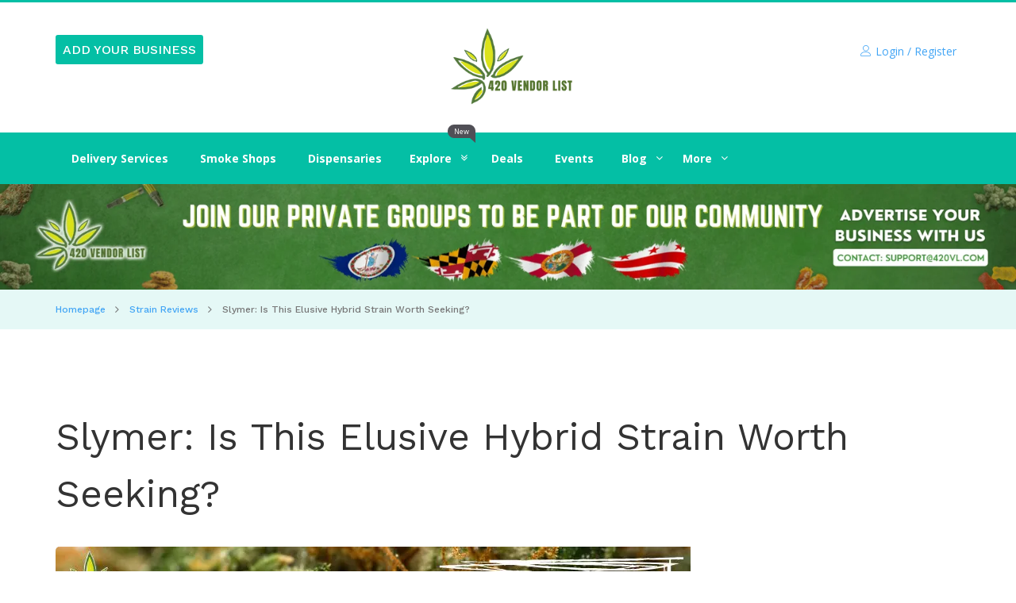

--- FILE ---
content_type: text/html; charset=UTF-8
request_url: https://420vl.com/slymer-is-this-elusive-hybrid-strain-worth-seeking/
body_size: 45807
content:
<!doctype html>
<!--[if (gt IE 9)|!(IE)]><html lang="en"><![endif]-->
<html lang="en-US" prefix="og: https://ogp.me/ns#">
    <head><meta charset="UTF-8"><script>if(navigator.userAgent.match(/MSIE|Internet Explorer/i)||navigator.userAgent.match(/Trident\/7\..*?rv:11/i)){var href=document.location.href;if(!href.match(/[?&]nowprocket/)){if(href.indexOf("?")==-1){if(href.indexOf("#")==-1){document.location.href=href+"?nowprocket=1"}else{document.location.href=href.replace("#","?nowprocket=1#")}}else{if(href.indexOf("#")==-1){document.location.href=href+"&nowprocket=1"}else{document.location.href=href.replace("#","&nowprocket=1#")}}}}</script><script>class RocketLazyLoadScripts{constructor(){this.triggerEvents=["keydown","mousedown","mousemove","touchmove","touchstart","touchend","wheel"],this.userEventHandler=this._triggerListener.bind(this),this.touchStartHandler=this._onTouchStart.bind(this),this.touchMoveHandler=this._onTouchMove.bind(this),this.touchEndHandler=this._onTouchEnd.bind(this),this.clickHandler=this._onClick.bind(this),this.interceptedClicks=[],window.addEventListener("pageshow",(e=>{this.persisted=e.persisted})),window.addEventListener("DOMContentLoaded",(()=>{this._preconnect3rdParties()})),this.delayedScripts={normal:[],async:[],defer:[]},this.allJQueries=[]}_addUserInteractionListener(e){document.hidden?e._triggerListener():(this.triggerEvents.forEach((t=>window.addEventListener(t,e.userEventHandler,{passive:!0}))),window.addEventListener("touchstart",e.touchStartHandler,{passive:!0}),window.addEventListener("mousedown",e.touchStartHandler),document.addEventListener("visibilitychange",e.userEventHandler))}_removeUserInteractionListener(){this.triggerEvents.forEach((e=>window.removeEventListener(e,this.userEventHandler,{passive:!0}))),document.removeEventListener("visibilitychange",this.userEventHandler)}_onTouchStart(e){"HTML"!==e.target.tagName&&(window.addEventListener("touchend",this.touchEndHandler),window.addEventListener("mouseup",this.touchEndHandler),window.addEventListener("touchmove",this.touchMoveHandler,{passive:!0}),window.addEventListener("mousemove",this.touchMoveHandler),e.target.addEventListener("click",this.clickHandler),this._renameDOMAttribute(e.target,"onclick","rocket-onclick"))}_onTouchMove(e){window.removeEventListener("touchend",this.touchEndHandler),window.removeEventListener("mouseup",this.touchEndHandler),window.removeEventListener("touchmove",this.touchMoveHandler,{passive:!0}),window.removeEventListener("mousemove",this.touchMoveHandler),e.target.removeEventListener("click",this.clickHandler),this._renameDOMAttribute(e.target,"rocket-onclick","onclick")}_onTouchEnd(e){window.removeEventListener("touchend",this.touchEndHandler),window.removeEventListener("mouseup",this.touchEndHandler),window.removeEventListener("touchmove",this.touchMoveHandler,{passive:!0}),window.removeEventListener("mousemove",this.touchMoveHandler)}_onClick(e){e.target.removeEventListener("click",this.clickHandler),this._renameDOMAttribute(e.target,"rocket-onclick","onclick"),this.interceptedClicks.push(e),e.preventDefault(),e.stopPropagation(),e.stopImmediatePropagation()}_replayClicks(){window.removeEventListener("touchstart",this.touchStartHandler,{passive:!0}),window.removeEventListener("mousedown",this.touchStartHandler),this.interceptedClicks.forEach((e=>{e.target.dispatchEvent(new MouseEvent("click",{view:e.view,bubbles:!0,cancelable:!0}))}))}_renameDOMAttribute(e,t,n){e.hasAttribute&&e.hasAttribute(t)&&(event.target.setAttribute(n,event.target.getAttribute(t)),event.target.removeAttribute(t))}_triggerListener(){this._removeUserInteractionListener(this),"loading"===document.readyState?document.addEventListener("DOMContentLoaded",this._loadEverythingNow.bind(this)):this._loadEverythingNow()}_preconnect3rdParties(){let e=[];document.querySelectorAll("script[type=rocketlazyloadscript]").forEach((t=>{if(t.hasAttribute("src")){const n=new URL(t.src).origin;n!==location.origin&&e.push({src:n,crossOrigin:t.crossOrigin||"module"===t.getAttribute("data-rocket-type")})}})),e=[...new Map(e.map((e=>[JSON.stringify(e),e]))).values()],this._batchInjectResourceHints(e,"preconnect")}async _loadEverythingNow(){this.lastBreath=Date.now(),this._delayEventListeners(),this._delayJQueryReady(this),this._handleDocumentWrite(),this._registerAllDelayedScripts(),this._preloadAllScripts(),await this._loadScriptsFromList(this.delayedScripts.normal),await this._loadScriptsFromList(this.delayedScripts.defer),await this._loadScriptsFromList(this.delayedScripts.async);try{await this._triggerDOMContentLoaded(),await this._triggerWindowLoad()}catch(e){}window.dispatchEvent(new Event("rocket-allScriptsLoaded")),this._replayClicks()}_registerAllDelayedScripts(){document.querySelectorAll("script[type=rocketlazyloadscript]").forEach((e=>{e.hasAttribute("src")?e.hasAttribute("async")&&!1!==e.async?this.delayedScripts.async.push(e):e.hasAttribute("defer")&&!1!==e.defer||"module"===e.getAttribute("data-rocket-type")?this.delayedScripts.defer.push(e):this.delayedScripts.normal.push(e):this.delayedScripts.normal.push(e)}))}async _transformScript(e){return await this._littleBreath(),new Promise((t=>{const n=document.createElement("script");[...e.attributes].forEach((e=>{let t=e.nodeName;"type"!==t&&("data-rocket-type"===t&&(t="type"),n.setAttribute(t,e.nodeValue))})),e.hasAttribute("src")?(n.addEventListener("load",t),n.addEventListener("error",t)):(n.text=e.text,t());try{e.parentNode.replaceChild(n,e)}catch(e){t()}}))}async _loadScriptsFromList(e){const t=e.shift();return t?(await this._transformScript(t),this._loadScriptsFromList(e)):Promise.resolve()}_preloadAllScripts(){this._batchInjectResourceHints([...this.delayedScripts.normal,...this.delayedScripts.defer,...this.delayedScripts.async],"preload")}_batchInjectResourceHints(e,t){var n=document.createDocumentFragment();e.forEach((e=>{if(e.src){const i=document.createElement("link");i.href=e.src,i.rel=t,"preconnect"!==t&&(i.as="script"),e.getAttribute&&"module"===e.getAttribute("data-rocket-type")&&(i.crossOrigin=!0),e.crossOrigin&&(i.crossOrigin=e.crossOrigin),n.appendChild(i)}})),document.head.appendChild(n)}_delayEventListeners(){let e={};function t(t,n){!function(t){function n(n){return e[t].eventsToRewrite.indexOf(n)>=0?"rocket-"+n:n}e[t]||(e[t]={originalFunctions:{add:t.addEventListener,remove:t.removeEventListener},eventsToRewrite:[]},t.addEventListener=function(){arguments[0]=n(arguments[0]),e[t].originalFunctions.add.apply(t,arguments)},t.removeEventListener=function(){arguments[0]=n(arguments[0]),e[t].originalFunctions.remove.apply(t,arguments)})}(t),e[t].eventsToRewrite.push(n)}function n(e,t){let n=e[t];Object.defineProperty(e,t,{get:()=>n||function(){},set(i){e["rocket"+t]=n=i}})}t(document,"DOMContentLoaded"),t(window,"DOMContentLoaded"),t(window,"load"),t(window,"pageshow"),t(document,"readystatechange"),n(document,"onreadystatechange"),n(window,"onload"),n(window,"onpageshow")}_delayJQueryReady(e){let t=window.jQuery;Object.defineProperty(window,"jQuery",{get:()=>t,set(n){if(n&&n.fn&&!e.allJQueries.includes(n)){n.fn.ready=n.fn.init.prototype.ready=function(t){e.domReadyFired?t.bind(document)(n):document.addEventListener("rocket-DOMContentLoaded",(()=>t.bind(document)(n)))};const t=n.fn.on;n.fn.on=n.fn.init.prototype.on=function(){if(this[0]===window){function e(e){return e.split(" ").map((e=>"load"===e||0===e.indexOf("load.")?"rocket-jquery-load":e)).join(" ")}"string"==typeof arguments[0]||arguments[0]instanceof String?arguments[0]=e(arguments[0]):"object"==typeof arguments[0]&&Object.keys(arguments[0]).forEach((t=>{delete Object.assign(arguments[0],{[e(t)]:arguments[0][t]})[t]}))}return t.apply(this,arguments),this},e.allJQueries.push(n)}t=n}})}async _triggerDOMContentLoaded(){this.domReadyFired=!0,await this._littleBreath(),document.dispatchEvent(new Event("rocket-DOMContentLoaded")),await this._littleBreath(),window.dispatchEvent(new Event("rocket-DOMContentLoaded")),await this._littleBreath(),document.dispatchEvent(new Event("rocket-readystatechange")),await this._littleBreath(),document.rocketonreadystatechange&&document.rocketonreadystatechange()}async _triggerWindowLoad(){await this._littleBreath(),window.dispatchEvent(new Event("rocket-load")),await this._littleBreath(),window.rocketonload&&window.rocketonload(),await this._littleBreath(),this.allJQueries.forEach((e=>e(window).trigger("rocket-jquery-load"))),await this._littleBreath();const e=new Event("rocket-pageshow");e.persisted=this.persisted,window.dispatchEvent(e),await this._littleBreath(),window.rocketonpageshow&&window.rocketonpageshow({persisted:this.persisted})}_handleDocumentWrite(){const e=new Map;document.write=document.writeln=function(t){const n=document.currentScript,i=document.createRange(),r=n.parentElement;let o=e.get(n);void 0===o&&(o=n.nextSibling,e.set(n,o));const s=document.createDocumentFragment();i.setStart(s,0),s.appendChild(i.createContextualFragment(t)),r.insertBefore(s,o)}}async _littleBreath(){Date.now()-this.lastBreath>45&&(await this._requestAnimFrame(),this.lastBreath=Date.now())}async _requestAnimFrame(){return document.hidden?new Promise((e=>setTimeout(e))):new Promise((e=>requestAnimationFrame(e)))}static run(){const e=new RocketLazyLoadScripts;e._addUserInteractionListener(e)}}RocketLazyLoadScripts.run();</script>
        
        <!-- Google Tag Manager -->
        <script type="rocketlazyloadscript">(function(w,d,s,l,i){w[l]=w[l]||[];w[l].push({'gtm.start':
        new Date().getTime(),event:'gtm.js'});var f=d.getElementsByTagName(s)[0],
        j=d.createElement(s),dl=l!='dataLayer'?'&l='+l:'';j.async=true;j.src=
        'https://www.googletagmanager.com/gtm.js?id='+i+dl;f.parentNode.insertBefore(j,f);
        })(window,document,'script','dataLayer','GTM-TRV74XG');</script>
        <!-- End Google Tag Manager -->
		<script type="rocketlazyloadscript" data-rocket-type="text/javascript">
            (function(c,l,a,r,i,t,y){
                c[a]=c[a]||function(){(c[a].q=c[a].q||[]).push(arguments)};
                t=l.createElement(r);t.async=1;t.src="https://www.clarity.ms/tag/"+i;
                y=l.getElementsByTagName(r)[0];y.parentNode.insertBefore(t,y);
            })(window, document, "clarity", "script", "dsagnwc85q");
        </script>
		<!-- Global site tag (gtag.js) - Google Analytics -->
        <script type="rocketlazyloadscript" async src="https://www.googletagmanager.com/gtag/js?id=G-JV5RE69NDX"></script>
        <script type="rocketlazyloadscript">
          window.dataLayer = window.dataLayer || [];
          function gtag(){dataLayer.push(arguments);}
          gtag('js', new Date());
        
          gtag('config', 'G-JV5RE69NDX');
        </script>
		        
        <!-- Hotjar Tracking Code for https://420vl.com/ -->
        <script type="rocketlazyloadscript">
            (function(h,o,t,j,a,r){
                h.hj=h.hj||function(){(h.hj.q=h.hj.q||[]).push(arguments)};
                h._hjSettings={hjid:6410033,hjsv:6};
                a=o.getElementsByTagName('head')[0];
                r=o.createElement('script');r.async=1;
                r.src=t+h._hjSettings.hjid+j+h._hjSettings.hjsv;
                a.appendChild(r);
            })(window,document,'https://static.hotjar.com/c/hotjar-','.js?sv=');
        </script>

		<meta name="google-site-verification" content="-OZPW_-i_aWDB9uRsFMuXeKHoK7O7gq8WJeBXLVm4p0" />
        <meta http-equiv="X-UA-Compatible" content="IE=edge">
        
        <meta name="viewport" content="width=device-width, initial-scale=1">
        <link rel="apple-touch-icon" href="apple-touch-icon.png">
        <link rel="profile" href="http://gmpg.org/xfn/11">
        <link rel="pingback" href="https://420vl.com/xmlrpc.php">
                <script data-cfasync="false" data-no-defer="1" data-no-minify="1" data-no-optimize="1">var ewww_webp_supported=!1;function check_webp_feature(A,e){var w;e=void 0!==e?e:function(){},ewww_webp_supported?e(ewww_webp_supported):((w=new Image).onload=function(){ewww_webp_supported=0<w.width&&0<w.height,e&&e(ewww_webp_supported)},w.onerror=function(){e&&e(!1)},w.src="data:image/webp;base64,"+{alpha:"UklGRkoAAABXRUJQVlA4WAoAAAAQAAAAAAAAAAAAQUxQSAwAAAARBxAR/Q9ERP8DAABWUDggGAAAABQBAJ0BKgEAAQAAAP4AAA3AAP7mtQAAAA=="}[A])}check_webp_feature("alpha");</script><script data-cfasync="false" data-no-defer="1" data-no-minify="1" data-no-optimize="1">var Arrive=function(c,w){"use strict";if(c.MutationObserver&&"undefined"!=typeof HTMLElement){var r,a=0,u=(r=HTMLElement.prototype.matches||HTMLElement.prototype.webkitMatchesSelector||HTMLElement.prototype.mozMatchesSelector||HTMLElement.prototype.msMatchesSelector,{matchesSelector:function(e,t){return e instanceof HTMLElement&&r.call(e,t)},addMethod:function(e,t,r){var a=e[t];e[t]=function(){return r.length==arguments.length?r.apply(this,arguments):"function"==typeof a?a.apply(this,arguments):void 0}},callCallbacks:function(e,t){t&&t.options.onceOnly&&1==t.firedElems.length&&(e=[e[0]]);for(var r,a=0;r=e[a];a++)r&&r.callback&&r.callback.call(r.elem,r.elem);t&&t.options.onceOnly&&1==t.firedElems.length&&t.me.unbindEventWithSelectorAndCallback.call(t.target,t.selector,t.callback)},checkChildNodesRecursively:function(e,t,r,a){for(var i,n=0;i=e[n];n++)r(i,t,a)&&a.push({callback:t.callback,elem:i}),0<i.childNodes.length&&u.checkChildNodesRecursively(i.childNodes,t,r,a)},mergeArrays:function(e,t){var r,a={};for(r in e)e.hasOwnProperty(r)&&(a[r]=e[r]);for(r in t)t.hasOwnProperty(r)&&(a[r]=t[r]);return a},toElementsArray:function(e){return e=void 0!==e&&("number"!=typeof e.length||e===c)?[e]:e}}),e=(l.prototype.addEvent=function(e,t,r,a){a={target:e,selector:t,options:r,callback:a,firedElems:[]};return this._beforeAdding&&this._beforeAdding(a),this._eventsBucket.push(a),a},l.prototype.removeEvent=function(e){for(var t,r=this._eventsBucket.length-1;t=this._eventsBucket[r];r--)e(t)&&(this._beforeRemoving&&this._beforeRemoving(t),(t=this._eventsBucket.splice(r,1))&&t.length&&(t[0].callback=null))},l.prototype.beforeAdding=function(e){this._beforeAdding=e},l.prototype.beforeRemoving=function(e){this._beforeRemoving=e},l),t=function(i,n){var o=new e,l=this,s={fireOnAttributesModification:!1};return o.beforeAdding(function(t){var e=t.target;e!==c.document&&e!==c||(e=document.getElementsByTagName("html")[0]);var r=new MutationObserver(function(e){n.call(this,e,t)}),a=i(t.options);r.observe(e,a),t.observer=r,t.me=l}),o.beforeRemoving(function(e){e.observer.disconnect()}),this.bindEvent=function(e,t,r){t=u.mergeArrays(s,t);for(var a=u.toElementsArray(this),i=0;i<a.length;i++)o.addEvent(a[i],e,t,r)},this.unbindEvent=function(){var r=u.toElementsArray(this);o.removeEvent(function(e){for(var t=0;t<r.length;t++)if(this===w||e.target===r[t])return!0;return!1})},this.unbindEventWithSelectorOrCallback=function(r){var a=u.toElementsArray(this),i=r,e="function"==typeof r?function(e){for(var t=0;t<a.length;t++)if((this===w||e.target===a[t])&&e.callback===i)return!0;return!1}:function(e){for(var t=0;t<a.length;t++)if((this===w||e.target===a[t])&&e.selector===r)return!0;return!1};o.removeEvent(e)},this.unbindEventWithSelectorAndCallback=function(r,a){var i=u.toElementsArray(this);o.removeEvent(function(e){for(var t=0;t<i.length;t++)if((this===w||e.target===i[t])&&e.selector===r&&e.callback===a)return!0;return!1})},this},i=new function(){var s={fireOnAttributesModification:!1,onceOnly:!1,existing:!1};function n(e,t,r){return!(!u.matchesSelector(e,t.selector)||(e._id===w&&(e._id=a++),-1!=t.firedElems.indexOf(e._id)))&&(t.firedElems.push(e._id),!0)}var c=(i=new t(function(e){var t={attributes:!1,childList:!0,subtree:!0};return e.fireOnAttributesModification&&(t.attributes=!0),t},function(e,i){e.forEach(function(e){var t=e.addedNodes,r=e.target,a=[];null!==t&&0<t.length?u.checkChildNodesRecursively(t,i,n,a):"attributes"===e.type&&n(r,i)&&a.push({callback:i.callback,elem:r}),u.callCallbacks(a,i)})})).bindEvent;return i.bindEvent=function(e,t,r){t=void 0===r?(r=t,s):u.mergeArrays(s,t);var a=u.toElementsArray(this);if(t.existing){for(var i=[],n=0;n<a.length;n++)for(var o=a[n].querySelectorAll(e),l=0;l<o.length;l++)i.push({callback:r,elem:o[l]});if(t.onceOnly&&i.length)return r.call(i[0].elem,i[0].elem);setTimeout(u.callCallbacks,1,i)}c.call(this,e,t,r)},i},o=new function(){var a={};function i(e,t){return u.matchesSelector(e,t.selector)}var n=(o=new t(function(){return{childList:!0,subtree:!0}},function(e,r){e.forEach(function(e){var t=e.removedNodes,e=[];null!==t&&0<t.length&&u.checkChildNodesRecursively(t,r,i,e),u.callCallbacks(e,r)})})).bindEvent;return o.bindEvent=function(e,t,r){t=void 0===r?(r=t,a):u.mergeArrays(a,t),n.call(this,e,t,r)},o};d(HTMLElement.prototype),d(NodeList.prototype),d(HTMLCollection.prototype),d(HTMLDocument.prototype),d(Window.prototype);var n={};return s(i,n,"unbindAllArrive"),s(o,n,"unbindAllLeave"),n}function l(){this._eventsBucket=[],this._beforeAdding=null,this._beforeRemoving=null}function s(e,t,r){u.addMethod(t,r,e.unbindEvent),u.addMethod(t,r,e.unbindEventWithSelectorOrCallback),u.addMethod(t,r,e.unbindEventWithSelectorAndCallback)}function d(e){e.arrive=i.bindEvent,s(i,e,"unbindArrive"),e.leave=o.bindEvent,s(o,e,"unbindLeave")}}(window,void 0),ewww_webp_supported=!1;function check_webp_feature(e,t){var r;ewww_webp_supported?t(ewww_webp_supported):((r=new Image).onload=function(){ewww_webp_supported=0<r.width&&0<r.height,t(ewww_webp_supported)},r.onerror=function(){t(!1)},r.src="data:image/webp;base64,"+{alpha:"UklGRkoAAABXRUJQVlA4WAoAAAAQAAAAAAAAAAAAQUxQSAwAAAARBxAR/Q9ERP8DAABWUDggGAAAABQBAJ0BKgEAAQAAAP4AAA3AAP7mtQAAAA==",animation:"UklGRlIAAABXRUJQVlA4WAoAAAASAAAAAAAAAAAAQU5JTQYAAAD/////AABBTk1GJgAAAAAAAAAAAAAAAAAAAGQAAABWUDhMDQAAAC8AAAAQBxAREYiI/gcA"}[e])}function ewwwLoadImages(e){if(e){for(var t=document.querySelectorAll(".batch-image img, .image-wrapper a, .ngg-pro-masonry-item a, .ngg-galleria-offscreen-seo-wrapper a"),r=0,a=t.length;r<a;r++)ewwwAttr(t[r],"data-src",t[r].getAttribute("data-webp")),ewwwAttr(t[r],"data-thumbnail",t[r].getAttribute("data-webp-thumbnail"));for(var i=document.querySelectorAll("div.woocommerce-product-gallery__image"),r=0,a=i.length;r<a;r++)ewwwAttr(i[r],"data-thumb",i[r].getAttribute("data-webp-thumb"))}for(var n=document.querySelectorAll("video"),r=0,a=n.length;r<a;r++)ewwwAttr(n[r],"poster",e?n[r].getAttribute("data-poster-webp"):n[r].getAttribute("data-poster-image"));for(var o,l=document.querySelectorAll("img.ewww_webp_lazy_load"),r=0,a=l.length;r<a;r++)e&&(ewwwAttr(l[r],"data-lazy-srcset",l[r].getAttribute("data-lazy-srcset-webp")),ewwwAttr(l[r],"data-srcset",l[r].getAttribute("data-srcset-webp")),ewwwAttr(l[r],"data-lazy-src",l[r].getAttribute("data-lazy-src-webp")),ewwwAttr(l[r],"data-src",l[r].getAttribute("data-src-webp")),ewwwAttr(l[r],"data-orig-file",l[r].getAttribute("data-webp-orig-file")),ewwwAttr(l[r],"data-medium-file",l[r].getAttribute("data-webp-medium-file")),ewwwAttr(l[r],"data-large-file",l[r].getAttribute("data-webp-large-file")),null!=(o=l[r].getAttribute("srcset"))&&!1!==o&&o.includes("R0lGOD")&&ewwwAttr(l[r],"src",l[r].getAttribute("data-lazy-src-webp"))),l[r].className=l[r].className.replace(/\bewww_webp_lazy_load\b/,"");for(var s=document.querySelectorAll(".ewww_webp"),r=0,a=s.length;r<a;r++)e?(ewwwAttr(s[r],"srcset",s[r].getAttribute("data-srcset-webp")),ewwwAttr(s[r],"src",s[r].getAttribute("data-src-webp")),ewwwAttr(s[r],"data-orig-file",s[r].getAttribute("data-webp-orig-file")),ewwwAttr(s[r],"data-medium-file",s[r].getAttribute("data-webp-medium-file")),ewwwAttr(s[r],"data-large-file",s[r].getAttribute("data-webp-large-file")),ewwwAttr(s[r],"data-large_image",s[r].getAttribute("data-webp-large_image")),ewwwAttr(s[r],"data-src",s[r].getAttribute("data-webp-src"))):(ewwwAttr(s[r],"srcset",s[r].getAttribute("data-srcset-img")),ewwwAttr(s[r],"src",s[r].getAttribute("data-src-img"))),s[r].className=s[r].className.replace(/\bewww_webp\b/,"ewww_webp_loaded");window.jQuery&&jQuery.fn.isotope&&jQuery.fn.imagesLoaded&&(jQuery(".fusion-posts-container-infinite").imagesLoaded(function(){jQuery(".fusion-posts-container-infinite").hasClass("isotope")&&jQuery(".fusion-posts-container-infinite").isotope()}),jQuery(".fusion-portfolio:not(.fusion-recent-works) .fusion-portfolio-wrapper").imagesLoaded(function(){jQuery(".fusion-portfolio:not(.fusion-recent-works) .fusion-portfolio-wrapper").isotope()}))}function ewwwWebPInit(e){ewwwLoadImages(e),ewwwNggLoadGalleries(e),document.arrive(".ewww_webp",function(){ewwwLoadImages(e)}),document.arrive(".ewww_webp_lazy_load",function(){ewwwLoadImages(e)}),document.arrive("videos",function(){ewwwLoadImages(e)}),"loading"==document.readyState?document.addEventListener("DOMContentLoaded",ewwwJSONParserInit):("undefined"!=typeof galleries&&ewwwNggParseGalleries(e),ewwwWooParseVariations(e))}function ewwwAttr(e,t,r){null!=r&&!1!==r&&e.setAttribute(t,r)}function ewwwJSONParserInit(){"undefined"!=typeof galleries&&check_webp_feature("alpha",ewwwNggParseGalleries),check_webp_feature("alpha",ewwwWooParseVariations)}function ewwwWooParseVariations(e){if(e)for(var t=document.querySelectorAll("form.variations_form"),r=0,a=t.length;r<a;r++){var i=t[r].getAttribute("data-product_variations"),n=!1;try{for(var o in i=JSON.parse(i))void 0!==i[o]&&void 0!==i[o].image&&(void 0!==i[o].image.src_webp&&(i[o].image.src=i[o].image.src_webp,n=!0),void 0!==i[o].image.srcset_webp&&(i[o].image.srcset=i[o].image.srcset_webp,n=!0),void 0!==i[o].image.full_src_webp&&(i[o].image.full_src=i[o].image.full_src_webp,n=!0),void 0!==i[o].image.gallery_thumbnail_src_webp&&(i[o].image.gallery_thumbnail_src=i[o].image.gallery_thumbnail_src_webp,n=!0),void 0!==i[o].image.thumb_src_webp&&(i[o].image.thumb_src=i[o].image.thumb_src_webp,n=!0));n&&ewwwAttr(t[r],"data-product_variations",JSON.stringify(i))}catch(e){}}}function ewwwNggParseGalleries(e){if(e)for(var t in galleries){var r=galleries[t];galleries[t].images_list=ewwwNggParseImageList(r.images_list)}}function ewwwNggLoadGalleries(e){e&&document.addEventListener("ngg.galleria.themeadded",function(e,t){window.ngg_galleria._create_backup=window.ngg_galleria.create,window.ngg_galleria.create=function(e,t){var r=$(e).data("id");return galleries["gallery_"+r].images_list=ewwwNggParseImageList(galleries["gallery_"+r].images_list),window.ngg_galleria._create_backup(e,t)}})}function ewwwNggParseImageList(e){for(var t in e){var r=e[t];if(void 0!==r["image-webp"]&&(e[t].image=r["image-webp"],delete e[t]["image-webp"]),void 0!==r["thumb-webp"]&&(e[t].thumb=r["thumb-webp"],delete e[t]["thumb-webp"]),void 0!==r.full_image_webp&&(e[t].full_image=r.full_image_webp,delete e[t].full_image_webp),void 0!==r.srcsets)for(var a in r.srcsets)nggSrcset=r.srcsets[a],void 0!==r.srcsets[a+"-webp"]&&(e[t].srcsets[a]=r.srcsets[a+"-webp"],delete e[t].srcsets[a+"-webp"]);if(void 0!==r.full_srcsets)for(var i in r.full_srcsets)nggFSrcset=r.full_srcsets[i],void 0!==r.full_srcsets[i+"-webp"]&&(e[t].full_srcsets[i]=r.full_srcsets[i+"-webp"],delete e[t].full_srcsets[i+"-webp"])}return e}check_webp_feature("alpha",ewwwWebPInit);</script>	<style>img:is([sizes="auto" i], [sizes^="auto," i]) { contain-intrinsic-size: 3000px 1500px }</style>
	
<!-- Search Engine Optimization by Rank Math - https://rankmath.com/ -->
<title>Slymer: Is This Elusive Hybrid Strain Worth Seeking?</title><link rel="preload" as="style" href="https://fonts.googleapis.com/css?family=Open%20Sans%3A300%2C400%2C600%2C700%2C800%7CWork%20Sans%3A300%2C400%2C500%2C600%2C700%7CQuicksand%3A300%2C400%2C500%2C700&#038;subset=latin%2Clatin-ext&#038;display=swap" /><link rel="stylesheet" href="https://fonts.googleapis.com/css?family=Open%20Sans%3A300%2C400%2C600%2C700%2C800%7CWork%20Sans%3A300%2C400%2C500%2C600%2C700%7CQuicksand%3A300%2C400%2C500%2C700&#038;subset=latin%2Clatin-ext&#038;display=swap" media="print" onload="this.media='all'" /><noscript><link rel="stylesheet" href="https://fonts.googleapis.com/css?family=Open%20Sans%3A300%2C400%2C600%2C700%2C800%7CWork%20Sans%3A300%2C400%2C500%2C600%2C700%7CQuicksand%3A300%2C400%2C500%2C700&#038;subset=latin%2Clatin-ext&#038;display=swap" /></noscript>
<meta name="description" content="Slymer has a terpene profile that stands out, with terpinolene being the dominant terpene. This chemical compound is responsible for the pleasant lemon-lime flavor of the strain that delivers a tart and sweet aroma."/>
<meta name="robots" content="follow, index, max-snippet:-1, max-video-preview:-1, max-image-preview:large"/>
<link rel="canonical" href="https://420vl.com/slymer-is-this-elusive-hybrid-strain-worth-seeking/" />
<meta property="og:locale" content="en_US" />
<meta property="og:type" content="article" />
<meta property="og:title" content="Slymer: Is This Elusive Hybrid Strain Worth Seeking?" />
<meta property="og:description" content="Slymer has a terpene profile that stands out, with terpinolene being the dominant terpene. This chemical compound is responsible for the pleasant lemon-lime flavor of the strain that delivers a tart and sweet aroma." />
<meta property="og:url" content="https://420vl.com/slymer-is-this-elusive-hybrid-strain-worth-seeking/" />
<meta property="og:site_name" content="420 Vendor List" />
<meta property="article:tag" content="Find Slymer" />
<meta property="article:tag" content="slymer" />
<meta property="article:tag" content="Slymer Benefits" />
<meta property="article:tag" content="Slymer Effacts" />
<meta property="article:tag" content="Slymer Strain" />
<meta property="article:tag" content="what is Slymer" />
<meta property="article:section" content="Strain Reviews" />
<meta property="og:updated_time" content="2024-01-19T17:39:58-05:00" />
<meta property="og:image" content="https://420vl.com/wp-content/uploads/2024/01/420dc.com-Zkittlez-Strain-32.jpg" />
<meta property="og:image:secure_url" content="https://420vl.com/wp-content/uploads/2024/01/420dc.com-Zkittlez-Strain-32.jpg" />
<meta property="og:image:width" content="800" />
<meta property="og:image:height" content="500" />
<meta property="og:image:alt" content="Slymer Strain" />
<meta property="og:image:type" content="image/jpeg" />
<meta property="article:published_time" content="2023-09-25T17:35:29-04:00" />
<meta property="article:modified_time" content="2024-01-19T17:39:58-05:00" />
<meta name="twitter:card" content="summary_large_image" />
<meta name="twitter:title" content="Slymer: Is This Elusive Hybrid Strain Worth Seeking?" />
<meta name="twitter:description" content="Slymer has a terpene profile that stands out, with terpinolene being the dominant terpene. This chemical compound is responsible for the pleasant lemon-lime flavor of the strain that delivers a tart and sweet aroma." />
<meta name="twitter:image" content="https://420vl.com/wp-content/uploads/2024/01/420dc.com-Zkittlez-Strain-32.jpg" />
<script type="application/ld+json" class="rank-math-schema">{"@context":"https://schema.org","@graph":[{"@type":"Organization","@id":"https://420vl.com/#organization","name":"420 Vendor List","url":"https://420vl.com"},{"@type":"WebSite","@id":"https://420vl.com/#website","url":"https://420vl.com","name":"420 Vendor List","publisher":{"@id":"https://420vl.com/#organization"},"inLanguage":"en-US"},{"@type":"ImageObject","@id":"https://420vl.com/wp-content/uploads/2024/01/420dc.com-Zkittlez-Strain-32.jpg","url":"https://420vl.com/wp-content/uploads/2024/01/420dc.com-Zkittlez-Strain-32.jpg","width":"800","height":"500","caption":"Slymer Strain","inLanguage":"en-US"},{"@type":"BreadcrumbList","@id":"https://420vl.com/slymer-is-this-elusive-hybrid-strain-worth-seeking/#breadcrumb","itemListElement":[{"@type":"ListItem","position":"1","item":{"@id":"https://420vl.com/category/strain-reviews/","name":"Strain Reviews"}},{"@type":"ListItem","position":"2","item":{"@id":"https://420vl.com/slymer-is-this-elusive-hybrid-strain-worth-seeking/","name":"Slymer: Is This Elusive Hybrid Strain Worth Seeking?"}}]},{"@type":"WebPage","@id":"https://420vl.com/slymer-is-this-elusive-hybrid-strain-worth-seeking/#webpage","url":"https://420vl.com/slymer-is-this-elusive-hybrid-strain-worth-seeking/","name":"Slymer: Is This Elusive Hybrid Strain Worth Seeking?","datePublished":"2023-09-25T17:35:29-04:00","dateModified":"2024-01-19T17:39:58-05:00","isPartOf":{"@id":"https://420vl.com/#website"},"primaryImageOfPage":{"@id":"https://420vl.com/wp-content/uploads/2024/01/420dc.com-Zkittlez-Strain-32.jpg"},"inLanguage":"en-US","breadcrumb":{"@id":"https://420vl.com/slymer-is-this-elusive-hybrid-strain-worth-seeking/#breadcrumb"}},{"@type":"Person","@id":"https://420vl.com/listing/admin/","name":"420VL Team","url":"https://420vl.com/listing/admin/","image":{"@type":"ImageObject","@id":"https://secure.gravatar.com/avatar/e24c97f17d3672e88cbf913f966e528f6b496cda73a16a37190707229e29c626?s=96&amp;d=mm&amp;r=g","url":"https://secure.gravatar.com/avatar/e24c97f17d3672e88cbf913f966e528f6b496cda73a16a37190707229e29c626?s=96&amp;d=mm&amp;r=g","caption":"420VL Team","inLanguage":"en-US"},"sameAs":["https://420vl.com"],"worksFor":{"@id":"https://420vl.com/#organization"}},{"@type":"BlogPosting","headline":"Slymer: Is This Elusive Hybrid Strain Worth Seeking?","keywords":"Slymer Strain","datePublished":"2023-09-25T17:35:29-04:00","dateModified":"2024-01-19T17:39:58-05:00","articleSection":"Strain Reviews","author":{"@id":"https://420vl.com/listing/admin/","name":"420VL Team"},"publisher":{"@id":"https://420vl.com/#organization"},"description":"Slymer has a terpene profile that stands out, with terpinolene being the dominant terpene. This chemical compound is responsible for the pleasant lemon-lime flavor of the strain that delivers a tart and sweet aroma.","name":"Slymer: Is This Elusive Hybrid Strain Worth Seeking?","@id":"https://420vl.com/slymer-is-this-elusive-hybrid-strain-worth-seeking/#richSnippet","isPartOf":{"@id":"https://420vl.com/slymer-is-this-elusive-hybrid-strain-worth-seeking/#webpage"},"image":{"@id":"https://420vl.com/wp-content/uploads/2024/01/420dc.com-Zkittlez-Strain-32.jpg"},"inLanguage":"en-US","mainEntityOfPage":{"@id":"https://420vl.com/slymer-is-this-elusive-hybrid-strain-worth-seeking/#webpage"}}]}</script>
<!-- /Rank Math WordPress SEO plugin -->

<link rel='dns-prefetch' href='//maps.googleapis.com' />
<link rel='dns-prefetch' href='//www.google.com' />
<link rel='dns-prefetch' href='//fonts.googleapis.com' />
<link href='https://fonts.gstatic.com' crossorigin rel='preconnect' />
<link rel="alternate" type="application/rss+xml" title="420 Vendor List &raquo; Feed" href="https://420vl.com/feed/" />
<link rel="alternate" type="application/rss+xml" title="420 Vendor List &raquo; Comments Feed" href="https://420vl.com/comments/feed/" />
<link rel="alternate" type="application/rss+xml" title="420 Vendor List &raquo; Slymer: Is This Elusive Hybrid Strain Worth Seeking? Comments Feed" href="https://420vl.com/slymer-is-this-elusive-hybrid-strain-worth-seeking/feed/" />
<script type="rocketlazyloadscript" data-rocket-type="text/javascript">
/* <![CDATA[ */
window._wpemojiSettings = {"baseUrl":"https:\/\/s.w.org\/images\/core\/emoji\/16.0.1\/72x72\/","ext":".png","svgUrl":"https:\/\/s.w.org\/images\/core\/emoji\/16.0.1\/svg\/","svgExt":".svg","source":{"concatemoji":"https:\/\/420vl.com\/wp-includes\/js\/wp-emoji-release.min.js?ver=6.8.3"}};
/*! This file is auto-generated */
!function(s,n){var o,i,e;function c(e){try{var t={supportTests:e,timestamp:(new Date).valueOf()};sessionStorage.setItem(o,JSON.stringify(t))}catch(e){}}function p(e,t,n){e.clearRect(0,0,e.canvas.width,e.canvas.height),e.fillText(t,0,0);var t=new Uint32Array(e.getImageData(0,0,e.canvas.width,e.canvas.height).data),a=(e.clearRect(0,0,e.canvas.width,e.canvas.height),e.fillText(n,0,0),new Uint32Array(e.getImageData(0,0,e.canvas.width,e.canvas.height).data));return t.every(function(e,t){return e===a[t]})}function u(e,t){e.clearRect(0,0,e.canvas.width,e.canvas.height),e.fillText(t,0,0);for(var n=e.getImageData(16,16,1,1),a=0;a<n.data.length;a++)if(0!==n.data[a])return!1;return!0}function f(e,t,n,a){switch(t){case"flag":return n(e,"\ud83c\udff3\ufe0f\u200d\u26a7\ufe0f","\ud83c\udff3\ufe0f\u200b\u26a7\ufe0f")?!1:!n(e,"\ud83c\udde8\ud83c\uddf6","\ud83c\udde8\u200b\ud83c\uddf6")&&!n(e,"\ud83c\udff4\udb40\udc67\udb40\udc62\udb40\udc65\udb40\udc6e\udb40\udc67\udb40\udc7f","\ud83c\udff4\u200b\udb40\udc67\u200b\udb40\udc62\u200b\udb40\udc65\u200b\udb40\udc6e\u200b\udb40\udc67\u200b\udb40\udc7f");case"emoji":return!a(e,"\ud83e\udedf")}return!1}function g(e,t,n,a){var r="undefined"!=typeof WorkerGlobalScope&&self instanceof WorkerGlobalScope?new OffscreenCanvas(300,150):s.createElement("canvas"),o=r.getContext("2d",{willReadFrequently:!0}),i=(o.textBaseline="top",o.font="600 32px Arial",{});return e.forEach(function(e){i[e]=t(o,e,n,a)}),i}function t(e){var t=s.createElement("script");t.src=e,t.defer=!0,s.head.appendChild(t)}"undefined"!=typeof Promise&&(o="wpEmojiSettingsSupports",i=["flag","emoji"],n.supports={everything:!0,everythingExceptFlag:!0},e=new Promise(function(e){s.addEventListener("DOMContentLoaded",e,{once:!0})}),new Promise(function(t){var n=function(){try{var e=JSON.parse(sessionStorage.getItem(o));if("object"==typeof e&&"number"==typeof e.timestamp&&(new Date).valueOf()<e.timestamp+604800&&"object"==typeof e.supportTests)return e.supportTests}catch(e){}return null}();if(!n){if("undefined"!=typeof Worker&&"undefined"!=typeof OffscreenCanvas&&"undefined"!=typeof URL&&URL.createObjectURL&&"undefined"!=typeof Blob)try{var e="postMessage("+g.toString()+"("+[JSON.stringify(i),f.toString(),p.toString(),u.toString()].join(",")+"));",a=new Blob([e],{type:"text/javascript"}),r=new Worker(URL.createObjectURL(a),{name:"wpTestEmojiSupports"});return void(r.onmessage=function(e){c(n=e.data),r.terminate(),t(n)})}catch(e){}c(n=g(i,f,p,u))}t(n)}).then(function(e){for(var t in e)n.supports[t]=e[t],n.supports.everything=n.supports.everything&&n.supports[t],"flag"!==t&&(n.supports.everythingExceptFlag=n.supports.everythingExceptFlag&&n.supports[t]);n.supports.everythingExceptFlag=n.supports.everythingExceptFlag&&!n.supports.flag,n.DOMReady=!1,n.readyCallback=function(){n.DOMReady=!0}}).then(function(){return e}).then(function(){var e;n.supports.everything||(n.readyCallback(),(e=n.source||{}).concatemoji?t(e.concatemoji):e.wpemoji&&e.twemoji&&(t(e.twemoji),t(e.wpemoji)))}))}((window,document),window._wpemojiSettings);
/* ]]> */
</script>
<style id='wp-emoji-styles-inline-css' type='text/css'>

	img.wp-smiley, img.emoji {
		display: inline !important;
		border: none !important;
		box-shadow: none !important;
		height: 1em !important;
		width: 1em !important;
		margin: 0 0.07em !important;
		vertical-align: -0.1em !important;
		background: none !important;
		padding: 0 !important;
	}
</style>
<style id='classic-theme-styles-inline-css' type='text/css'>
/*! This file is auto-generated */
.wp-block-button__link{color:#fff;background-color:#32373c;border-radius:9999px;box-shadow:none;text-decoration:none;padding:calc(.667em + 2px) calc(1.333em + 2px);font-size:1.125em}.wp-block-file__button{background:#32373c;color:#fff;text-decoration:none}
</style>
<style id='global-styles-inline-css' type='text/css'>
:root{--wp--preset--aspect-ratio--square: 1;--wp--preset--aspect-ratio--4-3: 4/3;--wp--preset--aspect-ratio--3-4: 3/4;--wp--preset--aspect-ratio--3-2: 3/2;--wp--preset--aspect-ratio--2-3: 2/3;--wp--preset--aspect-ratio--16-9: 16/9;--wp--preset--aspect-ratio--9-16: 9/16;--wp--preset--color--black: #000000;--wp--preset--color--cyan-bluish-gray: #abb8c3;--wp--preset--color--white: #ffffff;--wp--preset--color--pale-pink: #f78da7;--wp--preset--color--vivid-red: #cf2e2e;--wp--preset--color--luminous-vivid-orange: #ff6900;--wp--preset--color--luminous-vivid-amber: #fcb900;--wp--preset--color--light-green-cyan: #7bdcb5;--wp--preset--color--vivid-green-cyan: #00d084;--wp--preset--color--pale-cyan-blue: #8ed1fc;--wp--preset--color--vivid-cyan-blue: #0693e3;--wp--preset--color--vivid-purple: #9b51e0;--wp--preset--color--strong-theme-color: #4caf50;--wp--preset--color--light-gray: #767676;--wp--preset--color--very-light-gray: #eee;--wp--preset--color--very-dark-gray: #373542;--wp--preset--gradient--vivid-cyan-blue-to-vivid-purple: linear-gradient(135deg,rgba(6,147,227,1) 0%,rgb(155,81,224) 100%);--wp--preset--gradient--light-green-cyan-to-vivid-green-cyan: linear-gradient(135deg,rgb(122,220,180) 0%,rgb(0,208,130) 100%);--wp--preset--gradient--luminous-vivid-amber-to-luminous-vivid-orange: linear-gradient(135deg,rgba(252,185,0,1) 0%,rgba(255,105,0,1) 100%);--wp--preset--gradient--luminous-vivid-orange-to-vivid-red: linear-gradient(135deg,rgba(255,105,0,1) 0%,rgb(207,46,46) 100%);--wp--preset--gradient--very-light-gray-to-cyan-bluish-gray: linear-gradient(135deg,rgb(238,238,238) 0%,rgb(169,184,195) 100%);--wp--preset--gradient--cool-to-warm-spectrum: linear-gradient(135deg,rgb(74,234,220) 0%,rgb(151,120,209) 20%,rgb(207,42,186) 40%,rgb(238,44,130) 60%,rgb(251,105,98) 80%,rgb(254,248,76) 100%);--wp--preset--gradient--blush-light-purple: linear-gradient(135deg,rgb(255,206,236) 0%,rgb(152,150,240) 100%);--wp--preset--gradient--blush-bordeaux: linear-gradient(135deg,rgb(254,205,165) 0%,rgb(254,45,45) 50%,rgb(107,0,62) 100%);--wp--preset--gradient--luminous-dusk: linear-gradient(135deg,rgb(255,203,112) 0%,rgb(199,81,192) 50%,rgb(65,88,208) 100%);--wp--preset--gradient--pale-ocean: linear-gradient(135deg,rgb(255,245,203) 0%,rgb(182,227,212) 50%,rgb(51,167,181) 100%);--wp--preset--gradient--electric-grass: linear-gradient(135deg,rgb(202,248,128) 0%,rgb(113,206,126) 100%);--wp--preset--gradient--midnight: linear-gradient(135deg,rgb(2,3,129) 0%,rgb(40,116,252) 100%);--wp--preset--font-size--small: 14px;--wp--preset--font-size--medium: 20px;--wp--preset--font-size--large: 36px;--wp--preset--font-size--x-large: 42px;--wp--preset--font-size--normal: 16px;--wp--preset--font-size--extra-large: 48px;--wp--preset--spacing--20: 0.44rem;--wp--preset--spacing--30: 0.67rem;--wp--preset--spacing--40: 1rem;--wp--preset--spacing--50: 1.5rem;--wp--preset--spacing--60: 2.25rem;--wp--preset--spacing--70: 3.38rem;--wp--preset--spacing--80: 5.06rem;--wp--preset--shadow--natural: 6px 6px 9px rgba(0, 0, 0, 0.2);--wp--preset--shadow--deep: 12px 12px 50px rgba(0, 0, 0, 0.4);--wp--preset--shadow--sharp: 6px 6px 0px rgba(0, 0, 0, 0.2);--wp--preset--shadow--outlined: 6px 6px 0px -3px rgba(255, 255, 255, 1), 6px 6px rgba(0, 0, 0, 1);--wp--preset--shadow--crisp: 6px 6px 0px rgba(0, 0, 0, 1);}:where(.is-layout-flex){gap: 0.5em;}:where(.is-layout-grid){gap: 0.5em;}body .is-layout-flex{display: flex;}.is-layout-flex{flex-wrap: wrap;align-items: center;}.is-layout-flex > :is(*, div){margin: 0;}body .is-layout-grid{display: grid;}.is-layout-grid > :is(*, div){margin: 0;}:where(.wp-block-columns.is-layout-flex){gap: 2em;}:where(.wp-block-columns.is-layout-grid){gap: 2em;}:where(.wp-block-post-template.is-layout-flex){gap: 1.25em;}:where(.wp-block-post-template.is-layout-grid){gap: 1.25em;}.has-black-color{color: var(--wp--preset--color--black) !important;}.has-cyan-bluish-gray-color{color: var(--wp--preset--color--cyan-bluish-gray) !important;}.has-white-color{color: var(--wp--preset--color--white) !important;}.has-pale-pink-color{color: var(--wp--preset--color--pale-pink) !important;}.has-vivid-red-color{color: var(--wp--preset--color--vivid-red) !important;}.has-luminous-vivid-orange-color{color: var(--wp--preset--color--luminous-vivid-orange) !important;}.has-luminous-vivid-amber-color{color: var(--wp--preset--color--luminous-vivid-amber) !important;}.has-light-green-cyan-color{color: var(--wp--preset--color--light-green-cyan) !important;}.has-vivid-green-cyan-color{color: var(--wp--preset--color--vivid-green-cyan) !important;}.has-pale-cyan-blue-color{color: var(--wp--preset--color--pale-cyan-blue) !important;}.has-vivid-cyan-blue-color{color: var(--wp--preset--color--vivid-cyan-blue) !important;}.has-vivid-purple-color{color: var(--wp--preset--color--vivid-purple) !important;}.has-black-background-color{background-color: var(--wp--preset--color--black) !important;}.has-cyan-bluish-gray-background-color{background-color: var(--wp--preset--color--cyan-bluish-gray) !important;}.has-white-background-color{background-color: var(--wp--preset--color--white) !important;}.has-pale-pink-background-color{background-color: var(--wp--preset--color--pale-pink) !important;}.has-vivid-red-background-color{background-color: var(--wp--preset--color--vivid-red) !important;}.has-luminous-vivid-orange-background-color{background-color: var(--wp--preset--color--luminous-vivid-orange) !important;}.has-luminous-vivid-amber-background-color{background-color: var(--wp--preset--color--luminous-vivid-amber) !important;}.has-light-green-cyan-background-color{background-color: var(--wp--preset--color--light-green-cyan) !important;}.has-vivid-green-cyan-background-color{background-color: var(--wp--preset--color--vivid-green-cyan) !important;}.has-pale-cyan-blue-background-color{background-color: var(--wp--preset--color--pale-cyan-blue) !important;}.has-vivid-cyan-blue-background-color{background-color: var(--wp--preset--color--vivid-cyan-blue) !important;}.has-vivid-purple-background-color{background-color: var(--wp--preset--color--vivid-purple) !important;}.has-black-border-color{border-color: var(--wp--preset--color--black) !important;}.has-cyan-bluish-gray-border-color{border-color: var(--wp--preset--color--cyan-bluish-gray) !important;}.has-white-border-color{border-color: var(--wp--preset--color--white) !important;}.has-pale-pink-border-color{border-color: var(--wp--preset--color--pale-pink) !important;}.has-vivid-red-border-color{border-color: var(--wp--preset--color--vivid-red) !important;}.has-luminous-vivid-orange-border-color{border-color: var(--wp--preset--color--luminous-vivid-orange) !important;}.has-luminous-vivid-amber-border-color{border-color: var(--wp--preset--color--luminous-vivid-amber) !important;}.has-light-green-cyan-border-color{border-color: var(--wp--preset--color--light-green-cyan) !important;}.has-vivid-green-cyan-border-color{border-color: var(--wp--preset--color--vivid-green-cyan) !important;}.has-pale-cyan-blue-border-color{border-color: var(--wp--preset--color--pale-cyan-blue) !important;}.has-vivid-cyan-blue-border-color{border-color: var(--wp--preset--color--vivid-cyan-blue) !important;}.has-vivid-purple-border-color{border-color: var(--wp--preset--color--vivid-purple) !important;}.has-vivid-cyan-blue-to-vivid-purple-gradient-background{background: var(--wp--preset--gradient--vivid-cyan-blue-to-vivid-purple) !important;}.has-light-green-cyan-to-vivid-green-cyan-gradient-background{background: var(--wp--preset--gradient--light-green-cyan-to-vivid-green-cyan) !important;}.has-luminous-vivid-amber-to-luminous-vivid-orange-gradient-background{background: var(--wp--preset--gradient--luminous-vivid-amber-to-luminous-vivid-orange) !important;}.has-luminous-vivid-orange-to-vivid-red-gradient-background{background: var(--wp--preset--gradient--luminous-vivid-orange-to-vivid-red) !important;}.has-very-light-gray-to-cyan-bluish-gray-gradient-background{background: var(--wp--preset--gradient--very-light-gray-to-cyan-bluish-gray) !important;}.has-cool-to-warm-spectrum-gradient-background{background: var(--wp--preset--gradient--cool-to-warm-spectrum) !important;}.has-blush-light-purple-gradient-background{background: var(--wp--preset--gradient--blush-light-purple) !important;}.has-blush-bordeaux-gradient-background{background: var(--wp--preset--gradient--blush-bordeaux) !important;}.has-luminous-dusk-gradient-background{background: var(--wp--preset--gradient--luminous-dusk) !important;}.has-pale-ocean-gradient-background{background: var(--wp--preset--gradient--pale-ocean) !important;}.has-electric-grass-gradient-background{background: var(--wp--preset--gradient--electric-grass) !important;}.has-midnight-gradient-background{background: var(--wp--preset--gradient--midnight) !important;}.has-small-font-size{font-size: var(--wp--preset--font-size--small) !important;}.has-medium-font-size{font-size: var(--wp--preset--font-size--medium) !important;}.has-large-font-size{font-size: var(--wp--preset--font-size--large) !important;}.has-x-large-font-size{font-size: var(--wp--preset--font-size--x-large) !important;}
:where(.wp-block-post-template.is-layout-flex){gap: 1.25em;}:where(.wp-block-post-template.is-layout-grid){gap: 1.25em;}
:where(.wp-block-columns.is-layout-flex){gap: 2em;}:where(.wp-block-columns.is-layout-grid){gap: 2em;}
:root :where(.wp-block-pullquote){font-size: 1.5em;line-height: 1.6;}
</style>
<link data-minify="1" rel='stylesheet' id='contact-form-7-css' href='https://420vl.com/wp-content/cache/min/1/wp-content/plugins/contact-form-7/includes/css/styles.css?ver=1756322380' type='text/css' media='all' />
<link data-minify="1" rel='stylesheet' id='image-hover-effects-css-css' href='https://420vl.com/wp-content/cache/min/1/wp-content/plugins/mega-addons-for-visual-composer/css/ihover.css?ver=1756322380' type='text/css' media='all' />
<link data-minify="1" rel='stylesheet' id='style-css-css' href='https://420vl.com/wp-content/cache/min/1/wp-content/plugins/mega-addons-for-visual-composer/css/style.css?ver=1756322380' type='text/css' media='all' />
<link data-minify="1" rel='stylesheet' id='font-awesome-latest-css' href='https://420vl.com/wp-content/cache/min/1/wp-content/plugins/mega-addons-for-visual-composer/css/font-awesome/css/all.css?ver=1756322380' type='text/css' media='all' />

<link data-minify="1" rel='stylesheet' id='fw-ext-breadcrumbs-add-css-css' href='https://420vl.com/wp-content/cache/min/1/wp-content/plugins/unyson/framework/extensions/breadcrumbs/static/css/style.css?ver=1756322380' type='text/css' media='all' />
<link data-minify="1" rel='stylesheet' id='font-awesome-css' href='https://420vl.com/wp-content/cache/min/1/wp-content/plugins/unyson/framework/static/libs/font-awesome/css/font-awesome.min.css?ver=1756322380' type='text/css' media='all' />
<link rel='stylesheet' id='qtip-css' href='https://420vl.com/wp-content/plugins/unyson/framework/static/libs/qtip/css/jquery.qtip.min.css?ver=2.7.31' type='text/css' media='all' />
<link data-minify="1" rel='stylesheet' id='fw-extension-feedback-stars-styles-css' href='https://420vl.com/wp-content/cache/min/1/wp-content/plugins/unyson/framework/extensions/feedback/extensions/feedback-stars/static/css/styles.css?ver=1756322380' type='text/css' media='all' />
<link data-minify="1" rel='stylesheet' id='fw-ext-builder-frontend-grid-css' href='https://420vl.com/wp-content/cache/min/1/wp-content/plugins/unyson/framework/extensions/builder/static/css/frontend-grid.css?ver=1756322380' type='text/css' media='all' />
<link data-minify="1" rel='stylesheet' id='fw-ext-forms-default-styles-css' href='https://420vl.com/wp-content/cache/min/1/wp-content/plugins/unyson/framework/extensions/forms/static/css/frontend.css?ver=1756322380' type='text/css' media='all' />
<link data-minify="1" rel='stylesheet' id='bootstrap-css' href='https://420vl.com/wp-content/cache/min/1/wp-content/themes/listingo/css/bootstrap.min.css?ver=1756322380' type='text/css' media='all' />
<link data-minify="1" rel='stylesheet' id='normalize-css' href='https://420vl.com/wp-content/cache/min/1/wp-content/themes/listingo/css/normalize.css?ver=1756322380' type='text/css' media='all' />
<link data-minify="1" rel='stylesheet' id='jquery-ui-css' href='https://420vl.com/wp-content/cache/min/1/wp-content/themes/listingo/css/jquery-ui.css?ver=1756322380' type='text/css' media='all' />
<link data-minify="1" rel='stylesheet' id='listingo_linearicons-css' href='https://420vl.com/wp-content/cache/min/1/wp-content/themes/listingo/css/linearicons.css?ver=1756322380' type='text/css' media='all' />
<link data-minify="1" rel='stylesheet' id='prettyPhoto-css' href='https://420vl.com/wp-content/cache/min/1/wp-content/themes/listingo/css/prettyPhoto.css?ver=1756322380' type='text/css' media='all' />
<link rel='stylesheet' id='owl.carousel-css' href='https://420vl.com/wp-content/themes/listingo/css/owl.carousel.min.css?ver=3.2.6' type='text/css' media='all' />
<link rel='stylesheet' id='owl.theme.default-css' href='https://420vl.com/wp-content/themes/listingo/css/owl.theme.default.min.css?ver=3.2.6' type='text/css' media='all' />
<link data-minify="1" rel='stylesheet' id='jquery.countdown-css' href='https://420vl.com/wp-content/cache/min/1/wp-content/themes/listingo/css/jquery.countdown.css?ver=1756322380' type='text/css' media='all' />
<link data-minify="1" rel='stylesheet' id='datetimepicker-css' href='https://420vl.com/wp-content/cache/min/1/wp-content/themes/listingo/css/datetimepicker.css?ver=1756322380' type='text/css' media='all' />
<link data-minify="1" rel='stylesheet' id='chosen-css' href='https://420vl.com/wp-content/cache/min/1/wp-content/themes/listingo/css/chosen.css?ver=1756322380' type='text/css' media='all' />
<link data-minify="1" rel='stylesheet' id='listingo_transitions-css' href='https://420vl.com/wp-content/cache/min/1/wp-content/themes/listingo/css/transitions.css?ver=1756322380' type='text/css' media='all' />
<link data-minify="1" rel='stylesheet' id='listingo_style-css' href='https://420vl.com/wp-content/cache/min/1/wp-content/themes/listingo/style.css?ver=1756322380' type='text/css' media='all' />
<link data-minify="1" rel='stylesheet' id='listingo_color-css' href='https://420vl.com/wp-content/cache/min/1/wp-content/themes/listingo/css/color.css?ver=1756322380' type='text/css' media='all' />
<link data-minify="1" rel='stylesheet' id='listingo_typo-css' href='https://420vl.com/wp-content/cache/min/1/wp-content/themes/listingo/css/typo.css?ver=1756322380' type='text/css' media='all' />
<style id='listingo_typo-inline-css' type='text/css'>

        
                /*Theme background Color*/
                #bbpress-forums #bbp-search-form input[type=submit],#bbpress-forums+#bbp-search-form>div input[type=submit],.added_to_cart.wc-forward:before,.alert-success i,.button.logout-link,.checkout-button.button.alt.wc-forward,.checkout_coupon p+p input[type=submit],.featured-text-wrap,.format-chat .entry-content .page-links a,.format-gallery .entry-content .page-links a,.format-quote .entry-content .page-links a,.format-status .entry-content .page-links a,.fw-contact-form input[type=submit]:hover,.fw-package .fw-heading-row,.fw-package .fw-pricing-row,.geo_distance.ui-slider .ui-slider-handle,.loadmore-ads a,.navbar-toggle,.owl-dots .owl-dot.active span,.owl-dots .owl-dot:hover span,.page-links a,.pin,.post-password-form p input[type=submit],.sp-av-link,.sp-form-search .active-view,.sp-header-v2 .tg-rightarea .tg-btn:hover,.sp-header-v3:before,.sp-header-v4:before,.sp-search-provider-banner-v2 .tg-formsearch .tg-btn,.sp-view-profile,.spv4-listing .tg-pagination ul li.next a:hover,.tg-actionnav li:hover,.tg-addtimeslot:hover,.tg-asidebutton .tg-btn,.tg-authorbtnarea .tg-btn:before,.tg-bgcolor,.tg-bordertitle:before,.tg-btn:before,.tg-btnaction li.tg-email a,.tg-btnactions a:hover,.tg-btndownloadattachment,.tg-btngallery,.tg-btnrefresh:hover,.tg-btnsearcharea .tg-btnsearchvtwo:hover,.tg-btnsearchvtwo,.tg-btnvtwo.tg-btn:before,.tg-closemodal,.tg-contactusarea .tg-themeform .tg-btn,.tg-counterswork,.tg-currentday .tg-timebox i,.tg-dashboardappointment .tg-btntimeedit .tg-btnedite,.tg-dashboardnav ul li a:before,.tg-datepicker .ui-datepicker td a.ui-state-active,.tg-datepicker .ui-datepicker td a:hover,.tg-datepicker .ui-widget-header a:hover,.tg-dropdowarrow,.tg-dropdownmenu li a:before,.tg-emailnav li .form-group button,.tg-emailnav li:before,.tg-expireytimecounter,.tg-featuredprofiles h1 span:before,.tg-featuredprofilesbtns .tg-btnnext:hover i,.tg-featuredprofilesbtns .tg-btnprev:hover i,.tg-formleavefeedback .tg-servicesrating li>em+div strong,.tg-formprogressbar li:after,.tg-formrefinesearch fieldset h4:before,.tg-formsearch .tg-btn:hover:before,.tg-galleryimg figure figcaption .fa-check,.tg-headervfour .tg-btndropdown,.tg-headervfour .tg-btnregister,.tg-headervfour .tg-loginregister,.tg-headervthree .tg-navigationarea,.tg-headervthree .tg-navigationarea .tg-btnedite,.tg-headervtwo .tg-navigationarea,.tg-homeslidervfour .pogoSlider-nav-btn--selected,.tg-navigation ul li a:after,.tg-navigationareavtwo .tg-navigation>ul>li>a:after,.tg-pagination .page-numbers li .page-numbers.current,.tg-pagination ul li.next a:hover,.tg-panel .tg-radio input[type=radio]:checked+label,.tg-panel .tg-radio label:hover,.tg-qrcodedetails,.tg-questiondetails,.tg-quotes,.tg-radiovtwo input[type=radio]+label:after,.tg-searchbox,.tg-searchheadform fieldset .tg-btnsearchvtwo:hover,.tg-sectionheadvtwo span:after,.tg-sectionheadvtwo span:before,.tg-servicesmodal .tg-modalcontent .close,.tg-tablejoblidting tr:before,.tg-tabnav li.active a,.tg-tabnav li:hover a,.tg-tabnavtwo li:after,.tg-theme-tag,.tg-themetag:before,.tg-timecounter,.tg-timelinenav li a:hover:after,.tg-timelinenav li.active a:after,.tg-timeslotsradio .tg-radio input[type=radio]:checked+label,.tg-uploadhead,.tg-uploadingbar-percentage,.tg-uploadingbar:after,.tg-widgetcontent .tg-tag:hover,.tg-widgettitle:before,.ui-slider-range,.wc-stripe-checkout-button,html input[type=button],input[type=reset],input[type=submit]
                {background:#04bfa5;}
				
                .tg-emailnavscroll .mCSB_dragger .mCSB_dragger_bar,
				.tg-horizontalthemescrollbar .mCSB_dragger .mCSB_dragger_bar,
				.tg-themescrollbar .mCSB_dragger .mCSB_dragger_bar,
				div.bbp-submit-wrapper > .button.submit,
				.tg-dayactive,
				.tg-slidertitle:after
				{background: #04bfa5 !important;}

                /*Theme Text Color*/
                
                .tg-addressinfo li a:hover, .tg-inputwithicon .tg-icon.fa-crosshairs, .tg-sectiontitle:after, .tg-serviceprovidercontent .tg-title h3:hover a, .tg-postmatadata li a:hover, .tg-postmatadata li a:hover i, .tg-postmatadata li a:hover span, .tg-footernav ul li a:hover, .tg-widgetcontent ul li a:hover, .tg-widgetcontent ul li a:hover:before, .tg-listinglistvone .tg-serviceprovider:hover .tg-title h3 a, .tg-jobdetail .tg-title .tg-jobpostedby a:hover, .tg-themeliststylecircletick li:before, .tg-tabnav li.active a > span, .tg-tabnav li:hover a > span, .tg-tablejoblidting tr:hover .tg-contentbox .tg-title h3 a, .tg-dashboardnav ul li:hover a i, .tg-dashboardnav ul li.tg-active a i, .tg-alertmessages .alert-success strong, .tg-dashboardservice:hover .tg-servicetitle h2 a, blockquote:after, blockquote:before, .tg-iosstylcheckbox input[type=checkbox]:checked + label:before, .mega-menu ul li ul.sub-menu li a:hover, .sp-header-v2 .tg-rightarea .tg-btn, .locate-me-wrap .geolocate, .tg-nav ul li.menu-item-has-mega-menu .sub-menu li.current-menu-item a, .tg-navdetailpagetabs li.active a, .tg-popularcatagories li span a:hover, .tg-searchbycatagory .tg-catagory a:hover span, .tg-btnpostanewjob:hover, .tg-btnpostanewjob:hover:before, .tg-headervfour .tg-loginregister .tg-btnlogin, .sp-header-v3 .sub-menu li.current-menu-item a, .sp-header-v3 .sub-menu li.current-menu-item a:before, .sp-search-provider-banner-v2.sp-version .tg-formsearch .chosen-container .chosen-single, .tg-pagination ul li a:hover, .tg-pagination ul li.tg-active a, .tg-dashboardservice:hover .tg-servicetitle h2 a, .tg-imgandtitle h3 a:hover, .tg-pkgplanhead h4 span, .sp-upload-container:focus, .tg-questionsvtwo .sp-upload-container:hover i, .tg-questionsvtwo .sp-upload-container:hover span, .tg-tabnavtwo li:hover a .tg-navcontent span, .tg-tabnavtwo li.active a .tg-navcontent span, .tg-searchboxvtwo .tg-formsearch fieldset .tg-formtitle
                {color: #04bfa5;}

                /*Theme Border Color*/

                .tg-theme-tag:after, .tg-theme-tag:before, input:focus, .tg-select select:focus, .form-control:focus, .tg-testimonialnavigationslider .item figure:hover, .tg-testimonialnavigationslider .current .item figure, .tg-navigationarea, .tg-timelinenav li a:hover, .tg-timelinenav li.active a, .tg-widgetcontent .tg-tag:hover, .tg-btndownload:hover, .tg-datepicker .ui-datepicker td a:hover, .tg-datepicker .ui-datepicker td a.ui-state-active, .tg-datepicker .ui-datepicker td a.ui-state-highlight, .tg-timeslotsradio .tg-radio input[type=radio]:checked + label, .tg-tabnav li, .tg-iosstylcheckbox input[type=checkbox]:checked + label, .tg-actionnav li:hover, .geo_distance.ui-slider .ui-slider-handle, .geo_distance.ui-slider .ui-slider-handle:hover, .tg-formleavefeedback .tg-servicesrating li > em + div strong:before, .sp-header-v2 .tg-rightarea .tg-btn, body.rtl .tg-btndownload:hover, .format-status .entry-content .page-links a, .format-gallery .entry-content .page-links a, .format-chat .entry-content .page-links a, .format-quote .entry-content .page-links a, .page-links a, .spv4-listing .tg-pagination ul li.tg-active a, .spv4-listing .tg-pagination ul li a:hover, .sp-form-search .active-view, .switch-view:hover, .tg-pagination ul li.tg-active a, .tg-pagination ul li a:hover, .tg-pagination ul li.next a:hover
                {border-color:#04bfa5;}

                .pulse:after{
                -webkit-box-shadow: 0 0 1px 2px #04bfa5;
                box-shadow: 0 0 1px 2px #04bfa5;
                }

                .tg-formprogressbar li:after{
                -webkit-box-shadow: inset -2px -2px 2px 0 #04bfa5;
                box-shadow: inset -2px -2px 2px 0 #04bfa5;
                }

                        
</style>
<link data-minify="1" rel='stylesheet' id='chat_module_css-css' href='https://420vl.com/wp-content/cache/min/1/wp-content/themes/listingo/css/chat_module.css?ver=1756322380' type='text/css' media='all' />
<link data-minify="1" rel='stylesheet' id='listingo_responsive-css' href='https://420vl.com/wp-content/cache/min/1/wp-content/themes/listingo/css/responsive.css?ver=1756322380' type='text/css' media='all' />
<style id='rocket-lazyload-inline-css' type='text/css'>
.rll-youtube-player{position:relative;padding-bottom:56.23%;height:0;overflow:hidden;max-width:100%;}.rll-youtube-player:focus-within{outline: 2px solid currentColor;outline-offset: 5px;}.rll-youtube-player iframe{position:absolute;top:0;left:0;width:100%;height:100%;z-index:100;background:0 0}.rll-youtube-player img{bottom:0;display:block;left:0;margin:auto;max-width:100%;width:100%;position:absolute;right:0;top:0;border:none;height:auto;-webkit-transition:.4s all;-moz-transition:.4s all;transition:.4s all}.rll-youtube-player img:hover{-webkit-filter:brightness(75%)}.rll-youtube-player .play{height:100%;width:100%;left:0;top:0;position:absolute;background:url(https://420vl.com/wp-content/plugins/wp-rocket/assets/img/youtube.png) no-repeat center;background-color: transparent !important;cursor:pointer;border:none;}.wp-embed-responsive .wp-has-aspect-ratio .rll-youtube-player{position:absolute;padding-bottom:0;width:100%;height:100%;top:0;bottom:0;left:0;right:0}
</style>
<script type="text/javascript" src="https://420vl.com/wp-includes/js/jquery/jquery.min.js?ver=3.7.1" id="jquery-core-js" defer></script>
<script type="text/javascript" src="https://420vl.com/wp-includes/js/jquery/jquery-migrate.min.js?ver=3.4.1" id="jquery-migrate-js" defer></script>
<script type="rocketlazyloadscript" data-rocket-type="text/javascript" src="https://420vl.com/wp-content/plugins/unyson/framework/static/libs/qtip/jquery.qtip.min.js?ver=2.7.31" id="qtip-js" defer></script>
<script type="rocketlazyloadscript" data-minify="1" data-rocket-type="text/javascript" src="https://420vl.com/wp-content/cache/min/1/wp-content/plugins/unyson/framework/extensions/feedback/extensions/feedback-stars/static/js/scripts.js?ver=1756322380" id="fw-extension-feedback-stars-scripts-js" defer></script>
<script type="rocketlazyloadscript" data-rocket-type="text/javascript" src="https://420vl.com/wp-content/themes/listingo/js/vendor/modernizr-2.8.3-respond-1.4.2.min.js?ver=3.2.6" id="modernizr-2.8.3-respond-1.4.2.min-js" defer></script>
<script type="rocketlazyloadscript" data-minify="1" data-rocket-type="text/javascript" src="https://420vl.com/wp-content/cache/min/1/wp-content/themes/listingo/js/countTo.js?ver=1756322380" id="countTo-js" defer></script>
<script type="rocketlazyloadscript" data-minify="1" data-rocket-type="text/javascript" src="https://420vl.com/wp-content/cache/min/1/wp-content/themes/listingo/js/appear.js?ver=1756322380" id="appear-js" defer></script>
<script type="rocketlazyloadscript" data-minify="1" data-rocket-type="text/javascript" src="https://420vl.com/wp-content/cache/min/1/wp-content/themes/listingo/js/slick.js?ver=1756322380" id="slick-js" defer></script>
<script type="rocketlazyloadscript" data-minify="1" data-rocket-type="text/javascript" src="https://420vl.com/wp-content/cache/min/1/wp-content/plugins/unyson/framework/static/js/fw-form-helpers.js?ver=1756322380" id="fw-form-helpers-js" defer></script>
<script type="rocketlazyloadscript"></script><link rel="https://api.w.org/" href="https://420vl.com/wp-json/" /><link rel="alternate" title="JSON" type="application/json" href="https://420vl.com/wp-json/wp/v2/posts/8217" /><link rel="EditURI" type="application/rsd+xml" title="RSD" href="https://420vl.com/xmlrpc.php?rsd" />
<meta name="generator" content="WordPress 6.8.3" />
<link rel='shortlink' href='https://420vl.com/?p=8217' />
<link rel="alternate" title="oEmbed (JSON)" type="application/json+oembed" href="https://420vl.com/wp-json/oembed/1.0/embed?url=https%3A%2F%2F420vl.com%2Fslymer-is-this-elusive-hybrid-strain-worth-seeking%2F" />
<link rel="alternate" title="oEmbed (XML)" type="text/xml+oembed" href="https://420vl.com/wp-json/oembed/1.0/embed?url=https%3A%2F%2F420vl.com%2Fslymer-is-this-elusive-hybrid-strain-worth-seeking%2F&#038;format=xml" />
<script type="rocketlazyloadscript" data-rocket-type="text/javascript">
(function(url){
	if(/(?:Chrome\/26\.0\.1410\.63 Safari\/537\.31|WordfenceTestMonBot)/.test(navigator.userAgent)){ return; }
	var addEvent = function(evt, handler) {
		if (window.addEventListener) {
			document.addEventListener(evt, handler, false);
		} else if (window.attachEvent) {
			document.attachEvent('on' + evt, handler);
		}
	};
	var removeEvent = function(evt, handler) {
		if (window.removeEventListener) {
			document.removeEventListener(evt, handler, false);
		} else if (window.detachEvent) {
			document.detachEvent('on' + evt, handler);
		}
	};
	var evts = 'contextmenu dblclick drag dragend dragenter dragleave dragover dragstart drop keydown keypress keyup mousedown mousemove mouseout mouseover mouseup mousewheel scroll'.split(' ');
	var logHuman = function() {
		if (window.wfLogHumanRan) { return; }
		window.wfLogHumanRan = true;
		var wfscr = document.createElement('script');
		wfscr.type = 'text/javascript';
		wfscr.async = true;
		wfscr.src = url + '&r=' + Math.random();
		(document.getElementsByTagName('head')[0]||document.getElementsByTagName('body')[0]).appendChild(wfscr);
		for (var i = 0; i < evts.length; i++) {
			removeEvent(evts[i], logHuman);
		}
	};
	for (var i = 0; i < evts.length; i++) {
		addEvent(evts[i], logHuman);
	}
})('//420vl.com/?wordfence_lh=1&hid=29E42BD14A9C97418F479880F3452C64');
</script><meta name="generator" content="Powered by WPBakery Page Builder - drag and drop page builder for WordPress."/>
<noscript><style>.lazyload[data-src]{display:none !important;}</style></noscript><style>.lazyload{background-image:none !important;}.lazyload:before{background-image:none !important;}</style><style>.wp-block-gallery.is-cropped .blocks-gallery-item picture{height:100%;width:100%;}</style><link rel="icon" href="https://420vl.com/wp-content/uploads/2022/07/cropped-logo-main__1_-32x32.png" sizes="32x32" />
<link rel="icon" href="https://420vl.com/wp-content/uploads/2022/07/cropped-logo-main__1_-192x192.png" sizes="192x192" />
<link rel="apple-touch-icon" href="https://420vl.com/wp-content/uploads/2022/07/cropped-logo-main__1_-180x180.png" />
<meta name="msapplication-TileImage" content="https://420vl.com/wp-content/uploads/2022/07/cropped-logo-main__1_-270x270.png" />
		<style type="text/css" id="wp-custom-css">
			.findpage a.tg-themetag.tg-categorytag.sp-av-link{display:none!important}.whole-form{display:flex;flex-direction:row;justify-content:center;flex-wrap:wrap;align-content:center}.field-space{padding-left:10px}.submit-button{padding-top:20px;padding-left:65px}.tg-formsearchvtwo .tg-inputwithicon i,span.tg-select.sp-current-category{display:none}.tg-featuredetails .tg-adverifiedadd{display:contents}.tg-verifiedadditem{margin:0 9px 5px 0!important}.tg-listviewvtwo .tg-automotive .tg-companycontent .tg-featuredetails{padding:20px 185px 20px 20px!important}#section-company .tg-description{border:1px solid #ddd;padding:30px;border-radius:2px}.customcityfilter .tg-filterdetails{width:100%!important}.customcityfilter .tg-filterholder,.customcityfilter.tg-advancedpopup{padding:0!important}.tg-filterbg2{background:#e5f8f6}.customcityfilter .tg-filterholder .form-group+.form-group{margin:0!important}.customcityfilter .tg-filterdetails,.customcityfilter .tg-filterform .tg-filterholder,.tg-advancedpopup.customcityfilter{border:0!important}select.subcategories-wrap.listingselect{padding:10px 15px!important}.tg-advancedfilters{top:5%!important;left:0!important;width:512px!important}ul.tg-tags.tags-custom-styling{margin-bottom:8px!important}.sp-column-4.tg-mapinnerbanner .tg-formsearch .form-group{width:33%}@media only screen and (max-width:768px){.sp-column-4.tg-mapinnerbanner .tg-formsearch .form-group{width:100%}.tg-mapinnerbanner .tg-formsearch fieldset{display:flex;flex-direction:column;width:100%!important}.spv-formtheme.tg-ad-search-form .form-group.tg-inputwithicon{display:block!important}@media only screen and (max-width:767px){.page-template-ads-search .tg-mapclustring{width:100%!important;float:none!important}}.author .tg-companynameandviews.sp-detail-cats{margin-bottom:10px!important}. .custommessage p{text-align:center;color:#000;font-size:20px}li#wp-admin-bar-listingo_setup,li#wp-admin-bar-vc_inline-admin-bar-link{display:none!important}ul.tagsqa li{border-radius:2px!important;margin:2px}ul.tagsqas li{text-align:center;list-style:none;color:#fff!important;border-radius:4px}strong.tg-logo+.tg-description{border:0!important}}		</style>
		<noscript><style> .wpb_animate_when_almost_visible { opacity: 1; }</style></noscript><noscript><style id="rocket-lazyload-nojs-css">.rll-youtube-player, [data-lazy-src]{display:none !important;}</style></noscript>    </head>
    <body class="wp-singular post-template-default single single-post postid-8217 single-format-standard wp-embed-responsive wp-theme-listingo theme-listingo wpb-js-composer js-comp-ver-7.9 vc_responsive">
<script data-cfasync="false" data-no-defer="1" data-no-minify="1" data-no-optimize="1">if(typeof ewww_webp_supported==="undefined"){var ewww_webp_supported=!1}if(ewww_webp_supported){document.body.classList.add("webp-support")}</script>
    <!-- Google Tag Manager (noscript) -->
    <noscript><iframe src="https://www.googletagmanager.com/ns.html?id=GTM-TRV74XG"
    height="0" width="0" style="display:none;visibility:hidden"></iframe></noscript>
    <!-- End Google Tag Manager (noscript) -->
        <!-- Messenger Chat Plugin Code -->
    <div id="fb-root"></div>

    <!-- Your Chat Plugin code -->
    <div id="fb-customer-chat" class="fb-customerchat">
    </div>

    <script type="rocketlazyloadscript">
      var chatbox = document.getElementById('fb-customer-chat');
      chatbox.setAttribute("page_id", "109120125429268");
      chatbox.setAttribute("attribution", "biz_inbox");
    </script>

    <!-- Your SDK code -->
    <script type="rocketlazyloadscript">
      window.fbAsyncInit = function() {
        FB.init({
          xfbml            : true,
          version          : 'v16.0'
        });
      };

      (function(d, s, id) {
        var js, fjs = d.getElementsByTagName(s)[0];
        if (d.getElementById(id)) return;
        js = d.createElement(s); js.id = id;
        js.src = 'https://connect.facebook.net/en_US/sdk/xfbml.customerchat.js';
        fjs.parentNode.insertBefore(js, fjs);
      }(document, 'script', 'facebook-jssdk'));
    </script>

		       	                        <div id="tg-wrapper" class="tg-wrapper tg-haslayout">
                                     
            <header id="tg-header" class="tg-header tg-headervthree tg-haslayout sp-header-v4">
                <div id="tg-fixednav" class="tg-logoarea">
                    <div class="container">
                        <div class="row">
                            <div class="col-sm-12 col-xs-12">
                                <div class="tg-leftbox">
                                                                            <a class="tg-btnpostanewjob" href="https://420vl.com/listing-plans">ADD YOUR BUSINESS</a>
                                                                                                        </div>
                                                            <div class="tg-adminbox header-type-v4">
                                                <div class="tg-loginregister">
                                <a class="tg-btnlogin" href="https://420vl.com/authentication/"><i class="lnr lnr-user"></i>Login / Register</a>
                            </div>
                                            </div>
                                                                    <strong class="tg-logo"> 
                <a href="https://420vl.com/">
                                            <img width="550" height="266" src="data:image/svg+xml,%3Csvg%20xmlns='http://www.w3.org/2000/svg'%20viewBox='0%200%20550%20266'%3E%3C/svg%3E" alt="420 Vendor List" data-lazy-src="//420vl.com/wp-content/uploads/2022/07/logo-main.png"><noscript><img width="550" height="266" src="//420vl.com/wp-content/uploads/2022/07/logo-main.png" alt="420 Vendor List"></noscript>
                                        </a> 
            </strong>
                                        </div>
                        </div>
                    </div>
                </div>
                <div class="tg-navigationarea tg-navresponsive">
                    <div class="container">
                        <div class="row">
                            <div class="col-sm-12 col-xs-12">
                                <nav id="tg-nav" class="tg-nav">
                                    <div class="navbar-header">
                                        <button type="button" class="navbar-toggle collapsed" data-toggle="collapse" data-target="#tg-navigation" aria-expanded="false">
                                            <span class="sr-only">Toggle navigation</span>
                                            <span class="icon-bar"></span>
                                            <span class="icon-bar"></span>
                                            <span class="icon-bar"></span>
                                        </button>
                                    </div>
                                    <div id="tg-navigation" class="collapse navbar-collapse tg-navigation">
                                        <ul id="menu-menu-new" class="tg-navigationlist"><li id="menu-item-2041" class="menu-item menu-item-type-custom menu-item-object-custom menu-item-2041"><a href="https://420vl.com/delivery-services/" ><b>Delivery Services</b></a></li>
<li id="menu-item-2042" class="menu-item menu-item-type-custom menu-item-object-custom menu-item-2042"><a href="https://420vl.com/smoke-shop/" ><b>Smoke Shops</b></a></li>
<li id="menu-item-2043" class="menu-item menu-item-type-custom menu-item-object-custom menu-item-2043"><a href="https://420vl.com/dispensaries/" ><b>Dispensaries</b></a></li>
<li id="menu-item-2044" class="menu-item menu-item-type-custom menu-item-object-custom menu-item-has-children dropdown menu-item-has-icon menu-item-2044"><a href="https://420vl.com/find/" class="fa fa-angle-double-down" ><b>Explore </b><span class="sp-tag">new</span></a>
<ul class="sub-menu">
	<li id="menu-item-2045" class="menu-item menu-item-type-custom menu-item-object-custom menu-item-2045"><a href="https://420vl.com/best-weed-delivery-in-washington-dc/" >Washington DC</a></li>
	<li id="menu-item-2046" class="menu-item menu-item-type-custom menu-item-object-custom menu-item-2046"><a href="https://420vl.com/best-weed-delivery-in-maryland/" >Maryland</a></li>
	<li id="menu-item-2047" class="menu-item menu-item-type-custom menu-item-object-custom menu-item-2047"><a href="https://420vl.com/best-weed-delivery-in-virginia/" >Virginia</a></li>
	<li id="menu-item-2048" class="menu-item menu-item-type-custom menu-item-object-custom menu-item-2048"><a href="https://420vl.com/best-weed-delivery-in-miami/" >Miami</a></li>
	<li id="menu-item-3825" class="menu-item menu-item-type-custom menu-item-object-custom menu-item-3825"><a href="https://420vl.com/best-weed-delivery-in-new-york/" >New York</a></li>
	<li id="menu-item-4177" class="menu-item menu-item-type-custom menu-item-object-custom menu-item-4177"><a href="https://420vl.com/best-weed-delivery-in-new-jersey/" >New Jersey</a></li>
	<li id="menu-item-4456" class="menu-item menu-item-type-post_type menu-item-object-page menu-item-4456"><a href="https://420vl.com/best-weed-delivery-in-orlando/" >Orlando</a></li>
</ul>
</li>
<li id="menu-item-2057" class="menu-item menu-item-type-custom menu-item-object-custom menu-item-2057"><a href="https://420vl.com/deals/" ><b>Deals</b></a></li>
<li id="menu-item-2058" class="menu-item menu-item-type-custom menu-item-object-custom menu-item-2058"><a href="https://420vl.com/events-meetups/" ><b>Events</b></a></li>
<li id="menu-item-2059" class="menu-item menu-item-type-custom menu-item-object-custom menu-item-has-children dropdown menu-item-has-icon menu-item-2059"><a href="https://420vl.com/blog-list/" class="fa fa-angle-down" >‍‍<b>Blog</b></a>
<ul class="sub-menu">
	<li id="menu-item-3141" class="menu-item menu-item-type-custom menu-item-object-custom menu-item-3141"><a href="https://420vl.com/category/guides/" >Guides</a></li>
	<li id="menu-item-3142" class="menu-item menu-item-type-custom menu-item-object-custom menu-item-3142"><a href="https://420vl.com/category/strain-reviews/" >Strain Reviews</a></li>
	<li id="menu-item-3143" class="menu-item menu-item-type-custom menu-item-object-custom menu-item-3143"><a href="https://420vl.com/category/weed-laws/" >Weed Laws</a></li>
</ul>
</li>
<li id="menu-item-2064" class="menu-item menu-item-type-custom menu-item-object-custom menu-item-has-children dropdown menu-item-has-mega-menu menu-item-has-icon menu-item-2064"><a class="fa fa-angle-down" ><b>More</b></a><div class="mega-menu" >
<ul class="sub-menu mega-menu-row">
	<li id="menu-item-2065" class="menu-item menu-item-type-custom menu-item-object-custom menu-item-has-children dropdown mega-menu-col menu-item-2065"><a >Our Community</a>
	<ul class="sub-menu">
		<li id="menu-item-2067" class="menu-item menu-item-type-custom menu-item-object-custom menu-item-2067"><a href="https://420vl.com/post-questions/" >Consult Q&#038;A</a></li>
	</ul>
</li>
	<li id="menu-item-2068" class="menu-item menu-item-type-custom menu-item-object-custom menu-item-has-children dropdown mega-menu-col menu-item-2068"><a >Advertise on 420VL</a>
	<ul class="sub-menu">
		<li id="menu-item-2069" class="menu-item menu-item-type-custom menu-item-object-custom menu-item-2069"><a href="https://420vl.com/listing-plans/" >Add Business</a></li>
	</ul>
</li>
</ul>

<ul class="sub-menu mega-menu-row">
	<li id="menu-item-2071" class="menu-item menu-item-type-custom menu-item-object-custom menu-item-has-children dropdown mega-menu-col menu-item-2071"><a >Useful Links</a>
	<ul class="sub-menu">
		<li id="menu-item-2073" class="menu-item menu-item-type-custom menu-item-object-custom menu-item-2073"><a href="https://420vl.com/dashboard/" >Dashboard</a></li>
	</ul>
</li>
	<li id="menu-item-2074" class="menu-item menu-item-type-custom menu-item-object-custom menu-item-has-children dropdown mega-menu-col menu-item-2074"><a >Support</a>
	<ul class="sub-menu">
		<li id="menu-item-2075" class="menu-item menu-item-type-custom menu-item-object-custom menu-item-2075"><a href="https://420vl.com/contact-us/" >Contact</a></li>
		<li id="menu-item-2076" class="menu-item menu-item-type-custom menu-item-object-custom menu-item-2076"><a href="https://420vl.com/faqs/" >FAQs</a></li>
	</ul>
</li>
</ul>
</div></li>
</ul>                                    </div>
                                </nav>
                            </div>
                        </div>
                    </div>
                </div>
            </header>
                                  <div id="tg-innerbanner" class="system-titlebar tg-innerbanner tg-haslayout">
			<figure class="tg-innerbannerimg">
				<a href="https://420vl.com/420vl-groups/" class="custom-link no-lightbox" title="Click to Join" aria-label="Click to Join" onclick="event.stopPropagation()" target="_blank" rel=""><img width="1920" height="200" src="data:image/svg+xml,%3Csvg%20xmlns='http://www.w3.org/2000/svg'%20viewBox='0%200%201920%20200'%3E%3C/svg%3E" alt="" data-lazy-src="//420vl.com/wp-content/uploads/2022/07/TitleBar-AD-420vlV2.png"><noscript><img width="1920" height="200" src="//420vl.com/wp-content/uploads/2022/07/TitleBar-AD-420vlV2.png" alt=""></noscript></a>
			</figure>
						<div class="tg-innerpagebannervtwo">
				<div class="container">
					<div class="row">
						<div class="col-xs-12 col-sm-12 col-md-12 col-lg-12">
							       <ol class="tg-breadcrumb">
                                                <li class="first-item">
                                                    <a href="https://420vl.com/">Homepage</a></li>
                                                                                <li class="0-item">
                                                <a href="https://420vl.com/category/strain-reviews/">Strain Reviews</a></li>
                                                                            <li class="last-item">Slymer: Is This Elusive Hybrid Strain Worth Seeking?</li>
                                </ol>
						</div>
					</div>
				</div>
			</div>
		  </div>
                      <main id="tg-main" class="tg-main tg-haslayout"><div class="container">
    <div class="row">
        <div id="tg-twocolumns" class="tg-twocolumns ddd">
            <div class="col-xs-12 col-sm-12 col-md-12 col-lg-12 pull-right">
                                    <div id="tg-content" class="tg-content">
                        <h1 style="margin-bottom: 30px;">Slymer: Is This Elusive Hybrid Strain Worth Seeking?</h1>
                        <article class="tg-post tg-detailpage tg-postdetail">
                            <figure class="tg-themepost-img">
    <img width="800" height="500" src="data:image/svg+xml,%3Csvg%20xmlns='http://www.w3.org/2000/svg'%20viewBox='0%200%20800%20500'%3E%3C/svg%3E" alt="Slymer Strain" data-lazy-src="https://420vl.com/wp-content/uploads/2024/01/420dc.com-Zkittlez-Strain-32.jpg" data-lazy-src-webp="https://420vl.com/wp-content/uploads/2024/01/420dc.com-Zkittlez-Strain-32.jpg.webp" class="ewww_webp_lazy_load"><noscript><img width="800" height="500" src="https://420vl.com/wp-content/uploads/2024/01/420dc.com-Zkittlez-Strain-32.jpg" alt="Slymer Strain"></noscript>
</figure>                            <div class="tg-postcontent">
                                                                <ul class="tg-postmatadata">
                                                                            <li>
                                            <a href="https://420vl.com/listing/admin/"><i class="lnr lnr-user"></i><span>420VL Team</span></a>                                        </li>
                                                                        <li>
                                        <a href="javascript:;"><time datetime="2023-09-25"><i class="lnr lnr-calendar-full"></i><span>September 25, 2023</span></time></a>
                                    </li>
                                </ul>
                                                            </div>
                            <div class="tg-description">
                                <p>With its sweet flavor profile and pleasant heady effect, the Slymer strain is a popular hybrid strain. This Sativa-dominant hybrid strain isn’t easy to find, but it’s worth the effort. You might also come across this strain under names like Slimer or Slimer OG.</p>
<p><strong>What is the Slymer strain? The Slymer strain is a descendent of the Chernobyl strain. This hybrid strain has a lemony aroma, and people typically seek it to address depression, anxiety, and chronic fatigue. It’s a versatile strain that can energize you and help with mood swings.</strong></p>
<p>Read on to learn more about this unique hybrid strain and what sets it apart from other Sativa-dominant strains. You’ll also find out about the effects to expect, the strain’s appearance, its THC content, and more.</p>
<p>&nbsp;</p>
<h2><img decoding="async" class="aligncenter size-full wp-image-8218 ewww_webp_lazy_load" src="data:image/svg+xml,%3Csvg%20xmlns='http://www.w3.org/2000/svg'%20viewBox='0%200%20768%20480'%3E%3C/svg%3E" alt="Slymer Bud" width="768" height="480" data-lazy-srcset="https://420vl.com/wp-content/uploads/2024/01/420dc.com-slymer-bud-768x480-1.jpg 768w, https://420vl.com/wp-content/uploads/2024/01/420dc.com-slymer-bud-768x480-1-300x188.jpg 300w, https://420vl.com/wp-content/uploads/2024/01/420dc.com-slymer-bud-768x480-1-600x375.jpg 600w" data-lazy-sizes="(max-width: 768px) 100vw, 768px" data-lazy-src="https://420vl.com/wp-content/uploads/2024/01/420dc.com-slymer-bud-768x480-1.jpg" data-lazy-src-webp="https://420vl.com/wp-content/uploads/2024/01/420dc.com-slymer-bud-768x480-1.jpg.webp" data-lazy-srcset-webp="https://420vl.com/wp-content/uploads/2024/01/420dc.com-slymer-bud-768x480-1.jpg.webp 768w, https://420vl.com/wp-content/uploads/2024/01/420dc.com-slymer-bud-768x480-1-300x188.jpg.webp 300w, https://420vl.com/wp-content/uploads/2024/01/420dc.com-slymer-bud-768x480-1-600x375.jpg.webp 600w" /><noscript><img decoding="async" class="aligncenter size-full wp-image-8218" src="https://420vl.com/wp-content/uploads/2024/01/420dc.com-slymer-bud-768x480-1.jpg" alt="Slymer Bud" width="768" height="480" srcset="https://420vl.com/wp-content/uploads/2024/01/420dc.com-slymer-bud-768x480-1.jpg 768w, https://420vl.com/wp-content/uploads/2024/01/420dc.com-slymer-bud-768x480-1-300x188.jpg 300w, https://420vl.com/wp-content/uploads/2024/01/420dc.com-slymer-bud-768x480-1-600x375.jpg 600w" sizes="(max-width: 768px) 100vw, 768px" /></noscript>An Overview of the Slymer Strain</h2>
<p>Slymer isn’t one of the easiest strains to find. It originated in California, which means that buds and seeds might be easier to find for those who live on the<a href="https://420vl.com/sherblato-strain/"> West Coast.</a></p>
<p>However, this <a href="https://420vl.com/is-ice-cream-cake-strain-worth-trying/">strain is worth</a> seeking since it’s an outstanding Sativa-dominant hybrid with a mix of 60% Sativa and 40% Indica for a balanced result.</p>
<p>While the Sativa component will deliver a relaxing head high, the Indica content makes Slymer one of the best strains for pain management. This balanced high is very accessible for novices, and experienced smokers will also enjoy the wide range of positive effects this strain delivers.</p>
<p>Growers initially derived the Slymer hybrid from the Chernobyl strain. Chernobyl is also a Sativa-dominant strain that delivers a cerebral high lasting for hours. However, Slymer feels more balanced compared to Chernobyl since the strain named after the nuclear reactor has a mix of 80% Sativa and 20% Indica.</p>
<p>While the two strains share some genetic characteristics, Slymer has a slightly higher THC content compared to Chernobyl. Like Slymer, Chernobyl is a top option for addressing anxiety or chronic fatigue. On the other hand, Chernobyl is a better option if you want a bud to help you focus and socialize due to the higher Sativa content.</p>
<p>Other sources report that the Slymer hybrid comes from a mix of different strains, including Cherry Pie, Schrom, Gorilla Grape, and Sweet Pink Grapefruit. There is no official information from the original grower in California, and it’s difficult to determine the exact composition of the strain’s lineage with precision.</p>
<p>The THC percentage corresponds to what you’ll find in most quality cannabis strains. You’ll typically get buds with 22 to 25% THC, but keep in mind that the time at which the grower harvests the plant can affect the THC level. If a grower harvests this strain too early, the THC content can drop as low as 7%.</p>
<p>There is slight cannabidiol or CBD content that can range from 0.36 to 0.77% for this strain, making Slymer an ideal strain if you need help with anxiety and depression. Other cannabinoids present in trace amou<img decoding="async" class="aligncenter size-full wp-image-8219 ewww_webp_lazy_load" src="data:image/svg+xml,%3Csvg%20xmlns='http://www.w3.org/2000/svg'%20viewBox='0%200%20768%20480'%3E%3C/svg%3E" alt="Slymer" width="768" height="480" data-lazy-srcset="https://420vl.com/wp-content/uploads/2024/01/420dc.com-slymer-in-a-jar-768x480-1.jpg 768w, https://420vl.com/wp-content/uploads/2024/01/420dc.com-slymer-in-a-jar-768x480-1-300x188.jpg 300w, https://420vl.com/wp-content/uploads/2024/01/420dc.com-slymer-in-a-jar-768x480-1-600x375.jpg 600w" data-lazy-sizes="(max-width: 768px) 100vw, 768px" data-lazy-src="https://420vl.com/wp-content/uploads/2024/01/420dc.com-slymer-in-a-jar-768x480-1.jpg" data-lazy-src-webp="https://420vl.com/wp-content/uploads/2024/01/420dc.com-slymer-in-a-jar-768x480-1.jpg.webp" data-lazy-srcset-webp="https://420vl.com/wp-content/uploads/2024/01/420dc.com-slymer-in-a-jar-768x480-1.jpg.webp 768w, https://420vl.com/wp-content/uploads/2024/01/420dc.com-slymer-in-a-jar-768x480-1-300x188.jpg.webp 300w, https://420vl.com/wp-content/uploads/2024/01/420dc.com-slymer-in-a-jar-768x480-1-600x375.jpg.webp 600w" /><noscript><img decoding="async" class="aligncenter size-full wp-image-8219" src="https://420vl.com/wp-content/uploads/2024/01/420dc.com-slymer-in-a-jar-768x480-1.jpg" alt="Slymer" width="768" height="480" srcset="https://420vl.com/wp-content/uploads/2024/01/420dc.com-slymer-in-a-jar-768x480-1.jpg 768w, https://420vl.com/wp-content/uploads/2024/01/420dc.com-slymer-in-a-jar-768x480-1-300x188.jpg 300w, https://420vl.com/wp-content/uploads/2024/01/420dc.com-slymer-in-a-jar-768x480-1-600x375.jpg 600w" sizes="(max-width: 768px) 100vw, 768px" /></noscript>nts include cannabichromene, cannabigerol, cannabinol, and tetrahydrocannabivarin.</p>
<p>&nbsp;</p>
<h2>Slymer Aroma and Appearance</h2>
<p>Terpenes account for a little under 1% of the composition of this strain. Terpenes are chemical compounds responsible for the unique aroma and smell of each marijuana strain. Some strains can have terpenes levels as high as 5 to 10%, which makes the flavor profile of Slymer mild.</p>
<p>Slymer has a terpene profile that stands out, with terpinolene being the dominant terpene. This chemical compound is responsible for the pleasant lemon-lime flavor of the strain that delivers a tart and sweet aroma. You’ll also find the black pepper taste, characteristic of strains containing the chemical compound myrcene. Eucalyptol also creates a complex aroma with an intricate mix of herbal and spicy notes.</p>
<p>Slymer buds have a sticky feel and have a lot of dust on them and colorful amber hairs. If you have a magnifying glass, you’ll be able to see the milky coating of the trichomes on the buds.</p>
<h2>Effects and Benefits of the Slymer Hybrid</h2>
<p>The Slymer hybrid delivers a pleasant and relaxing high. You’ll typically experience the head high of the Sativa component first, a sensation that smokers describe as relaxing, tingly, and stimulating.</p>
<p>As the sensation progresses, you’ll start experiencing the physical effects of this hybrid strain. It will spread quickly and help you decompress at the end of the day. It won’t make you feel sleepy, but this strain can improve the quality of your sleep if you suffer from anxiety and insomnia.</p>
<p>The uplifting effect of this hybrid is one of the top reasons that make it popular. Happiness is one of the most common effects reported. Whether you’re dealing with depression or stress, Slymer will help you adopt a more positive outlook on life.</p>
<p>Some smokers also get giggly after consuming Slymer, while others like the strain for its energizing properties. For those who aren’t natural social butterflies, this hybrid can help them socialize and become more talkative.</p>
<p>Chronic pain and stress are two of the most common reasons why people seek this strain. It can help with various medical conditions, including back pain, arthritis, fatigue, mood swings, and more. The high THC content means this hybrid is fast-acting and delivers lasting results.</p>
<p>The downside of the head high that comes from the Sativa component is that you can experience a heightened perception. While some smokers enjoy this feeling because it helps them be more present and makes them feel clear-headed, it can also induce anxiety. It’s best to consume small quantities at first to see how the strain affects you. This anxiety can manifest itself through side effects like a rapid heartbeat or shortness of breath.</p>
<p>Due to its energizing and uplifting effects, Slymer can also make it difficult to go to sleep and even cause insomnia. It’s best to consume Slymer at the end of the workday to unwind, but avoid smoking this strain too close to bedtime.</p>
<p>&nbsp;</p>
<h2><img decoding="async" class="aligncenter size-full wp-image-8220 ewww_webp_lazy_load" src="data:image/svg+xml,%3Csvg%20xmlns='http://www.w3.org/2000/svg'%20viewBox='0%200%20768%20480'%3E%3C/svg%3E" alt="Slymer" width="768" height="480" data-lazy-srcset="https://420vl.com/wp-content/uploads/2024/01/420dc.com-slymer-marijuana-768x480-1.jpg 768w, https://420vl.com/wp-content/uploads/2024/01/420dc.com-slymer-marijuana-768x480-1-300x188.jpg 300w, https://420vl.com/wp-content/uploads/2024/01/420dc.com-slymer-marijuana-768x480-1-600x375.jpg 600w" data-lazy-sizes="(max-width: 768px) 100vw, 768px" data-lazy-src="https://420vl.com/wp-content/uploads/2024/01/420dc.com-slymer-marijuana-768x480-1.jpg" data-lazy-src-webp="https://420vl.com/wp-content/uploads/2024/01/420dc.com-slymer-marijuana-768x480-1.jpg.webp" data-lazy-srcset-webp="https://420vl.com/wp-content/uploads/2024/01/420dc.com-slymer-marijuana-768x480-1.jpg.webp 768w, https://420vl.com/wp-content/uploads/2024/01/420dc.com-slymer-marijuana-768x480-1-300x188.jpg.webp 300w, https://420vl.com/wp-content/uploads/2024/01/420dc.com-slymer-marijuana-768x480-1-600x375.jpg.webp 600w" /><noscript><img decoding="async" class="aligncenter size-full wp-image-8220" src="https://420vl.com/wp-content/uploads/2024/01/420dc.com-slymer-marijuana-768x480-1.jpg" alt="Slymer" width="768" height="480" srcset="https://420vl.com/wp-content/uploads/2024/01/420dc.com-slymer-marijuana-768x480-1.jpg 768w, https://420vl.com/wp-content/uploads/2024/01/420dc.com-slymer-marijuana-768x480-1-300x188.jpg 300w, https://420vl.com/wp-content/uploads/2024/01/420dc.com-slymer-marijuana-768x480-1-600x375.jpg 600w" sizes="(max-width: 768px) 100vw, 768px" /></noscript>How to Grow Slymer Plants</h2>
<p>Unfortunately, the Slymer strain isn’t one of the easiest hybrids to grow. It’s a strain that thrives outdoors, but you might not be able to provide the ideal growing conditions a hybrid that does best in warm California weather.</p>
<p>Just like with the Chernobyl strain, you’ll want to top the plant early in the growing cycle to promote horizontal growth. You’ll also have to trim the plants regularly to concentrate growth on the branches that yield buds and help with the airflow.</p>
<p>Slymer is an average plant in terms of size. If you can provide healthy growing conditions, the plants will reach 60 to 80” in height with large and healthy colas at the top. These plants will need base nutrients and supplements to support growth and repel pests and diseases.</p>
<p>Flowering typically takes 50 to 60 days, and you’ll be able to harvest after 70 days. It’s a fast-growing plant compared to other hybrids.</p>
<p>The yield is what you would expect from most strains. You can get up to 15 to 20 ounces per plant if you can grow it in ideal outdoor conditions. However, the yield drops to one to two ounces per plant when growing indoors.</p>
<p>In terms of sales, it’s not one of the most profitable plants due to the average yield. It’s difficult to find in colder states when indoor grows don’t yield enough to make Slymer a profitable harvest.</p>
<h2>Reviews and Where to Find Slymer</h2>
<p>Reviewers report a consistently positive experience with this <a href="https://420vl.com/gmo-cookies-strain-review/">potent hybrid</a>. People praise the relaxing heady high and appreciate the fact that Slymer can alleviate a wide range of mental and physical symptoms.<br />
The downside is that Slymer can be hard to find. The best way to locate this elusive <a href="https://420vl.com/what-is-zaza-weed-strain/">strain is to visit different dispensaries</a> or weed stores in your area. You should also give weed delivery services a chance.</p>
<p>Whether you need to find weed in DC or another state, we recommend seeking the local dispensaries with the best online reviews. You should ask your budtender about Slymer to find out if the dispensary ever has this strain in stock.</p>
<p>If you can’t locate Slymer after contacting local weed stores, you should consider trying the Chernobyl strain instead. You’ll get the same pleasant lemony taste even though the head high is stronger.<br />
Blue Dream and White Widow are two other alternatives to consider since these hybrid strains have a balanced profile that can help with mental and physical symptoms, and they are usually easy to find.<br />
It’s difficult to price this strain since dispensaries might decide to charge more for it depending on how easy it is to find in your area. The national average for an ounce of quality weed is slightly above $300, and you should expect to see price tags in this range for the Slymer strain.</p>
<p><img decoding="async" class="aligncenter size-full wp-image-8221 ewww_webp_lazy_load" src="data:image/svg+xml,%3Csvg%20xmlns='http://www.w3.org/2000/svg'%20viewBox='0%200%20768%20480'%3E%3C/svg%3E" alt="Slymer" width="768" height="480" data-lazy-srcset="https://420vl.com/wp-content/uploads/2024/01/420dc.com-slymer-cannabis-768x480-1.jpg 768w, https://420vl.com/wp-content/uploads/2024/01/420dc.com-slymer-cannabis-768x480-1-300x188.jpg 300w, https://420vl.com/wp-content/uploads/2024/01/420dc.com-slymer-cannabis-768x480-1-600x375.jpg 600w" data-lazy-sizes="(max-width: 768px) 100vw, 768px" data-lazy-src="https://420vl.com/wp-content/uploads/2024/01/420dc.com-slymer-cannabis-768x480-1.jpg" data-lazy-src-webp="https://420vl.com/wp-content/uploads/2024/01/420dc.com-slymer-cannabis-768x480-1.jpg.webp" data-lazy-srcset-webp="https://420vl.com/wp-content/uploads/2024/01/420dc.com-slymer-cannabis-768x480-1.jpg.webp 768w, https://420vl.com/wp-content/uploads/2024/01/420dc.com-slymer-cannabis-768x480-1-300x188.jpg.webp 300w, https://420vl.com/wp-content/uploads/2024/01/420dc.com-slymer-cannabis-768x480-1-600x375.jpg.webp 600w" /><noscript><img decoding="async" class="aligncenter size-full wp-image-8221" src="https://420vl.com/wp-content/uploads/2024/01/420dc.com-slymer-cannabis-768x480-1.jpg" alt="Slymer" width="768" height="480" srcset="https://420vl.com/wp-content/uploads/2024/01/420dc.com-slymer-cannabis-768x480-1.jpg 768w, https://420vl.com/wp-content/uploads/2024/01/420dc.com-slymer-cannabis-768x480-1-300x188.jpg 300w, https://420vl.com/wp-content/uploads/2024/01/420dc.com-slymer-cannabis-768x480-1-600x375.jpg 600w" sizes="(max-width: 768px) 100vw, 768px" /></noscript></p>
<h2>Related Questions</h2>
<p>Here are a few additional things to know about Slymer and other<a href="https://420vl.com/garlic-juice-strain-an-indica-cannabis-strain/"> cannabis strains.</a></p>
<h3>Is Slymer Indica or Sativa?</h3>
<p>Slymer is a hybrid strain. It means it shares genetic properties and characteristics of Indica and Sativa strains. The Slymer hybrid is a mix of 60% Sativa and 40% Indica, which means the Sativa effects are slightly dominant without being overpowering.</p>
<h3>What is the strongest exotic strain?</h3>
<p>While Slymer buds can have a THC content of up to 25%, you can find strains with a higher THC concentration, especially if you shop for exotic strains. Some of the strongest exotic<a href="https://420vl.com/bruce-banner-strain-review/"> strains you can find include Bruce Banner</a> with a concentration of 27% or Banana with THC levels that can reach 30%.</p>
                            </div>
                        </article>
                                                    <div class="tg-tagsshare blog_single">
                                            <div class="tg-posttags">
                                    <span>Categories</span>
                                                    <a class="tg-tag tg-tag" href="https://420vl.com/category/strain-reviews/">Strain Reviews</a>
                
            </div>
                                                                        </div>
                                                                            <div class="tg-author">
								<figure><img alt='' src="data:image/svg+xml,%3Csvg%20xmlns='http://www.w3.org/2000/svg'%20viewBox='0%200%2080%2080'%3E%3C/svg%3E" data-lazy-srcset='https://secure.gravatar.com/avatar/e24c97f17d3672e88cbf913f966e528f6b496cda73a16a37190707229e29c626?s=160&#038;d=mm&#038;r=g 2x' class='avatar avatar-80 photo' height='80' width='80' decoding='async' data-lazy-src="https://secure.gravatar.com/avatar/e24c97f17d3672e88cbf913f966e528f6b496cda73a16a37190707229e29c626?s=80&#038;d=mm&#038;r=g"/><noscript><img alt='' src='https://secure.gravatar.com/avatar/e24c97f17d3672e88cbf913f966e528f6b496cda73a16a37190707229e29c626?s=80&#038;d=mm&#038;r=g' srcset='https://secure.gravatar.com/avatar/e24c97f17d3672e88cbf913f966e528f6b496cda73a16a37190707229e29c626?s=160&#038;d=mm&#038;r=g 2x' class='avatar avatar-80 photo' height='80' width='80' decoding='async'/></noscript></figure>
                                <div class="tg-authorcontent">
                                    <div class="tg-authorbox">
                                        <div class="tg-authorhead">
                                            <div class="tg-leftbox">
                                                <div class="tg-name">
                                                    <h4><a href="https://420vl.com/listing/admin/">420VL Team</a></h4>
                                                    <span>Author Since:&nbsp; July 2, 2022</span>
                                                </div>
                                            </div>
                                                                                        <div class="tg-rightbox">
                                                                                            </div>
                                        </div>
                                        <div class="tg-description">
                                            <p></p>
                                        </div>
                                    </div>
                                </div>
                            </div>
                                                                        <!--Comments Area-->
                        
<div id="comments" class="comments-area">

	
		<div id="respond" class="comment-respond">
		<h3 id="reply-title" class="comment-reply-title">Leave a Reply <small><a rel="nofollow" id="cancel-comment-reply-link" href="/slymer-is-this-elusive-hybrid-strain-worth-seeking/#respond" style="display:none;">Cancel reply</a></small></h3><p class="must-log-in">You must be <a href="https://420vl.com/wp-login.php?redirect_to=https%3A%2F%2F420vl.com%2Fslymer-is-this-elusive-hybrid-strain-worth-seeking%2F">logged in</a> to post a comment.</p>	</div><!-- #respond -->
	
</div><!-- #comments -->
                    </div>
                            </div>
                    </div>
    </div>
</div>
<script type="application/ld+json">{"@context":"http:\/\/schema.org","@type":"BlogPosting","mainEntityOfPage":"https:\/\/420vl.com\/slymer-is-this-elusive-hybrid-strain-worth-seeking\/","name":"Slymer: Is This Elusive Hybrid Strain Worth Seeking?","url":"https:\/\/420vl.com\/slymer-is-this-elusive-hybrid-strain-worth-seeking\/","author":{"@type":"Person","name":"420VL Team"},"dateModified":"January 19, 2024","datePublished":"September 25, 2023","description":"With its sweet flavor profile and pleasant heady effect, the Slymer strain is a popular hybrid strain. This Sativa-dominant hybrid strain isn\u2019t easy to find, but it\u2019s worth the effort. You might also come across this strain under names like Slimer or Slimer OG. What is the Slymer strain? The Slymer strain is a descendent....","headline":"Slymer: Is This Elusive Hybrid Strain Worth Seeking?","image":"https:\/\/420vl.com\/wp-content\/uploads\/2024\/01\/420dc.com-Zkittlez-Strain-32.jpg","publisher":{"@type":"Organization","name":"420 Vendor List","logo":{"@type":"ImageObject","url":"https:\/\/420vl.com\/wp-content\/uploads\/2024\/01\/420dc.com-Zkittlez-Strain-32.jpg"}}}</script>            </main>
            <a id="tg-btnscrolltop" class="tg-btnscrolltop" href="javascript:;"><i class="fa fa-chevron-up"></i></a>
                        <footer id="tg-footer" class="tg-footer tg-haslayout">
                <div class="container">
                    <div class="row">
                                                        <div class="col-xs-12 col-sm-12 col-md-12 col-lg-12">
                                    <ul class="tg-features">
                                                                                                                                    <li>
                                                    <div class="tg-feature">
                                                                                                                    <span class="tg-featureicon" style=background:#66bb6a;>
                                                                <i class="entypo entypo-leaf"></i>
                                                            </span>
                                                                                                                                                                            <div class="tg-featurecontent">
                                                                                                                                    <h3 style=color:#66bb6a;>Largest Cannabis Directory</h3>
                                                                                                                                                                                                    <span>Largest Cannabis Vendors Directory</span>
                                                                                                                            </div>
                                                                                                            </div>
                                                </li>
                                                                                                                                                                                <li>
                                                    <div class="tg-feature">
                                                                                                                    <span class="tg-featureicon" style=background:#42a5f5;>
                                                                <i class="unycon unycon-magnifying-glass"></i>
                                                            </span>
                                                                                                                                                                            <div class="tg-featurecontent">
                                                                                                                                    <h3 style=color:#42a5f5;>Deliveries - Dispensaries</h3>
                                                                                                                                                                                                    <span>Find Best Vendors In Your Area</span>
                                                                                                                            </div>
                                                                                                            </div>
                                                </li>
                                                                                                                                                                                <li>
                                                    <div class="tg-feature">
                                                                                                                    <span class="tg-featureicon" style=background:#ec407a;>
                                                                <i class="fa fa-group"></i>
                                                            </span>
                                                                                                                                                                            <div class="tg-featurecontent">
                                                                                                                                    <h3 style=color:#ec407a;>Friendly Community</h3>
                                                                                                                                                                                                    <span>Our community is perfect place for you</span>
                                                                                                                            </div>
                                                                                                            </div>
                                                </li>
                                                                                                                        </ul>
                                </div>
                                                         
                                <div class="tg-fourcolumns sp-widgets-area">
                                                                            <div class="col-xs-6 col-sm-6 col-md-6 col-lg-3 pull-left">
                                            <div class="tg-footercolumn tg-footercolumn sp-service-about tg-widget" id="service_aboutus-4">			
    			    				<strong class="tg-logo">
                        <a href="https://420vl.com">
                            <img width="550" height="266" src="data:image/svg+xml,%3Csvg%20xmlns='http://www.w3.org/2000/svg'%20viewBox='0%200%20550%20266'%3E%3C/svg%3E" alt="Logo" data-lazy-src="https://420vl.com/wp-content/uploads/2022/07/logo-main.png"><noscript><img width="550" height="266" src="https://420vl.com/wp-content/uploads/2022/07/logo-main.png" alt="Logo"></noscript>
                        </a>
                    </strong>
    			                    				<div class="tg-description">
    					<p>420 Vendor List is the leading directory for weed deals and marijuana providers.                                                             <a href="https://420vl.com/about/">more...</a>
                                                    </p>
    				</div>
    			                                    <ul class="tg-contactinfo">
                                                    <li>
                                <i class="lnr lnr-location"></i>
                                <address>United States</address>
                            </li>
                                                 
                                                
                                                <li>                            
                            <i class="lnr lnr-envelope"></i>
                            <span><a href="mailto:support@420vl.com">support@420vl.com</a></span>
                        </li>
                                                                    </ul>
                                                <ul class="tg-socialicons">
                                            <li class="tg-facebook"><a href="https://www.facebook.com/420vendorlist"><i class="fa fa-facebook"></i></a></li>
                                                                <li class="tg-twitter"><a href="https://www.instagram.com/420vendorlist/"><i class="fa fa-twitter"></i></a></li>
                                                                <li class="tg-linkedin"><a href="https://www.facebook.com/groups/420dc1/"><i class="fa fa-linkedin"></i></a></li>
                                                                <li class="tg-googleplus"><a href="https://www.facebook.com/groups/420miami/"><i class="fa fa-google-plus"></i></a></li>
                                                        </ul>
    			            </div>                                        </div>
                                                                                                                <div class="col-xs-6 col-sm-6 col-md-6 col-lg-3 pull-left">
                                            <div class="tg-footercolumn tg-widget tg-burfats tg-widget" id="listingo_recentposts-4"><div class="tg-widgettitle"><h3>Recent Posts</h3></div>            <ul>
                					<li>
						                        <div class="tg-videobox">
                            <div class="tg-videoholder">
                                    <img width="92" height="92" src="data:image/svg+xml,%3Csvg%20xmlns='http://www.w3.org/2000/svg'%20viewBox='0%200%2092%2092'%3E%3C/svg%3E"  alt="how-long-does-marijuana-stay-in-your-system" data-lazy-src="https://420vl.com/wp-content/uploads/2025/02/How-Long-Does-Marijuana-Stay-in-Your-System-92x92.jpg" data-lazy-src-webp="https://420vl.com/wp-content/uploads/2025/02/How-Long-Does-Marijuana-Stay-in-Your-System-92x92.jpg.webp" class="ewww_webp_lazy_load"><noscript><img width="92" height="92" src="https://420vl.com/wp-content/uploads/2025/02/How-Long-Does-Marijuana-Stay-in-Your-System-92x92.jpg"  alt="how-long-does-marijuana-stay-in-your-system"></noscript>
                            </div>
                        </div>
                                                <div class="tg-videocontent">
                            <div class="tg-videotitle">
                                <h4><a href="https://420vl.com/how-long-does-marijuana-stay-in-your-system/">How Long Does Marijuana Stay in Your System</a></h4>
                            </div>
                            <span><a href="https://420vl.com/listing/admin/">420VL Team</a></span>
                        </div>
					</li>
                					<li>
						                        <div class="tg-videobox">
                            <div class="tg-videoholder">
                                    <img width="92" height="92" src="data:image/svg+xml,%3Csvg%20xmlns='http://www.w3.org/2000/svg'%20viewBox='0%200%2092%2092'%3E%3C/svg%3E"  alt="how-to-grow-marijuana" data-lazy-src="https://420vl.com/wp-content/uploads/2025/02/How-to-Grow-Marijuana-92x92.jpg" data-lazy-src-webp="https://420vl.com/wp-content/uploads/2025/02/How-to-Grow-Marijuana-92x92.jpg.webp" class="ewww_webp_lazy_load"><noscript><img width="92" height="92" src="https://420vl.com/wp-content/uploads/2025/02/How-to-Grow-Marijuana-92x92.jpg"  alt="how-to-grow-marijuana"></noscript>
                            </div>
                        </div>
                                                <div class="tg-videocontent">
                            <div class="tg-videotitle">
                                <h4><a href="https://420vl.com/how-to-grow-marijuana/">How to Grow Marijuana</a></h4>
                            </div>
                            <span><a href="https://420vl.com/listing/admin/">420VL Team</a></span>
                        </div>
					</li>
                					<li>
						                        <div class="tg-videobox">
                            <div class="tg-videoholder">
                                    <img width="92" height="92" src="data:image/svg+xml,%3Csvg%20xmlns='http://www.w3.org/2000/svg'%20viewBox='0%200%2092%2092'%3E%3C/svg%3E"  alt="is-weed-legal-in-tennessee" data-lazy-src="https://420vl.com/wp-content/uploads/2025/01/Is-Weed-Legal-In-Tennessee-92x92.jpg" data-lazy-src-webp="https://420vl.com/wp-content/uploads/2025/01/Is-Weed-Legal-In-Tennessee-92x92.jpg.webp" class="ewww_webp_lazy_load"><noscript><img width="92" height="92" src="https://420vl.com/wp-content/uploads/2025/01/Is-Weed-Legal-In-Tennessee-92x92.jpg"  alt="is-weed-legal-in-tennessee"></noscript>
                            </div>
                        </div>
                                                <div class="tg-videocontent">
                            <div class="tg-videotitle">
                                <h4><a href="https://420vl.com/is-weed-legal-in-tennessee/">Is Weed Legal In Tennessee?</a></h4>
                            </div>
                            <span><a href="https://420vl.com/listing/admin/">420VL Team</a></span>
                        </div>
					</li>
                            </ul>
            </div>                                        </div>
                                                                                                                <div class="col-xs-6 col-sm-6 col-md-6 col-lg-3 pull-left">
                                            <div class="tg-footercolumn tg-widget widget_nav_menu tg-widget" id="nav_menu-4"><div class="tg-widgettitle"><h3>Top Locations</h3></div><div class="menu-top-locations-container"><ul id="menu-top-locations" class="menu"><li id="menu-item-2329" class="menu-item menu-item-type-post_type menu-item-object-page menu-item-2329"><a href="https://420vl.com/best-weed-delivery-in-washington-dc/" >Washington DC</a></li>
<li id="menu-item-2326" class="menu-item menu-item-type-post_type menu-item-object-page menu-item-2326"><a href="https://420vl.com/best-weed-delivery-in-maryland/" >Maryland</a></li>
<li id="menu-item-2327" class="menu-item menu-item-type-post_type menu-item-object-page menu-item-2327"><a href="https://420vl.com/best-weed-delivery-in-virginia/" >Virginia</a></li>
<li id="menu-item-2328" class="menu-item menu-item-type-post_type menu-item-object-page menu-item-2328"><a href="https://420vl.com/best-weed-delivery-in-miami/" >Miami</a></li>
<li id="menu-item-4089" class="menu-item menu-item-type-post_type menu-item-object-page menu-item-4089"><a href="https://420vl.com/best-weed-delivery-in-new-york/" >New York</a></li>
<li id="menu-item-4176" class="menu-item menu-item-type-post_type menu-item-object-page menu-item-4176"><a href="https://420vl.com/best-weed-delivery-in-new-jersey/" >New Jersey</a></li>
<li id="menu-item-4457" class="menu-item menu-item-type-post_type menu-item-object-page menu-item-4457"><a href="https://420vl.com/best-weed-delivery-in-orlando/" >Orlando</a></li>
</ul></div></div>                                        </div>
                                                                                                                <div class="col-xs-6 col-sm-6 col-md-6 col-lg-3 pull-left">
                                            <div class="tg-footercolumn tg-widget widget_nav_menu tg-widget" id="nav_menu-5"><div class="tg-widgettitle"><h3>Useful links</h3></div><div class="menu-useful-links-container"><ul id="menu-useful-links" class="menu"><li id="menu-item-2077" class="menu-item menu-item-type-post_type menu-item-object-page menu-item-2077"><a href="https://420vl.com/dashboard/" >Dashboard</a></li>
<li id="menu-item-2079" class="menu-item menu-item-type-custom menu-item-object-custom menu-item-2079"><a href="https://420vl.com/faqs/" >Frequently Asked Questions (FAQs)</a></li>
<li id="menu-item-2078" class="menu-item menu-item-type-post_type menu-item-object-page menu-item-2078"><a href="https://420vl.com/post-questions/" >Post Questions</a></li>
<li id="menu-item-515" class="menu-item menu-item-type-custom menu-item-object-custom menu-item-515"><a href="https://420vl.com/forum/" >Forum</a></li>
<li id="menu-item-511" class="menu-item menu-item-type-custom menu-item-object-custom menu-item-511"><a href="https://420vl.com/authentication/" >Join 420VL</a></li>
</ul></div></div>                                        </div>
                                                                    </div>
                                                    </div>
                </div>
                <div class="tg-footerbar">
                    <div class="container">
                        <div class="row">
                            <div class="col-xs-12 col-sm-12 col-md-12 col-lg-12">
                                                                    <span>Copyright &copy; 2022 420VL.com, All Rights Reserved</span>
                                                                                                    <nav class="tg-footernav">
                                        <ul id="menu-footer-menu" class=""><li id="menu-item-377" class="menu-item menu-item-type-custom menu-item-object-custom menu-item-377"><a href="https://420vl.com/privacy-policy/" >Privacy Policy</a></li>
<li id="menu-item-3096" class="menu-item menu-item-type-post_type menu-item-object-page menu-item-3096"><a href="https://420vl.com/terms-conditions/" >Terms &#038; Conditions</a></li>
<li id="menu-item-378" class="menu-item menu-item-type-custom menu-item-object-custom menu-item-378"><a href="https://420vl.com/about/" >About Us</a></li>
<li id="menu-item-379" class="menu-item menu-item-type-custom menu-item-object-custom menu-item-379"><a href="https://420vl.com/contact-us/" >Contact Us</a></li>
</ul>                                    </nav>
                                                            </div>
                        </div>
                    </div>
                </div>
            </footer>
            </div>
            <script type="rocketlazyloadscript">window.addEventListener('DOMContentLoaded', function() {
jQuery(document).ready(function(){
var temp = jQuery("<input>");
var url = jQuery(location).attr('href');
jQuery('#butn').click(function() {
jQuery("body").append(temp);
temp.val(url).select();
document.execCommand("copy");
temp.remove();
alert("URL Copied.");
});
});

jQuery(document).ready(function(){
    
    jQuery('#provider_detail_tabs li a').click(function(){
        window.scrollTo(700,700);
    });
    
    jQuery('.slideleft-btn').click(function(){
        document.querySelector('#Sticky_scrollbar ul').scrollLeft -= 100;
    });
    
    jQuery('.slideright-btn').click(function(){
        document.querySelector('#Sticky_scrollbar ul').scrollLeft += 100;
    });
    
    jQuery('.readmore').click(function(){
        jQuery( this ).parent().parent().children(".long-description").removeClass("d-none");
        jQuery( this ).parent().addClass("d-none");
    });
    
    jQuery('.readless').click(function(){
        jQuery( this ).parent().parent().children(".short-description").removeClass("d-none");
        jQuery( this ).parent().addClass("d-none");
    });
    
    jQuery(".toggle-password").click(function() {
      jQuery(this).toggleClass("fa-eye fa-eye-slash");
      var input = jQuery(jQuery(this).attr("toggle"));
      if (input.attr("type") == "password") {
        input.attr("type", "text");
      } else {
        input.attr("type", "password");
      }
    });
    
    // jQuery('.customer-logos').slick({
    //     slidesToShow: 6,
    //     slidesToScroll: 1,
    //     autoplay: true,
    //     autoplaySpeed: 1500,
    //     arrows: false,
    //     dots: false,
    //     pauseOnHover: false,
    //     responsive: [{
    //         breakpoint: 768,
    //         settings: {
    //             slidesToShow: 4
    //         }
    //     }, {
    //         breakpoint: 520,
    //         settings: {
    //             slidesToShow: 3
    //         }
    //     }]
    // });
    
});

var place = autocomplete.getPlace();
var inputValue = place.name + " " + place.formatted_address;
console.log(inputValue);
});</script>
<script type="speculationrules">
{"prefetch":[{"source":"document","where":{"and":[{"href_matches":"\/*"},{"not":{"href_matches":["\/wp-*.php","\/wp-admin\/*","\/wp-content\/uploads\/*","\/wp-content\/*","\/wp-content\/plugins\/*","\/wp-content\/themes\/listingo\/*","\/*\\?(.+)"]}},{"not":{"selector_matches":"a[rel~=\"nofollow\"]"}},{"not":{"selector_matches":".no-prefetch, .no-prefetch a"}}]},"eagerness":"conservative"}]}
</script>
			<script type="rocketlazyloadscript">window.addEventListener('DOMContentLoaded', function() {
				// Used by Gallery Custom Links to handle tenacious Lightboxes
				//jQuery(document).ready(function () {

					function mgclInit() {
						
						// In jQuery:
						// if (jQuery.fn.off) {
						// 	jQuery('.no-lightbox, .no-lightbox img').off('click'); // jQuery 1.7+
						// }
						// else {
						// 	jQuery('.no-lightbox, .no-lightbox img').unbind('click'); // < jQuery 1.7
						// }

						// 2022/10/24: In Vanilla JS
						var elements = document.querySelectorAll('.no-lightbox, .no-lightbox img');
						for (var i = 0; i < elements.length; i++) {
						 	elements[i].onclick = null;
						}


						// In jQuery:
						//jQuery('a.no-lightbox').click(mgclOnClick);

						// 2022/10/24: In Vanilla JS:
						var elements = document.querySelectorAll('a.no-lightbox');
						for (var i = 0; i < elements.length; i++) {
						 	elements[i].onclick = mgclOnClick;
						}

						// in jQuery:
						// if (jQuery.fn.off) {
						// 	jQuery('a.set-target').off('click'); // jQuery 1.7+
						// }
						// else {
						// 	jQuery('a.set-target').unbind('click'); // < jQuery 1.7
						// }
						// jQuery('a.set-target').click(mgclOnClick);

						// 2022/10/24: In Vanilla JS:
						var elements = document.querySelectorAll('a.set-target');
						for (var i = 0; i < elements.length; i++) {
						 	elements[i].onclick = mgclOnClick;
						}
					}

					function mgclOnClick() {
						if (!this.target || this.target == '' || this.target == '_self')
							window.location = this.href;
						else
							window.open(this.href,this.target);
						return false;
					}

					// From WP Gallery Custom Links
					// Reduce the number of  conflicting lightboxes
					function mgclAddLoadEvent(func) {
						var oldOnload = window.onload;
						if (typeof window.onload != 'function') {
							window.onload = func;
						} else {
							window.onload = function() {
								oldOnload();
								func();
							}
						}
					}

					mgclAddLoadEvent(mgclInit);
					mgclInit();

				//});
			});</script>
		            <div class="modal fade tg-modalmanageteam sp-user-lp-model" tabindex="-1" role="dialog">
                <div class="modal-dialog tg-modaldialog">
                    <div class="modal-content tg-modalcontent">
                        <div class="panel-lostps">
                            <form class="tg-form-modal tg-form-signup do-forgot-form">
                                <div class="form-group">
                                    <div class="tg-modalhead">
                                        <h2>Forgot Password</h2>
                                    </div>
                                    <p>Forgot your password? Enter the email address for your account to reset your password.</p>
                                    <div class="forgot-fields">
                                        <div class="form-group">
                                            <input type="email" name="psemail" class="form-control psemail" placeholder="Email Address*">
                                            <input type="hidden" name="tg_pwd_nonce" value="055b597fca" />
                                        </div>
                                    </div>
                                                                            <div class="domain-captcha">
                                            <div id="recaptcha_forgot"></div>
                                        </div>
                                                                        <button class="tg-btn tg-btn-lg  do-lp-button" type="button">Submit</button>
                                </div>
                            </form>    
                        </div>
                    </div>
                </div>
            </div>
            <link data-minify="1" rel='stylesheet' id='wc-blocks-style-css' href='https://420vl.com/wp-content/cache/min/1/wp-content/plugins/woocommerce/assets/client/blocks/wc-blocks.css?ver=1756322380' type='text/css' media='all' />
<link data-minify="1" rel='stylesheet' id='dashicons-css' href='https://420vl.com/wp-content/cache/min/1/wp-includes/css/dashicons.min.css?ver=1756322380' type='text/css' media='all' />
<link data-minify="1" rel='stylesheet' id='fw-option-type-icon-v2-pack-linecons-css' href='https://420vl.com/wp-content/cache/min/1/wp-content/plugins/unyson/framework/static/libs/linecons/css/linecons.css?ver=1756322380' type='text/css' media='all' />
<link data-minify="1" rel='stylesheet' id='fw-option-type-icon-v2-pack-font-awesome-css' href='https://420vl.com/wp-content/cache/min/1/wp-content/plugins/unyson/framework/static/libs/font-awesome/css/font-awesome.min.css?ver=1756322380' type='text/css' media='all' />
<link data-minify="1" rel='stylesheet' id='fw-option-type-icon-v2-pack-entypo-css' href='https://420vl.com/wp-content/cache/min/1/wp-content/plugins/unyson/framework/static/libs/entypo/css/entypo.css?ver=1756322380' type='text/css' media='all' />
<link data-minify="1" rel='stylesheet' id='fw-option-type-icon-v2-pack-linearicons-css' href='https://420vl.com/wp-content/cache/min/1/wp-content/plugins/unyson/framework/static/libs/lnr/css/lnr.css?ver=1756322380' type='text/css' media='all' />
<link data-minify="1" rel='stylesheet' id='fw-option-type-icon-v2-pack-typicons-css' href='https://420vl.com/wp-content/cache/min/1/wp-content/plugins/unyson/framework/static/libs/typcn/css/typcn.css?ver=1756322380' type='text/css' media='all' />
<link data-minify="1" rel='stylesheet' id='fw-option-type-icon-v2-pack-unycon-css' href='https://420vl.com/wp-content/cache/min/1/wp-content/plugins/unyson/framework/static/libs/unycon/unycon.css?ver=1756322380' type='text/css' media='all' />
<script type="text/javascript" id="eio-lazy-load-js-before">
/* <![CDATA[ */
var eio_lazy_vars = {"exactdn_domain":"","skip_autoscale":0,"threshold":0,"use_dpr":1};
/* ]]> */
</script>
<script type="text/javascript" src="https://420vl.com/wp-content/plugins/ewww-image-optimizer/includes/lazysizes.min.js?ver=820" id="eio-lazy-load-js" async="async" data-wp-strategy="async"></script>
<script type="rocketlazyloadscript" data-rocket-type="text/javascript" src="https://420vl.com/wp-includes/js/dist/hooks.min.js?ver=4d63a3d491d11ffd8ac6" id="wp-hooks-js"></script>
<script type="rocketlazyloadscript" data-rocket-type="text/javascript" src="https://420vl.com/wp-includes/js/dist/i18n.min.js?ver=5e580eb46a90c2b997e6" id="wp-i18n-js"></script>
<script type="rocketlazyloadscript" data-rocket-type="text/javascript" id="wp-i18n-js-after">
/* <![CDATA[ */
wp.i18n.setLocaleData( { 'text direction\u0004ltr': [ 'ltr' ] } );
/* ]]> */
</script>
<script type="rocketlazyloadscript" data-minify="1" data-rocket-type="text/javascript" src="https://420vl.com/wp-content/cache/min/1/wp-content/plugins/contact-form-7/includes/swv/js/index.js?ver=1756322380" id="swv-js" defer></script>
<script type="rocketlazyloadscript" data-rocket-type="text/javascript" id="contact-form-7-js-before">
/* <![CDATA[ */
var wpcf7 = {
    "api": {
        "root": "https:\/\/420vl.com\/wp-json\/",
        "namespace": "contact-form-7\/v1"
    },
    "cached": 1
};
/* ]]> */
</script>
<script type="rocketlazyloadscript" data-minify="1" data-rocket-type="text/javascript" src="https://420vl.com/wp-content/cache/min/1/wp-content/plugins/contact-form-7/includes/js/index.js?ver=1756322380" id="contact-form-7-js" defer></script>
<script type="text/javascript" id="wpil-frontend-script-js-extra">
/* <![CDATA[ */
var wpilFrontend = {"ajaxUrl":"\/wp-admin\/admin-ajax.php","postId":"8217","postType":"post","openInternalInNewTab":"0","openExternalInNewTab":"0","disableClicks":"0","openLinksWithJS":"0","trackAllElementClicks":"0","clicksI18n":{"imageNoText":"Image in link: No Text","imageText":"Image Title: ","noText":"No Anchor Text Found"}};
/* ]]> */
</script>
<script type="rocketlazyloadscript" data-rocket-type="text/javascript" src="https://420vl.com/wp-content/plugins/link-whisper/js/frontend.min.js?ver=1764025762" id="wpil-frontend-script-js" defer></script>
<script type="rocketlazyloadscript" data-rocket-type="text/javascript" id="rocket-browser-checker-js-after">
/* <![CDATA[ */
"use strict";var _createClass=function(){function defineProperties(target,props){for(var i=0;i<props.length;i++){var descriptor=props[i];descriptor.enumerable=descriptor.enumerable||!1,descriptor.configurable=!0,"value"in descriptor&&(descriptor.writable=!0),Object.defineProperty(target,descriptor.key,descriptor)}}return function(Constructor,protoProps,staticProps){return protoProps&&defineProperties(Constructor.prototype,protoProps),staticProps&&defineProperties(Constructor,staticProps),Constructor}}();function _classCallCheck(instance,Constructor){if(!(instance instanceof Constructor))throw new TypeError("Cannot call a class as a function")}var RocketBrowserCompatibilityChecker=function(){function RocketBrowserCompatibilityChecker(options){_classCallCheck(this,RocketBrowserCompatibilityChecker),this.passiveSupported=!1,this._checkPassiveOption(this),this.options=!!this.passiveSupported&&options}return _createClass(RocketBrowserCompatibilityChecker,[{key:"_checkPassiveOption",value:function(self){try{var options={get passive(){return!(self.passiveSupported=!0)}};window.addEventListener("test",null,options),window.removeEventListener("test",null,options)}catch(err){self.passiveSupported=!1}}},{key:"initRequestIdleCallback",value:function(){!1 in window&&(window.requestIdleCallback=function(cb){var start=Date.now();return setTimeout(function(){cb({didTimeout:!1,timeRemaining:function(){return Math.max(0,50-(Date.now()-start))}})},1)}),!1 in window&&(window.cancelIdleCallback=function(id){return clearTimeout(id)})}},{key:"isDataSaverModeOn",value:function(){return"connection"in navigator&&!0===navigator.connection.saveData}},{key:"supportsLinkPrefetch",value:function(){var elem=document.createElement("link");return elem.relList&&elem.relList.supports&&elem.relList.supports("prefetch")&&window.IntersectionObserver&&"isIntersecting"in IntersectionObserverEntry.prototype}},{key:"isSlowConnection",value:function(){return"connection"in navigator&&"effectiveType"in navigator.connection&&("2g"===navigator.connection.effectiveType||"slow-2g"===navigator.connection.effectiveType)}}]),RocketBrowserCompatibilityChecker}();
/* ]]> */
</script>
<script type="text/javascript" id="rocket-preload-links-js-extra">
/* <![CDATA[ */
var RocketPreloadLinksConfig = {"excludeUris":"\/listing\/|\/event\/adult-game-night-by-jeremiah-townes-2\/|\/(?:.+\/)?feed(?:\/(?:.+\/?)?)?$|\/(?:.+\/)?embed\/|\/my-account\/|\/(index\\.php\/)?wp\\-json(\/.*|$)|\/refer\/|\/go\/|\/recommend\/|\/recommends\/","usesTrailingSlash":"1","imageExt":"jpg|jpeg|gif|png|tiff|bmp|webp|avif|pdf|doc|docx|xls|xlsx|php","fileExt":"jpg|jpeg|gif|png|tiff|bmp|webp|avif|pdf|doc|docx|xls|xlsx|php|html|htm","siteUrl":"https:\/\/420vl.com","onHoverDelay":"100","rateThrottle":"3"};
/* ]]> */
</script>
<script type="rocketlazyloadscript" data-rocket-type="text/javascript" id="rocket-preload-links-js-after">
/* <![CDATA[ */
(function() {
"use strict";var r="function"==typeof Symbol&&"symbol"==typeof Symbol.iterator?function(e){return typeof e}:function(e){return e&&"function"==typeof Symbol&&e.constructor===Symbol&&e!==Symbol.prototype?"symbol":typeof e},e=function(){function i(e,t){for(var n=0;n<t.length;n++){var i=t[n];i.enumerable=i.enumerable||!1,i.configurable=!0,"value"in i&&(i.writable=!0),Object.defineProperty(e,i.key,i)}}return function(e,t,n){return t&&i(e.prototype,t),n&&i(e,n),e}}();function i(e,t){if(!(e instanceof t))throw new TypeError("Cannot call a class as a function")}var t=function(){function n(e,t){i(this,n),this.browser=e,this.config=t,this.options=this.browser.options,this.prefetched=new Set,this.eventTime=null,this.threshold=1111,this.numOnHover=0}return e(n,[{key:"init",value:function(){!this.browser.supportsLinkPrefetch()||this.browser.isDataSaverModeOn()||this.browser.isSlowConnection()||(this.regex={excludeUris:RegExp(this.config.excludeUris,"i"),images:RegExp(".("+this.config.imageExt+")$","i"),fileExt:RegExp(".("+this.config.fileExt+")$","i")},this._initListeners(this))}},{key:"_initListeners",value:function(e){-1<this.config.onHoverDelay&&document.addEventListener("mouseover",e.listener.bind(e),e.listenerOptions),document.addEventListener("mousedown",e.listener.bind(e),e.listenerOptions),document.addEventListener("touchstart",e.listener.bind(e),e.listenerOptions)}},{key:"listener",value:function(e){var t=e.target.closest("a"),n=this._prepareUrl(t);if(null!==n)switch(e.type){case"mousedown":case"touchstart":this._addPrefetchLink(n);break;case"mouseover":this._earlyPrefetch(t,n,"mouseout")}}},{key:"_earlyPrefetch",value:function(t,e,n){var i=this,r=setTimeout(function(){if(r=null,0===i.numOnHover)setTimeout(function(){return i.numOnHover=0},1e3);else if(i.numOnHover>i.config.rateThrottle)return;i.numOnHover++,i._addPrefetchLink(e)},this.config.onHoverDelay);t.addEventListener(n,function e(){t.removeEventListener(n,e,{passive:!0}),null!==r&&(clearTimeout(r),r=null)},{passive:!0})}},{key:"_addPrefetchLink",value:function(i){return this.prefetched.add(i.href),new Promise(function(e,t){var n=document.createElement("link");n.rel="prefetch",n.href=i.href,n.onload=e,n.onerror=t,document.head.appendChild(n)}).catch(function(){})}},{key:"_prepareUrl",value:function(e){if(null===e||"object"!==(void 0===e?"undefined":r(e))||!1 in e||-1===["http:","https:"].indexOf(e.protocol))return null;var t=e.href.substring(0,this.config.siteUrl.length),n=this._getPathname(e.href,t),i={original:e.href,protocol:e.protocol,origin:t,pathname:n,href:t+n};return this._isLinkOk(i)?i:null}},{key:"_getPathname",value:function(e,t){var n=t?e.substring(this.config.siteUrl.length):e;return n.startsWith("/")||(n="/"+n),this._shouldAddTrailingSlash(n)?n+"/":n}},{key:"_shouldAddTrailingSlash",value:function(e){return this.config.usesTrailingSlash&&!e.endsWith("/")&&!this.regex.fileExt.test(e)}},{key:"_isLinkOk",value:function(e){return null!==e&&"object"===(void 0===e?"undefined":r(e))&&(!this.prefetched.has(e.href)&&e.origin===this.config.siteUrl&&-1===e.href.indexOf("?")&&-1===e.href.indexOf("#")&&!this.regex.excludeUris.test(e.href)&&!this.regex.images.test(e.href))}}],[{key:"run",value:function(){"undefined"!=typeof RocketPreloadLinksConfig&&new n(new RocketBrowserCompatibilityChecker({capture:!0,passive:!0}),RocketPreloadLinksConfig).init()}}]),n}();t.run();
}());
/* ]]> */
</script>
<script type="rocketlazyloadscript" data-rocket-type="text/javascript" src="https://420vl.com/wp-content/plugins/woocommerce/assets/js/sourcebuster/sourcebuster.min.js?ver=10.4.3" id="sourcebuster-js-js" defer></script>
<script type="text/javascript" id="wc-order-attribution-js-extra">
/* <![CDATA[ */
var wc_order_attribution = {"params":{"lifetime":1.0e-5,"session":30,"base64":false,"ajaxurl":"https:\/\/420vl.com\/wp-admin\/admin-ajax.php","prefix":"wc_order_attribution_","allowTracking":true},"fields":{"source_type":"current.typ","referrer":"current_add.rf","utm_campaign":"current.cmp","utm_source":"current.src","utm_medium":"current.mdm","utm_content":"current.cnt","utm_id":"current.id","utm_term":"current.trm","utm_source_platform":"current.plt","utm_creative_format":"current.fmt","utm_marketing_tactic":"current.tct","session_entry":"current_add.ep","session_start_time":"current_add.fd","session_pages":"session.pgs","session_count":"udata.vst","user_agent":"udata.uag"}};
/* ]]> */
</script>
<script type="rocketlazyloadscript" data-rocket-type="text/javascript" src="https://420vl.com/wp-content/plugins/woocommerce/assets/js/frontend/order-attribution.min.js?ver=10.4.3" id="wc-order-attribution-js" defer></script>
<script type="rocketlazyloadscript" data-rocket-type="text/javascript" src="https://www.google.com/recaptcha/api.js?render=6Lfp_kwpAAAAAEILbazrHJgLPT0ZlSY-oEMCxeKn&amp;ver=3.0" id="google-recaptcha-js"></script>
<script type="rocketlazyloadscript" data-rocket-type="text/javascript" src="https://420vl.com/wp-includes/js/dist/vendor/wp-polyfill.min.js?ver=3.15.0" id="wp-polyfill-js"></script>
<script type="rocketlazyloadscript" data-rocket-type="text/javascript" id="wpcf7-recaptcha-js-before">
/* <![CDATA[ */
var wpcf7_recaptcha = {
    "sitekey": "6Lfp_kwpAAAAAEILbazrHJgLPT0ZlSY-oEMCxeKn",
    "actions": {
        "homepage": "homepage",
        "contactform": "contactform"
    }
};
/* ]]> */
</script>
<script type="rocketlazyloadscript" data-minify="1" data-rocket-type="text/javascript" src="https://420vl.com/wp-content/cache/min/1/wp-content/plugins/contact-form-7/modules/recaptcha/index.js?ver=1756322380" id="wpcf7-recaptcha-js" defer></script>
<script type="rocketlazyloadscript" data-rocket-type="text/javascript" src="https://420vl.com/wp-content/themes/listingo/js/vendor/bootstrap.min.js?ver=3.2.6" id="bootstrap.min-js" defer></script>
<script type="rocketlazyloadscript" data-rocket-type="text/javascript" src="https://maps.googleapis.com/maps/api/js?key=AIzaSyDLbSwd9oO84osMZQ1_6Sb4zobmEP6CkOs&amp;libraries=places&amp;ver=6.8.3" id="jquery-googleapis-js" defer></script>
<script type="text/javascript" src="https://420vl.com/wp-includes/js/jquery/ui/core.min.js?ver=1.13.3" id="jquery-ui-core-js" defer></script>
<script type="rocketlazyloadscript" data-rocket-type="text/javascript" src="https://420vl.com/wp-includes/js/jquery/ui/menu.min.js?ver=1.13.3" id="jquery-ui-menu-js" defer></script>
<script type="rocketlazyloadscript" data-rocket-type="text/javascript" src="https://420vl.com/wp-includes/js/dist/dom-ready.min.js?ver=f77871ff7694fffea381" id="wp-dom-ready-js" defer></script>
<script type="rocketlazyloadscript" data-rocket-type="text/javascript" src="https://420vl.com/wp-includes/js/dist/a11y.min.js?ver=3156534cc54473497e14" id="wp-a11y-js" defer></script>
<script type="rocketlazyloadscript" data-rocket-type="text/javascript" src="https://420vl.com/wp-includes/js/jquery/ui/autocomplete.min.js?ver=1.13.3" id="jquery-ui-autocomplete-js" defer></script>
<script type="rocketlazyloadscript" data-rocket-type="text/javascript" src="https://420vl.com/wp-content/themes/listingo/js/gmap3.min.js?ver=6.8.3" id="gmap3-js" defer></script>
<script type="rocketlazyloadscript" data-minify="1" data-rocket-type="text/javascript" src="https://420vl.com/wp-content/cache/min/1/wp-content/themes/listingo/js/jquery.countdown.js?ver=1756322380" id="jquery.countdown-js" defer></script>
<script type="rocketlazyloadscript" data-rocket-type="text/javascript" src="https://420vl.com/wp-content/themes/listingo/js/owl.carousel.min.js?ver=3.2.6" id="owl.carousel-js" defer></script>
<script type="text/javascript" src="https://420vl.com/wp-content/themes/listingo/js/scrollbar.min.js?ver=3.2.6" id="scrollbar.min-js" defer></script>
<script data-minify="1" type="text/javascript" src="https://420vl.com/wp-content/cache/min/1/wp-content/themes/listingo/js/prettyPhoto.js?ver=1756322380" id="prettyPhoto-js" defer></script>
<script type="text/javascript" id="listingo_callbacks-js-extra">
/* <![CDATA[ */
var scripts_vars = {"ajaxurl":"https:\/\/420vl.com\/wp-admin\/admin-ajax.php","sticky_header":null};
var scripts_vars = {"ajaxurl":"https:\/\/420vl.com\/wp-admin\/admin-ajax.php","no_record":"No Record Found.","delete_business_hour":"Time Slot Deleted Notification","delete_business_hour_message":"Are you sure, you want to delete this time slot?","delete_video_link":"Audio\/Video Slot Deleted Notification","delete_video_link_message":"Are you sure, you want to delete this audio\/video slot?","delete_appointment_type_text":"Appointment Type Deleted Notification","delete_appointment_type_message":"Are you sure, you want to delete this appintment type?","delete_appointment_type_reason":"Appointment Reason Deleted Notification","delete_appointment_type_reason_message":"Are you sure, you want to delete this appintment reason?","delete_award":"Product Deleted Notification","delete_award_message":"Are you sure, you want to delete this Product?","delete_experience":"Experience Deleted Notification","delete_experience_message":"Are you sure, you want to delete this Experience?","delete_qualification":"Qualification Deleted Notification","delete_qualification_message":"Are you sure, you want to delete this Qualification?","delete_service":"Service Deleted Notification","delete_service_message":"Are you sure, you want to delete this delete service?","appointment_check":"(In Appointment)","free_check":"Free","sp_upload_nonce":"52f0e6135c","sp_upload_profile":"Avatar Upload","sp_upload_banner":"Banner Upload","sp_upload_gallery":"Gallery Upload","sp_upload_awards":"Awards Image Upload","sp_upload_brochure":"Brochure Upload","data_size_in_kb":"5120kb","delete_message":"Are you sure you want to delete your account?","deactivate":"Are you sure you want to deactivate your account?","delete_title":"Delete account?","deactivate_title":"Deactivate account?","avatar_active_title":"Set Profile Avatar","avatar_active_message":"Are you sure you want to set your default profile avatar photo?","banner_active_title":"Set Profile Banner","banner_active_message":"Are you sure you want to set your default profile banner photo?","language_select":"Please Choose the langugae first.","language_already_add":"You have already added the langugae.","amenities_select":"Please Choose the Amenity first.","amenities_already_add":"You have already added the Amenity.","delete_amenity_title":"Delete Amenity?.","delete_amenity_msg":"Are you sure you want to delete this Amenity.","insurance_select":"Please Choose the insurance first.","insurance_already_add":"You have already added the insurance.","delete_insurance_title":"Delete insurance?.","delete_insurance_msg":"Are you sure you want to delete this insurance.","delete_lang_title":"Delete Language?","delete_lang_msg":"Are you sure you want to delete this Language.","dir_close_marker":"https:\/\/420vl.com\/wp-content\/themes\/listingo\/images\/close.gif","dir_cluster_marker":"\/\/420vl.com\/wp-content\/uploads\/2022\/09\/cluster.png","dir_map_marker":{"attachment_id":"1439","url":"\/\/420vl.com\/wp-content\/uploads\/2022\/07\/420VL-Pin-for-map.png"},"dir_cluster_color":"#505050","dir_map_type":"HYBRID","dir_zoom":"14","dir_longitude":"-77.03637","dir_latitude":"38.89511","dir_datasize":"5242880","captcha_settings":"enable","site_key":"6LcNo-MhAAAAAHNMcOy54P8xXWUWZK794NBBv4iE","dir_map_scroll":"true","chatloader":"<img class=\"sp-chatspin\" src=\"https:\/\/420vl.com\/wp-content\/themes\/listingo\/images\/chatloader.gif\">","map_styles":"view_3","country_restrict":"us","complete_fields":"Please fill all the fields.","system_error":"An error occurred, please try again later","delete_slot":"Delete slot?","delete_slot_message":"Are you sure you want to delete this slot.","add_team":"Add to list","view_profile":"View Full Profile","delete_teams":"Delete member","delete_teams_message":"Are you sure, you want to delete this team member?","no_team":"No team members, Add your teams now.","order":"Process order?","order_message":"Are you sure, you want to process this order?","nothing_update":"Oops! Nothing to update.","delete_job_title":"Delete job?","delete_job_msg":"Are you sure you want to delete this job.","rating_1":"Not Satisfied","rating_2":"Satisfied","rating_3":"Good","rating_4":"Very Good","rating_5":"Excellent","title_blank":"Review title is required.","description_blank":"Review description is required.","submit_review":"Submit review","fav_message":"Please login to add user in favorite list.","is_loggedin":"false","sp_appointment_service_msg":"Please choose the service first.","sp_appointment_types_msg":"Please choose the appointment type.","sp_appointment_reasosns_msg":"Please choose the appointment reasosn.","sp_appointment_auth":"Authentication field must not be empty.","sp_appointment_pass":"Password Field must not be empty.","sp_appointment_pass_confirm":"Password confirmation field must not be empty.","sp_appointment_pass_match":"You password did not match.","approve_appt_type":"Appointment Approve Notification.","approve_appt_type_msg":"Are you sure, you want to approve this appintment.","reject_appt_type":"Appointment Rejection Notification.","reject_appt_type_msg":"Are you sure, you want to reject this appintment.","sp_rejection_title_field":"Rejection title required.","no_favorite":"No favorite provider.","infomation":"Information","delete_favorite":"Delete?","next":"Next","understand":"I Understand!","finish":"Finish","delete_favorite_message":"Are you sure you want to delete this?","with_in":"within","kilometer":"Mi","spinner":"<img class=\"sp-spin\" src=\"https:\/\/420vl.com\/wp-content\/themes\/listingo\/images\/spinner.gif\">","navfixed":"no","account_verification":"Your account has verified.","login_beofer_vote":"Please login before add your vote.","days":"Days","hours":"Hours","minutes":"Minutes","expired":"EXPIRED","min_and":"Minutes and","seconds":"Seconds","calendar_format":"Y-m-d","calendar_locale":"","yes":"Yes","no":"No","allowed_photos":"0","allowed_videos":"0","allowed_profile_photos":"0","allowed_banners_photos":"0","loading_duration":"1000","sm_success":"top-right","tip_content_bg":"#55b555","tip_content_color":"#fff","tip_title_bg":"#484848","tip_title_color":"#fff","current_user_id":"","startweekday":"1","exclude_auth":"yes","ajax_nonce":"2b803f1fb9","upload_message":"Oops! you reached to maximum upload limit. Please upgrade your package or contact to your site administrator.","upload_alllowed_message":"Allowed number of photos are only","video_limit":"Oops! you reached to maximum allowed limit. Please upgrade your package to add more video links","valid_email":"Please add a valid email address.","cache_title":"Confirm?","cache_message":"Never show this message again","placeholder_text_multiple":"Select options","no_results_text":"Oops, nothing found!","fileuploading":"File uploading","placeholder_text_single":"Select an Option","request_category_title":"Confirm Request?","request_category_desc":"Are you sure you want to requet to change your category"};
/* ]]> */
</script>
<script data-minify="1" type="text/javascript" src="https://420vl.com/wp-content/cache/min/1/wp-content/themes/listingo/js/listingo_callbacks.js?ver=1756322380" id="listingo_callbacks-js" defer></script>
<script type="rocketlazyloadscript" data-rocket-type="text/javascript" src="https://420vl.com/wp-includes/js/dist/vendor/moment.min.js?ver=2.30.1" id="moment-js" defer></script>
<script type="rocketlazyloadscript" data-rocket-type="text/javascript" id="moment-js-after">
/* <![CDATA[ */
moment.updateLocale( 'en_US', {"months":["January","February","March","April","May","June","July","August","September","October","November","December"],"monthsShort":["Jan","Feb","Mar","Apr","May","Jun","Jul","Aug","Sep","Oct","Nov","Dec"],"weekdays":["Sunday","Monday","Tuesday","Wednesday","Thursday","Friday","Saturday"],"weekdaysShort":["Sun","Mon","Tue","Wed","Thu","Fri","Sat"],"week":{"dow":1},"longDateFormat":{"LT":"g:i a","LTS":null,"L":null,"LL":"F j, Y","LLL":"F j, Y g:i a","LLLL":null}} );
/* ]]> */
</script>
<script data-minify="1" type="text/javascript" src="https://420vl.com/wp-content/cache/min/1/wp-content/themes/listingo/js/datetimepicker.js?ver=1756322380" id="datetimepicker-js" defer></script>
<script type="rocketlazyloadscript" data-rocket-type="text/javascript" src="https://420vl.com/wp-includes/js/underscore.min.js?ver=1.13.7" id="underscore-js" defer></script>
<script type="text/javascript" id="wp-util-js-extra">
/* <![CDATA[ */
var _wpUtilSettings = {"ajax":{"url":"\/wp-admin\/admin-ajax.php"}};
/* ]]> */
</script>
<script type="rocketlazyloadscript" data-rocket-type="text/javascript" src="https://420vl.com/wp-includes/js/wp-util.min.js?ver=6.8.3" id="wp-util-js" defer></script>
<script type="rocketlazyloadscript" data-rocket-type="text/javascript" src="https://420vl.com/wp-includes/js/jquery/ui/datepicker.min.js?ver=1.13.3" id="jquery-ui-datepicker-js" defer></script>
<script type="rocketlazyloadscript" data-rocket-type="text/javascript" id="jquery-ui-datepicker-js-after">window.addEventListener('DOMContentLoaded', function() {
/* <![CDATA[ */
jQuery(function(jQuery){jQuery.datepicker.setDefaults({"closeText":"Close","currentText":"Today","monthNames":["January","February","March","April","May","June","July","August","September","October","November","December"],"monthNamesShort":["Jan","Feb","Mar","Apr","May","Jun","Jul","Aug","Sep","Oct","Nov","Dec"],"nextText":"Next","prevText":"Previous","dayNames":["Sunday","Monday","Tuesday","Wednesday","Thursday","Friday","Saturday"],"dayNamesShort":["Sun","Mon","Tue","Wed","Thu","Fri","Sat"],"dayNamesMin":["S","M","T","W","T","F","S"],"dateFormat":"MM d, yy","firstDay":1,"isRTL":false});});
/* ]]> */
});</script>
<script type="text/javascript" src="https://420vl.com/wp-includes/js/jquery/ui/mouse.min.js?ver=1.13.3" id="jquery-ui-mouse-js" defer></script>
<script type="text/javascript" src="https://420vl.com/wp-includes/js/jquery/ui/sortable.min.js?ver=1.13.3" id="jquery-ui-sortable-js" defer></script>
<script type="rocketlazyloadscript" data-rocket-type="text/javascript" src="https://420vl.com/wp-includes/js/jquery/ui/slider.min.js?ver=1.13.3" id="jquery-ui-slider-js" defer></script>
<script data-minify="1" type="text/javascript" src="https://420vl.com/wp-content/cache/min/1/wp-content/themes/listingo/js/chosen.jquery.js?ver=1756322380" id="chosen.jquery-js" defer></script>
<script type="rocketlazyloadscript" data-minify="1" data-rocket-type="text/javascript" src="https://420vl.com/wp-content/cache/min/1/wp-content/themes/listingo/js/jquery.auto-complete.js?ver=1756322380" id="auto-complete-js" defer></script>
<script data-minify="1" type="text/javascript" src="https://420vl.com/wp-content/cache/min/1/wp-content/themes/listingo/js/parallax.js?ver=1756322380" id="parallax-js" defer></script>
<script type="rocketlazyloadscript" data-minify="1" data-rocket-type="text/javascript" src="https://420vl.com/wp-content/cache/min/1/wp-content/themes/listingo/js/listingo_maps.js?ver=1756322380" id="listingo_maps-js" defer></script>
<script type="rocketlazyloadscript" data-rocket-type="text/javascript" src="https://420vl.com/wp-content/themes/listingo/js/jquery.sticky-kits.min.js?ver=6.8.3" id="sticky-kits-js" defer></script>
<script type="rocketlazyloadscript" data-rocket-type="text/javascript" src="https://www.google.com/recaptcha/api.js?onload=ListingoCaptchaCallback&amp;render=explicit&amp;hl=en&amp;ver=3.2.6" id="recaptcha-js"></script>
<script type="rocketlazyloadscript" data-rocket-type="text/javascript" src="https://420vl.com/wp-includes/js/comment-reply.min.js?ver=6.8.3" id="comment-reply-js" async="async" data-wp-strategy="async"></script>
<script type="rocketlazyloadscript"></script><script>window.lazyLoadOptions=[{elements_selector:"img[data-lazy-src],.rocket-lazyload,iframe[data-lazy-src]",data_src:"lazy-src",data_srcset:"lazy-srcset",data_sizes:"lazy-sizes",class_loading:"lazyloading",class_loaded:"lazyloaded",threshold:300,callback_loaded:function(element){if(element.tagName==="IFRAME"&&element.dataset.rocketLazyload=="fitvidscompatible"){if(element.classList.contains("lazyloaded")){if(typeof window.jQuery!="undefined"){if(jQuery.fn.fitVids){jQuery(element).parent().fitVids()}}}}}},{elements_selector:".rocket-lazyload",data_src:"lazy-src",data_srcset:"lazy-srcset",data_sizes:"lazy-sizes",class_loading:"lazyloading",class_loaded:"lazyloaded",threshold:300,}];window.addEventListener('LazyLoad::Initialized',function(e){var lazyLoadInstance=e.detail.instance;if(window.MutationObserver){var observer=new MutationObserver(function(mutations){var image_count=0;var iframe_count=0;var rocketlazy_count=0;mutations.forEach(function(mutation){for(var i=0;i<mutation.addedNodes.length;i++){if(typeof mutation.addedNodes[i].getElementsByTagName!=='function'){continue}
if(typeof mutation.addedNodes[i].getElementsByClassName!=='function'){continue}
images=mutation.addedNodes[i].getElementsByTagName('img');is_image=mutation.addedNodes[i].tagName=="IMG";iframes=mutation.addedNodes[i].getElementsByTagName('iframe');is_iframe=mutation.addedNodes[i].tagName=="IFRAME";rocket_lazy=mutation.addedNodes[i].getElementsByClassName('rocket-lazyload');image_count+=images.length;iframe_count+=iframes.length;rocketlazy_count+=rocket_lazy.length;if(is_image){image_count+=1}
if(is_iframe){iframe_count+=1}}});if(image_count>0||iframe_count>0||rocketlazy_count>0){lazyLoadInstance.update()}});var b=document.getElementsByTagName("body")[0];var config={childList:!0,subtree:!0};observer.observe(b,config)}},!1)</script><script data-no-minify="1" async src="https://420vl.com/wp-content/plugins/wp-rocket/assets/js/lazyload/17.5/lazyload.min.js"></script><script>function lazyLoadThumb(e){var t='<img data-lazy-src="https://i.ytimg.com/vi/ID/hqdefault.jpg" alt="" width="480" height="360"><noscript><img src="https://i.ytimg.com/vi/ID/hqdefault.jpg" alt="" width="480" height="360"></noscript>',a='<button class="play" aria-label="play Youtube video"></button>';return t.replace("ID",e)+a}function lazyLoadYoutubeIframe(){var e=document.createElement("iframe"),t="ID?autoplay=1";t+=0===this.parentNode.dataset.query.length?'':'&'+this.parentNode.dataset.query;e.setAttribute("src",t.replace("ID",this.parentNode.dataset.src)),e.setAttribute("frameborder","0"),e.setAttribute("allowfullscreen","1"),e.setAttribute("allow", "accelerometer; autoplay; encrypted-media; gyroscope; picture-in-picture"),this.parentNode.parentNode.replaceChild(e,this.parentNode)}document.addEventListener("DOMContentLoaded",function(){var e,t,p,a=document.getElementsByClassName("rll-youtube-player");for(t=0;t<a.length;t++)e=document.createElement("div"),e.setAttribute("data-id",a[t].dataset.id),e.setAttribute("data-query", a[t].dataset.query),e.setAttribute("data-src", a[t].dataset.src),e.innerHTML=lazyLoadThumb(a[t].dataset.id),a[t].appendChild(e),p=e.querySelector('.play'),p.onclick=lazyLoadYoutubeIframe});</script></body></html>
<!-- This website is like a Rocket, isn't it? Performance optimized by WP Rocket. Learn more: https://wp-rocket.me - Debug: cached@1768962258 -->

--- FILE ---
content_type: text/css; charset=UTF-8
request_url: https://420vl.com/wp-content/cache/min/1/wp-content/themes/listingo/css/linearicons.css?ver=1756322380
body_size: 1291
content:
@font-face{font-display:swap;font-family:'Linearicons-Free';src:url(../../../../../../../themes/listingo/fonts/Linearicons-Free.eot?w118d);src:url('../../../../../../../themes/listingo/fonts/Linearicons-Free.eot?#iefixw118d') format('embedded-opentype'),url(../../../../../../../themes/listingo/fonts/Linearicons-Free.woff2?w118d) format('woff2'),url(../../../../../../../themes/listingo/fonts/Linearicons-Free.woff?w118d) format('woff'),url(../../../../../../../themes/listingo/fonts/Linearicons-Free.ttf?w118d) format('truetype'),url('../../../../../../../themes/listingo/fonts/Linearicons-Free.svg?w118d#Linearicons-Free') format('svg');font-weight:400;font-style:normal}.lnr{font-family:'Linearicons-Free';speak:none;font-style:normal;font-weight:400;font-variant:normal;text-transform:none;line-height:1;-webkit-font-smoothing:antialiased;-moz-osx-font-smoothing:grayscale}.lnr-home:before{content:'\e800'}.lnr-apartment:before{content:'\e801'}.lnr-pencil:before{content:'\e802'}.lnr-magic-wand:before{content:'\e803'}.lnr-drop:before{content:'\e804'}.lnr-lighter:before{content:'\e805'}.lnr-poop:before{content:'\e806'}.lnr-sun:before{content:'\e807'}.lnr-moon:before{content:'\e808'}.lnr-cloud:before{content:'\e809'}.lnr-cloud-upload:before{content:'\e80a'}.lnr-cloud-download:before{content:'\e80b'}.lnr-cloud-sync:before{content:'\e80c'}.lnr-cloud-check:before{content:'\e80d'}.lnr-database:before{content:'\e80e'}.lnr-lock:before{content:'\e80f'}.lnr-cog:before{content:'\e810'}.lnr-trash:before{content:'\e811'}.lnr-dice:before{content:'\e812'}.lnr-heart:before{content:'\e813'}.lnr-star:before{content:'\e814'}.lnr-star-half:before{content:'\e815'}.lnr-star-empty:before{content:'\e816'}.lnr-flag:before{content:'\e817'}.lnr-envelope:before{content:'\e818'}.lnr-paperclip:before{content:'\e819'}.lnr-inbox:before{content:'\e81a'}.lnr-eye:before{content:'\e81b'}.lnr-printer:before{content:'\e81c'}.lnr-file-empty:before{content:'\e81d'}.lnr-file-add:before{content:'\e81e'}.lnr-enter:before{content:'\e81f'}.lnr-exit:before{content:'\e820'}.lnr-graduation-hat:before{content:'\e821'}.lnr-license:before{content:'\e822'}.lnr-music-note:before{content:'\e823'}.lnr-film-play:before{content:'\e824'}.lnr-camera-video:before{content:'\e825'}.lnr-camera:before{content:'\e826'}.lnr-picture:before{content:'\e827'}.lnr-book:before{content:'\e828'}.lnr-bookmark:before{content:'\e829'}.lnr-user:before{content:'\e82a'}.lnr-users:before{content:'\e82b'}.lnr-shirt:before{content:'\e82c'}.lnr-store:before{content:'\e82d'}.lnr-cart:before{content:'\e82e'}.lnr-tag:before{content:'\e82f'}.lnr-phone-handset:before{content:'\e830'}.lnr-phone:before{content:'\e831'}.lnr-pushpin:before{content:'\e832'}.lnr-map-marker:before{content:'\e833'}.lnr-map:before{content:'\e834'}.lnr-location:before{content:'\e835'}.lnr-calendar-full:before{content:'\e836'}.lnr-keyboard:before{content:'\e837'}.lnr-spell-check:before{content:'\e838'}.lnr-screen:before{content:'\e839'}.lnr-smartphone:before{content:'\e83a'}.lnr-tablet:before{content:'\e83b'}.lnr-laptop:before{content:'\e83c'}.lnr-laptop-phone:before{content:'\e83d'}.lnr-power-switch:before{content:'\e83e'}.lnr-bubble:before{content:'\e83f'}.lnr-heart-pulse:before{content:'\e840'}.lnr-construction:before{content:'\e841'}.lnr-pie-chart:before{content:'\e842'}.lnr-chart-bars:before{content:'\e843'}.lnr-gift:before{content:'\e844'}.lnr-diamond:before{content:'\e845'}.lnr-linearicons:before{content:'\e846'}.lnr-dinner:before{content:'\e847'}.lnr-coffee-cup:before{content:'\e848'}.lnr-leaf:before{content:'\e849'}.lnr-paw:before{content:'\e84a'}.lnr-rocket:before{content:'\e84b'}.lnr-briefcase:before{content:'\e84c'}.lnr-bus:before{content:'\e84d'}.lnr-car:before{content:'\e84e'}.lnr-train:before{content:'\e84f'}.lnr-bicycle:before{content:'\e850'}.lnr-wheelchair:before{content:'\e851'}.lnr-select:before{content:'\e852'}.lnr-earth:before{content:'\e853'}.lnr-smile:before{content:'\e854'}.lnr-sad:before{content:'\e855'}.lnr-neutral:before{content:'\e856'}.lnr-mustache:before{content:'\e857'}.lnr-alarm:before{content:'\e858'}.lnr-bullhorn:before{content:'\e859'}.lnr-volume-high:before{content:'\e85a'}.lnr-volume-medium:before{content:'\e85b'}.lnr-volume-low:before{content:'\e85c'}.lnr-volume:before{content:'\e85d'}.lnr-mic:before{content:'\e85e'}.lnr-hourglass:before{content:'\e85f'}.lnr-undo:before{content:'\e860'}.lnr-redo:before{content:'\e861'}.lnr-sync:before{content:'\e862'}.lnr-history:before{content:'\e863'}.lnr-clock:before{content:'\e864'}.lnr-download:before{content:'\e865'}.lnr-upload:before{content:'\e866'}.lnr-enter-down:before{content:'\e867'}.lnr-exit-up:before{content:'\e868'}.lnr-bug:before{content:'\e869'}.lnr-code:before{content:'\e86a'}.lnr-link:before{content:'\e86b'}.lnr-unlink:before{content:'\e86c'}.lnr-thumbs-up:before{content:'\e86d'}.lnr-thumbs-down:before{content:'\e86e'}.lnr-magnifier:before{content:'\e86f'}.lnr-cross:before{content:'\e870'}.lnr-menu:before{content:'\e871'}.lnr-list:before{content:'\e872'}.lnr-chevron-up:before{content:'\e873'}.lnr-chevron-down:before{content:'\e874'}.lnr-chevron-left:before{content:'\e875'}.lnr-chevron-right:before{content:'\e876'}.lnr-arrow-up:before{content:'\e877'}.lnr-arrow-down:before{content:'\e878'}.lnr-arrow-left:before{content:'\e879'}.lnr-arrow-right:before{content:'\e87a'}.lnr-move:before{content:'\e87b'}.lnr-warning:before{content:'\e87c'}.lnr-question-circle:before{content:'\e87d'}.lnr-menu-circle:before{content:'\e87e'}.lnr-checkmark-circle:before{content:'\e87f'}.lnr-cross-circle:before{content:'\e880'}.lnr-plus-circle:before{content:'\e881'}.lnr-circle-minus:before{content:'\e882'}.lnr-arrow-up-circle:before{content:'\e883'}.lnr-arrow-down-circle:before{content:'\e884'}.lnr-arrow-left-circle:before{content:'\e885'}.lnr-arrow-right-circle:before{content:'\e886'}.lnr-chevron-up-circle:before{content:'\e887'}.lnr-chevron-down-circle:before{content:'\e888'}.lnr-chevron-left-circle:before{content:'\e889'}.lnr-chevron-right-circle:before{content:'\e88a'}.lnr-crop:before{content:'\e88b'}.lnr-frame-expand:before{content:'\e88c'}.lnr-frame-contract:before{content:'\e88d'}.lnr-layers:before{content:'\e88e'}.lnr-funnel:before{content:'\e88f'}.lnr-text-format:before{content:'\e890'}.lnr-text-format-remove:before{content:'\e891'}.lnr-text-size:before{content:'\e892'}.lnr-bold:before{content:'\e893'}.lnr-italic:before{content:'\e894'}.lnr-underline:before{content:'\e895'}.lnr-strikethrough:before{content:'\e896'}.lnr-highlight:before{content:'\e897'}.lnr-text-align-left:before{content:'\e898'}.lnr-text-align-center:before{content:'\e899'}.lnr-text-align-right:before{content:'\e89a'}.lnr-text-align-justify:before{content:'\e89b'}.lnr-line-spacing:before{content:'\e89c'}.lnr-indent-increase:before{content:'\e89d'}.lnr-indent-decrease:before{content:'\e89e'}.lnr-pilcrow:before{content:'\e89f'}.lnr-direction-ltr:before{content:'\e8a0'}.lnr-direction-rtl:before{content:'\e8a1'}.lnr-page-break:before{content:'\e8a2'}.lnr-sort-alpha-asc:before{content:'\e8a3'}.lnr-sort-amount-asc:before{content:'\e8a4'}.lnr-hand:before{content:'\e8a5'}.lnr-pointer-up:before{content:'\e8a6'}.lnr-pointer-right:before{content:'\e8a7'}.lnr-pointer-down:before{content:'\e8a8'}.lnr-pointer-left:before{content:'\e8a9'}

--- FILE ---
content_type: text/css; charset=UTF-8
request_url: https://420vl.com/wp-content/cache/min/1/wp-content/themes/listingo/css/prettyPhoto.css?ver=1756322380
body_size: 2411
content:
div.pp_default .pp_top,div.pp_default .pp_top .pp_middle,div.pp_default .pp_top .pp_left,div.pp_default .pp_top .pp_right,div.pp_default .pp_bottom,div.pp_default .pp_bottom .pp_left,div.pp_default .pp_bottom .pp_middle,div.pp_default .pp_bottom .pp_right{height:13px}div.pp_default .pp_top .pp_left{background:url(../../../../../../../themes/listingo/images/prettyPhoto/default/sprite.png) -78px -93px no-repeat}div.pp_default .pp_top .pp_middle{background:url(../../../../../../../themes/listingo/images/prettyPhoto/default/sprite_x.png) top left repeat-x}div.pp_default .pp_top .pp_right{background:url(../../../../../../../themes/listingo/images/prettyPhoto/default/sprite.png) -112px -93px no-repeat}div.pp_default .pp_content .ppt{color:#f8f8f8}div.pp_default .pp_content_container .pp_left{background:url(../../../../../../../themes/listingo/images/prettyPhoto/default/sprite_y.png) -7px 0 repeat-y;padding-left:13px}div.pp_default .pp_content_container .pp_right{background:url(../../../../../../../themes/listingo/images/prettyPhoto/default/sprite_y.png) top right repeat-y;padding-right:13px}div.pp_default .pp_next:hover{background:url(../../../../../../../themes/listingo/images/prettyPhoto/default/sprite_next.png) center right no-repeat;cursor:pointer}div.pp_default .pp_previous:hover{background:url(../../../../../../../themes/listingo/images/prettyPhoto/default/sprite_prev.png) center left no-repeat;cursor:pointer}div.pp_default .pp_expand{background:url(../../../../../../../themes/listingo/images/prettyPhoto/default/sprite.png) 0 -29px no-repeat;cursor:pointer;width:28px;height:28px}div.pp_default .pp_expand:hover{background:url(../../../../../../../themes/listingo/images/prettyPhoto/default/sprite.png) 0 -56px no-repeat;cursor:pointer}div.pp_default .pp_contract{background:url(../../../../../../../themes/listingo/images/prettyPhoto/default/sprite.png) 0 -84px no-repeat;cursor:pointer;width:28px;height:28px}div.pp_default .pp_contract:hover{background:url(../../../../../../../themes/listingo/images/prettyPhoto/default/sprite.png) 0 -113px no-repeat;cursor:pointer}div.pp_default .pp_close{width:30px;height:30px;background:url(../../../../../../../themes/listingo/images/prettyPhoto/default/sprite.png) 2px 1px no-repeat;cursor:pointer}div.pp_default .pp_gallery ul li a{background:url(../../../../../../../themes/listingo/images/prettyPhoto/default/default_thumb.png) center center #f8f8f8;border:1px solid #aaa}div.pp_default .pp_social{margin-top:7px}div.pp_default .pp_gallery a.pp_arrow_previous,div.pp_default .pp_gallery a.pp_arrow_next{position:static;left:auto}div.pp_default .pp_nav .pp_play,div.pp_default .pp_nav .pp_pause{background:url(../../../../../../../themes/listingo/images/prettyPhoto/default/sprite.png) -51px 1px no-repeat;height:30px;width:30px}div.pp_default .pp_nav .pp_pause{background-position:-51px -29px}div.pp_default a.pp_arrow_previous,div.pp_default a.pp_arrow_next{background:url(../../../../../../../themes/listingo/images/prettyPhoto/default/sprite.png) -31px -3px no-repeat;height:20px;width:20px;margin:4px 0 0}div.pp_default a.pp_arrow_next{left:52px;background-position:-82px -3px}div.pp_default .pp_content_container .pp_details{margin-top:5px}div.pp_default .pp_nav{clear:none;height:30px;width:110px;position:relative}div.pp_default .pp_nav .currentTextHolder{font-family:Georgia;font-style:italic;color:#999;font-size:11px;left:75px;line-height:25px;position:absolute;top:2px;margin:0;padding:0 0 0 10px}div.pp_default .pp_close:hover,div.pp_default .pp_nav .pp_play:hover,div.pp_default .pp_nav .pp_pause:hover,div.pp_default .pp_arrow_next:hover,div.pp_default .pp_arrow_previous:hover{opacity:.7}div.pp_default .pp_description{font-size:11px;font-weight:700;line-height:14px;margin:5px 50px 5px 0}div.pp_default .pp_bottom .pp_left{background:url(../../../../../../../themes/listingo/images/prettyPhoto/default/sprite.png) -78px -127px no-repeat}div.pp_default .pp_bottom .pp_middle{background:url(../../../../../../../themes/listingo/images/prettyPhoto/default/sprite_x.png) bottom left repeat-x}div.pp_default .pp_bottom .pp_right{background:url(../../../../../../../themes/listingo/images/prettyPhoto/default/sprite.png) -112px -127px no-repeat}div.pp_default .pp_loaderIcon{background:url(../../../../../../../themes/listingo/images/prettyPhoto/default/loader.gif) center center no-repeat}div.light_rounded .pp_top .pp_left{background:url(../../../../../../../themes/listingo/images/prettyPhoto/light_rounded/sprite.png) -88px -53px no-repeat}div.light_rounded .pp_top .pp_right{background:url(../../../../../../../themes/listingo/images/prettyPhoto/light_rounded/sprite.png) -110px -53px no-repeat}div.light_rounded .pp_next:hover{background:url(../../../../../../../themes/listingo/images/prettyPhoto/light_rounded/btnNext.png) center right no-repeat;cursor:pointer}div.light_rounded .pp_previous:hover{background:url(../../../../../../../themes/listingo/images/prettyPhoto/light_rounded/btnPrevious.png) center left no-repeat;cursor:pointer}div.light_rounded .pp_expand{background:url(../../../../../../../themes/listingo/images/prettyPhoto/light_rounded/sprite.png) -31px -26px no-repeat;cursor:pointer}div.light_rounded .pp_expand:hover{background:url(../../../../../../../themes/listingo/images/prettyPhoto/light_rounded/sprite.png) -31px -47px no-repeat;cursor:pointer}div.light_rounded .pp_contract{background:url(../../../../../../../themes/listingo/images/prettyPhoto/light_rounded/sprite.png) 0 -26px no-repeat;cursor:pointer}div.light_rounded .pp_contract:hover{background:url(../../../../../../../themes/listingo/images/prettyPhoto/light_rounded/sprite.png) 0 -47px no-repeat;cursor:pointer}div.light_rounded .pp_close{width:75px;height:22px;background:url(../../../../../../../themes/listingo/images/prettyPhoto/light_rounded/sprite.png) -1px -1px no-repeat;cursor:pointer}div.light_rounded .pp_nav .pp_play{background:url(../../../../../../../themes/listingo/images/prettyPhoto/light_rounded/sprite.png) -1px -100px no-repeat;height:15px;width:14px}div.light_rounded .pp_nav .pp_pause{background:url(../../../../../../../themes/listingo/images/prettyPhoto/light_rounded/sprite.png) -24px -100px no-repeat;height:15px;width:14px}div.light_rounded .pp_arrow_previous{background:url(../../../../../../../themes/listingo/images/prettyPhoto/light_rounded/sprite.png) 0 -71px no-repeat}div.light_rounded .pp_arrow_next{background:url(../../../../../../../themes/listingo/images/prettyPhoto/light_rounded/sprite.png) -22px -71px no-repeat}div.light_rounded .pp_bottom .pp_left{background:url(../../../../../../../themes/listingo/images/prettyPhoto/light_rounded/sprite.png) -88px -80px no-repeat}div.light_rounded .pp_bottom .pp_right{background:url(../../../../../../../themes/listingo/images/prettyPhoto/light_rounded/sprite.png) -110px -80px no-repeat}div.dark_rounded .pp_top .pp_left{background:url(../../../../../../../themes/listingo/images/prettyPhoto/dark_rounded/sprite.png) -88px -53px no-repeat}div.dark_rounded .pp_top .pp_right{background:url(../../../../../../../themes/listingo/images/prettyPhoto/dark_rounded/sprite.png) -110px -53px no-repeat}div.dark_rounded .pp_content_container .pp_left{background:url(../../../../../../../themes/listingo/images/prettyPhoto/dark_rounded/contentPattern.png) top left repeat-y}div.dark_rounded .pp_content_container .pp_right{background:url(../../../../../../../themes/listingo/images/prettyPhoto/dark_rounded/contentPattern.png) top right repeat-y}div.dark_rounded .pp_next:hover{background:url(../../../../../../../themes/listingo/images/prettyPhoto/dark_rounded/btnNext.png) center right no-repeat;cursor:pointer}div.dark_rounded .pp_previous:hover{background:url(../../../../../../../themes/listingo/images/prettyPhoto/dark_rounded/btnPrevious.png) center left no-repeat;cursor:pointer}div.dark_rounded .pp_expand{background:url(../../../../../../../themes/listingo/images/prettyPhoto/dark_rounded/sprite.png) -31px -26px no-repeat;cursor:pointer}div.dark_rounded .pp_expand:hover{background:url(../../../../../../../themes/listingo/images/prettyPhoto/dark_rounded/sprite.png) -31px -47px no-repeat;cursor:pointer}div.dark_rounded .pp_contract{background:url(../../../../../../../themes/listingo/images/prettyPhoto/dark_rounded/sprite.png) 0 -26px no-repeat;cursor:pointer}div.dark_rounded .pp_contract:hover{background:url(../../../../../../../themes/listingo/images/prettyPhoto/dark_rounded/sprite.png) 0 -47px no-repeat;cursor:pointer}div.dark_rounded .pp_close{width:75px;height:22px;background:url(../../../../../../../themes/listingo/images/prettyPhoto/dark_rounded/sprite.png) -1px -1px no-repeat;cursor:pointer}div.dark_rounded .pp_description{margin-right:85px;color:#fff}div.dark_rounded .pp_nav .pp_play{background:url(../../../../../../../themes/listingo/images/prettyPhoto/dark_rounded/sprite.png) -1px -100px no-repeat;height:15px;width:14px}div.dark_rounded .pp_nav .pp_pause{background:url(../../../../../../../themes/listingo/images/prettyPhoto/dark_rounded/sprite.png) -24px -100px no-repeat;height:15px;width:14px}div.dark_rounded .pp_arrow_previous{background:url(../../../../../../../themes/listingo/images/prettyPhoto/dark_rounded/sprite.png) 0 -71px no-repeat}div.dark_rounded .pp_arrow_next{background:url(../../../../../../../themes/listingo/images/prettyPhoto/dark_rounded/sprite.png) -22px -71px no-repeat}div.dark_rounded .pp_bottom .pp_left{background:url(../../../../../../../themes/listingo/images/prettyPhoto/dark_rounded/sprite.png) -88px -80px no-repeat}div.dark_rounded .pp_bottom .pp_right{background:url(../../../../../../../themes/listingo/images/prettyPhoto/dark_rounded/sprite.png) -110px -80px no-repeat}div.dark_rounded .pp_loaderIcon{background:url(../../../../../../../themes/listingo/images/prettyPhoto/dark_rounded/loader.gif) center center no-repeat}div.dark_square .pp_left,div.dark_square .pp_middle,div.dark_square .pp_right,div.dark_square .pp_content{background:#000}div.dark_square .pp_description{color:#fff;margin:0 85px 0 0}div.dark_square .pp_loaderIcon{background:url(../../../../../../../themes/listingo/images/prettyPhoto/dark_square/loader.gif) center center no-repeat}div.dark_square .pp_expand{background:url(../../../../../../../themes/listingo/images/prettyPhoto/dark_square/sprite.png) -31px -26px no-repeat;cursor:pointer}div.dark_square .pp_expand:hover{background:url(../../../../../../../themes/listingo/images/prettyPhoto/dark_square/sprite.png) -31px -47px no-repeat;cursor:pointer}div.dark_square .pp_contract{background:url(../../../../../../../themes/listingo/images/prettyPhoto/dark_square/sprite.png) 0 -26px no-repeat;cursor:pointer}div.dark_square .pp_contract:hover{background:url(../../../../../../../themes/listingo/images/prettyPhoto/dark_square/sprite.png) 0 -47px no-repeat;cursor:pointer}div.dark_square .pp_close{width:75px;height:22px;background:url(../../../../../../../themes/listingo/images/prettyPhoto/dark_square/sprite.png) -1px -1px no-repeat;cursor:pointer}div.dark_square .pp_nav{clear:none}div.dark_square .pp_nav .pp_play{background:url(../../../../../../../themes/listingo/images/prettyPhoto/dark_square/sprite.png) -1px -100px no-repeat;height:15px;width:14px}div.dark_square .pp_nav .pp_pause{background:url(../../../../../../../themes/listingo/images/prettyPhoto/dark_square/sprite.png) -24px -100px no-repeat;height:15px;width:14px}div.dark_square .pp_arrow_previous{background:url(../../../../../../../themes/listingo/images/prettyPhoto/dark_square/sprite.png) 0 -71px no-repeat}div.dark_square .pp_arrow_next{background:url(../../../../../../../themes/listingo/images/prettyPhoto/dark_square/sprite.png) -22px -71px no-repeat}div.dark_square .pp_next:hover{background:url(../../../../../../../themes/listingo/images/prettyPhoto/dark_square/btnNext.png) center right no-repeat;cursor:pointer}div.dark_square .pp_previous:hover{background:url(../../../../../../../themes/listingo/images/prettyPhoto/dark_square/btnPrevious.png) center left no-repeat;cursor:pointer}div.light_square .pp_expand{background:url(../../../../../../../themes/listingo/images/prettyPhoto/light_square/sprite.png) -31px -26px no-repeat;cursor:pointer}div.light_square .pp_expand:hover{background:url(../../../../../../../themes/listingo/images/prettyPhoto/light_square/sprite.png) -31px -47px no-repeat;cursor:pointer}div.light_square .pp_contract{background:url(../../../../../../../themes/listingo/images/prettyPhoto/light_square/sprite.png) 0 -26px no-repeat;cursor:pointer}div.light_square .pp_contract:hover{background:url(../../../../../../../themes/listingo/images/prettyPhoto/light_square/sprite.png) 0 -47px no-repeat;cursor:pointer}div.light_square .pp_close{width:75px;height:22px;background:url(../../../../../../../themes/listingo/images/prettyPhoto/light_square/sprite.png) -1px -1px no-repeat;cursor:pointer}div.light_square .pp_nav .pp_play{background:url(../../../../../../../themes/listingo/images/prettyPhoto/light_square/sprite.png) -1px -100px no-repeat;height:15px;width:14px}div.light_square .pp_nav .pp_pause{background:url(../../../../../../../themes/listingo/images/prettyPhoto/light_square/sprite.png) -24px -100px no-repeat;height:15px;width:14px}div.light_square .pp_arrow_previous{background:url(../../../../../../../themes/listingo/images/prettyPhoto/light_square/sprite.png) 0 -71px no-repeat}div.light_square .pp_arrow_next{background:url(../../../../../../../themes/listingo/images/prettyPhoto/light_square/sprite.png) -22px -71px no-repeat}div.light_square .pp_next:hover{background:url(../../../../../../../themes/listingo/images/prettyPhoto/light_square/btnNext.png) center right no-repeat;cursor:pointer}div.light_square .pp_previous:hover{background:url(../../../../../../../themes/listingo/images/prettyPhoto/light_square/btnPrevious.png) center left no-repeat;cursor:pointer}div.facebook .pp_top .pp_left{background:url(../../../../../../../themes/listingo/images/prettyPhoto/facebook/sprite.png) -88px -53px no-repeat}div.facebook .pp_top .pp_middle{background:url(../../../../../../../themes/listingo/images/prettyPhoto/facebook/contentPatternTop.png) top left repeat-x}div.facebook .pp_top .pp_right{background:url(../../../../../../../themes/listingo/images/prettyPhoto/facebook/sprite.png) -110px -53px no-repeat}div.facebook .pp_content_container .pp_left{background:url(../../../../../../../themes/listingo/images/prettyPhoto/facebook/contentPatternLeft.png) top left repeat-y}div.facebook .pp_content_container .pp_right{background:url(../../../../../../../themes/listingo/images/prettyPhoto/facebook/contentPatternRight.png) top right repeat-y}div.facebook .pp_expand{background:url(../../../../../../../themes/listingo/images/prettyPhoto/facebook/sprite.png) -31px -26px no-repeat;cursor:pointer}div.facebook .pp_expand:hover{background:url(../../../../../../../themes/listingo/images/prettyPhoto/facebook/sprite.png) -31px -47px no-repeat;cursor:pointer}div.facebook .pp_contract{background:url(../../../../../../../themes/listingo/images/prettyPhoto/facebook/sprite.png) 0 -26px no-repeat;cursor:pointer}div.facebook .pp_contract:hover{background:url(../../../../../../../themes/listingo/images/prettyPhoto/facebook/sprite.png) 0 -47px no-repeat;cursor:pointer}div.facebook .pp_close{width:22px;height:22px;background:url(../../../../../../../themes/listingo/images/prettyPhoto/facebook/sprite.png) -1px -1px no-repeat;cursor:pointer}div.facebook .pp_description{margin:0 37px 0 0}div.facebook .pp_loaderIcon{background:url(../../../../../../../themes/listingo/images/prettyPhoto/facebook/loader.gif) center center no-repeat}div.facebook .pp_arrow_previous{background:url(../../../../../../../themes/listingo/images/prettyPhoto/facebook/sprite.png) 0 -71px no-repeat;height:22px;margin-top:0;width:22px}div.facebook .pp_arrow_previous.disabled{background-position:0 -96px;cursor:default}div.facebook .pp_arrow_next{background:url(../../../../../../../themes/listingo/images/prettyPhoto/facebook/sprite.png) -32px -71px no-repeat;height:22px;margin-top:0;width:22px}div.facebook .pp_arrow_next.disabled{background-position:-32px -96px;cursor:default}div.facebook .pp_nav{margin-top:0}div.facebook .pp_nav p{font-size:15px;padding:0 3px 0 4px}div.facebook .pp_nav .pp_play{background:url(../../../../../../../themes/listingo/images/prettyPhoto/facebook/sprite.png) -1px -123px no-repeat;height:22px;width:22px}div.facebook .pp_nav .pp_pause{background:url(../../../../../../../themes/listingo/images/prettyPhoto/facebook/sprite.png) -32px -123px no-repeat;height:22px;width:22px}div.facebook .pp_next:hover{background:url(../../../../../../../themes/listingo/images/prettyPhoto/facebook/btnNext.png) center right no-repeat;cursor:pointer}div.facebook .pp_previous:hover{background:url(../../../../../../../themes/listingo/images/prettyPhoto/facebook/btnPrevious.png) center left no-repeat;cursor:pointer}div.facebook .pp_bottom .pp_left{background:url(../../../../../../../themes/listingo/images/prettyPhoto/facebook/sprite.png) -88px -80px no-repeat}div.facebook .pp_bottom .pp_middle{background:url(../../../../../../../themes/listingo/images/prettyPhoto/facebook/contentPatternBottom.png) top left repeat-x}div.facebook .pp_bottom .pp_right{background:url(../../../../../../../themes/listingo/images/prettyPhoto/facebook/sprite.png) -110px -80px no-repeat}div.pp_pic_holder a:focus{outline:none}div.pp_overlay{background:#000;display:none;left:0;position:absolute;top:0;width:100%;z-index:9500}div.pp_pic_holder{display:none;position:absolute;width:100px;z-index:10000}.pp_content{height:40px;min-width:40px}* html .pp_content{width:40px}.pp_content_container{position:relative;text-align:left;width:100%}.pp_content_container .pp_left{padding-left:20px}.pp_content_container .pp_right{padding-right:20px}.pp_content_container .pp_details{float:left;margin:10px 0 2px}.pp_description{display:none;margin:0}.pp_social{float:left;margin:0}.pp_social .facebook{float:left;margin-left:5px;width:55px;overflow:hidden}.pp_social .twitter{float:left}.pp_nav{clear:right;float:left;margin:3px 10px 0 0}.pp_nav p{float:left;white-space:nowrap;margin:2px 4px}.pp_nav .pp_play,.pp_nav .pp_pause{float:left;margin-right:4px;text-indent:-10000px}a.pp_arrow_previous,a.pp_arrow_next{display:block;float:left;height:15px;margin-top:3px;overflow:hidden;text-indent:-10000px;width:14px}.pp_hoverContainer{position:absolute;top:0;width:100%;z-index:2000}.pp_gallery{display:none;left:50%;margin-top:-50px;position:absolute;z-index:10000}.pp_gallery div{float:left;overflow:hidden;position:relative}.pp_gallery ul{float:left;height:35px;position:relative;white-space:nowrap;margin:0 0 0 5px;padding:0}.pp_gallery ul a{border:1px rgba(0,0,0,.5) solid;display:block;float:left;height:33px;overflow:hidden}.pp_gallery ul a img{border:0}.pp_gallery li{display:block;float:left;margin:0 5px 0 0;padding:0}.pp_gallery li.default a{background:url(../../../../../../../themes/listingo/images/prettyPhoto/facebook/default_thumbnail.gif) 0 0 no-repeat;display:block;height:33px;width:50px}.pp_gallery .pp_arrow_previous,.pp_gallery .pp_arrow_next{margin-top:7px!important}a.pp_next{background:url(../../../../../../../themes/listingo/images/prettyPhoto/light_rounded/btnNext.png) 10000px 10000px no-repeat;display:block;float:right;height:100%;text-indent:-10000px;width:49%}a.pp_previous{background:url(../../../../../../../themes/listingo/images/prettyPhoto/light_rounded/btnNext.png) 10000px 10000px no-repeat;display:block;float:left;height:100%;text-indent:-10000px;width:49%}a.pp_expand,a.pp_contract{cursor:pointer;display:none;height:20px;position:absolute;right:30px;text-indent:-10000px;top:10px;width:20px;z-index:20000}a.pp_close{position:absolute;right:0;top:0;display:block;line-height:22px;text-indent:-10000px}.pp_loaderIcon{display:block;height:24px;left:50%;position:absolute;top:50%;width:24px;margin:-12px 0 0 -12px}#pp_full_res{line-height:1!important}#pp_full_res .pp_inline{text-align:left}#pp_full_res .pp_inline p{margin:0 0 15px}div.ppt{color:#fff;display:none;font-size:17px;z-index:9999;margin:0 0 5px 15px}div.pp_default .pp_content,div.light_rounded .pp_content{background-color:#fff}div.pp_default #pp_full_res .pp_inline,div.light_rounded .pp_content .ppt,div.light_rounded #pp_full_res .pp_inline,div.light_square .pp_content .ppt,div.light_square #pp_full_res .pp_inline,div.facebook .pp_content .ppt,div.facebook #pp_full_res .pp_inline{color:#000}div.pp_default .pp_gallery ul li a:hover,div.pp_default .pp_gallery ul li.selected a,.pp_gallery ul a:hover,.pp_gallery li.selected a{border-color:#fff}div.pp_default .pp_details,div.light_rounded .pp_details,div.dark_rounded .pp_details,div.dark_square .pp_details,div.light_square .pp_details,div.facebook .pp_details{position:relative}div.light_rounded .pp_top .pp_middle,div.light_rounded .pp_content_container .pp_left,div.light_rounded .pp_content_container .pp_right,div.light_rounded .pp_bottom .pp_middle,div.light_square .pp_left,div.light_square .pp_middle,div.light_square .pp_right,div.light_square .pp_content,div.facebook .pp_content{background:#fff}div.light_rounded .pp_description,div.light_square .pp_description{margin-right:85px}div.light_rounded .pp_gallery a.pp_arrow_previous,div.light_rounded .pp_gallery a.pp_arrow_next,div.dark_rounded .pp_gallery a.pp_arrow_previous,div.dark_rounded .pp_gallery a.pp_arrow_next,div.dark_square .pp_gallery a.pp_arrow_previous,div.dark_square .pp_gallery a.pp_arrow_next,div.light_square .pp_gallery a.pp_arrow_previous,div.light_square .pp_gallery a.pp_arrow_next{margin-top:12px!important}div.light_rounded .pp_arrow_previous.disabled,div.dark_rounded .pp_arrow_previous.disabled,div.dark_square .pp_arrow_previous.disabled,div.light_square .pp_arrow_previous.disabled{background-position:0 -87px;cursor:default}div.light_rounded .pp_arrow_next.disabled,div.dark_rounded .pp_arrow_next.disabled,div.dark_square .pp_arrow_next.disabled,div.light_square .pp_arrow_next.disabled{background-position:-22px -87px;cursor:default}div.light_rounded .pp_loaderIcon,div.light_square .pp_loaderIcon{background:url(../../../../../../../themes/listingo/images/prettyPhoto/light_rounded/loader.gif) center center no-repeat}div.dark_rounded .pp_top .pp_middle,div.dark_rounded .pp_content,div.dark_rounded .pp_bottom .pp_middle{background:url(../../../../../../../themes/listingo/images/prettyPhoto/dark_rounded/contentPattern.png) top left repeat}div.dark_rounded .currentTextHolder,div.dark_square .currentTextHolder{color:#c4c4c4}div.dark_rounded #pp_full_res .pp_inline,div.dark_square #pp_full_res .pp_inline{color:#fff}.pp_top,.pp_bottom{height:20px;position:relative}* html .pp_top,* html .pp_bottom{padding:0 20px}.pp_top .pp_left,.pp_bottom .pp_left{height:20px;left:0;position:absolute;width:20px}.pp_top .pp_middle,.pp_bottom .pp_middle{height:20px;left:20px;position:absolute;right:20px}* html .pp_top .pp_middle,* html .pp_bottom .pp_middle{left:0;position:static}.pp_top .pp_right,.pp_bottom .pp_right{height:20px;left:auto;position:absolute;right:0;top:0;width:20px}.pp_fade,.pp_gallery li.default a img{display:none}

--- FILE ---
content_type: text/css; charset=UTF-8
request_url: https://420vl.com/wp-content/cache/min/1/wp-content/themes/listingo/css/color.css?ver=1756322380
body_size: 2437
content:
a,a:hover,a:focus,a:active,p a,p a:hover,.tg-widgettwitter .tg-widgetcontent ul li a,.tg-widgetfreeinspection ul li:last-child a,.tg-breadcrumb li a,.tg-matadata li a:hover,.alert-info strong,.tg-btnaddservices,.tg-weatherarea i,.tg-contactinfoboxvtwo .tg-contactinfo li span a,.tg-contactinfoboxvtwo .tg-contactinfo li span a:hover{color:#42a5f5}.tg-memberinfo h5:hover a,.sp-upload-container:hover,.sp-upload-container:hover i,.sp-upload-container:hover span,.tg-widget ul li a:hover,.tg-qrcodedetail .lnr-laptop-phone,.tg-qrcodefeat h3 span,.sp-ajax-providers .tg-paginationvtwo .tg-pagination ul li span:hover i{color:#66bb6a}.tg-addressinfo li a:hover,.tg-inputwithicon .tg-icon.fa-crosshairs,.tg-sectiontitle:after,.tg-serviceprovidercontent .tg-title h3:hover a,.tg-postmatadata li a:hover,.tg-postmatadata li a:hover i,.tg-postmatadata li a:hover span,.tg-footernav ul li a:hover,.tg-widgetcontent ul li a:hover,.tg-widgetcontent ul li a:hover:before,.tg-listinglistvone .tg-serviceprovider:hover .tg-title h3 a,.tg-jobdetail .tg-title .tg-jobpostedby a:hover,.tg-themeliststylecircletick li:before,.tg-tabnav li.active a>span,.tg-tabnav li:hover a>span,.tg-tablejoblidting tr:hover .tg-contentbox .tg-title h3 a,.tg-dashboardnav ul li:hover a i,.tg-dashboardnav ul li.tg-active a i,.tg-alertmessages .alert-success strong,.tg-dashboardservice:hover .tg-servicetitle h2 a,blockquote:after,blockquote:before,.tg-iosstylcheckbox input[type=checkbox]:checked+label:before,.mega-menu ul li ul.sub-menu li a:hover,.sp-header-v2 .tg-rightarea .tg-btn,.locate-me-wrap .geolocate,.tg-nav ul li.menu-item-has-mega-menu .sub-menu li.current-menu-item a,.tg-navdetailpagetabs li.active a,.tg-popularcatagories li span a:hover,.tg-searchbycatagory .tg-catagory a:hover span,.tg-btnpostanewjob:hover,.tg-btnpostanewjob:hover:before,.tg-headervfour .tg-loginregister .tg-btnlogin,.sp-header-v3 .sub-menu li.current-menu-item a,.sp-header-v3 .sub-menu li.current-menu-item a:before,.sp-search-provider-banner-v2.sp-version .tg-formsearch .chosen-container .chosen-single,.spv4-listing .tg-pagination ul li a:hover,.spv4-listing .tg-pagination ul li.tg-active a,.tg-addcategorylink{color:#5dc560}.alert-success strong,.tg-dashboardservice:hover .tg-servicetitle h2 a,.tg-imgandtitle h3 a:hover,.tg-pkgplanhead h4 span{color:#5dc560}.tg-posteddate strong{color:#5c6bc0}.tg-applicantapplied strong{color:#26a69a}.tg-views strong,.alert-danger strong{color:#78909c}.tg-expiredate strong,.alert-warning strong{color:#ef5350}.tg-btn:before,.tg-theme-tag,.tg-dropdownmenu li a:before,.tg-navigation ul li a:after,.tg-searchbox,.tg-formsearch .tg-btn:hover:before,.tg-panel .tg-radio label:hover,.tg-panel .tg-radio input[type=radio]:checked+label,.tg-featuredprofiles h1 span:before,.tg-featuredprofilesbtns .tg-btnprev:hover i,.tg-featuredprofilesbtns .tg-btnnext:hover i,.tg-themetag:before,.tg-quotes,.navbar-toggle,.tg-dropdowarrow,.tg-pagination ul li.next a:hover,.tg-bordertitle:before,.tg-timelinenav li a:hover:after,.tg-timelinenav li.active a:after,.tg-formrefinesearch fieldset h4:before,.tg-btngallery,.tg-recommendedradio .tg-radio label,.tg-widgettitle:before,.tg-widgetcontent .tg-tag:hover,.tg-currentday .tg-timebox i,.tg-tabnav li:hover a,.tg-tabnav li.active a,.tg-formprogressbar li:after,.tg-tablejoblidting tr:before,.ui-slider-range,.tg-dashboardnav ul li a:before,.alert-success i,.tg-btnrefresh:hover,.tg-servicesmodal .tg-modalcontent .close,.tg-btnaction li.tg-email a,.tg-addtimeslot:hover,.tg-actionnav li:hover,.tg-emailnav li .form-group button,.tg-emailnav li:before,.tg-btnactions a:hover,.tg-btndownloadattachment,.tg-dashboardappointment .tg-btntimeedit .tg-btnedite,.geo_distance.ui-slider .ui-slider-handle,.pin,.tg-uploadingbar-percentage,.tg-formleavefeedback .tg-servicesrating li>em+div strong,.tg-contactusarea .tg-themeform .tg-btn,.post-password-form p input[type=submit],.checkout_coupon p+p input[type=submit],html input[type="button"],input[type="reset"],input[type="submit"],.checkout-button.button.alt.wc-forward,.sp-header-v2 .tg-rightarea .tg-btn:hover,.sp-search-provider-banner-v2 .tg-formsearch .tg-btn,.tg-headervtwo .tg-navigationarea,.owl-dots .owl-dot:hover span,.owl-dots .owl-dot.active span,.tg-headervthree .tg-navigationarea,.tg-btnedite,.tg-uploadhead,.tg-uploadingbar:after,.tg-galleryimg figure figcaption .fa-check,.tg-expireytimecounter,.tg-timecounter,.button.logout-link,#bbpress-forums #bbp-search-form input[type="submit"],#bbpress-forums+#bbp-search-form>div input[type="submit"],.tg-headervthree .tg-navigationarea,.sp-view-profile,.added_to_cart.wc-forward:before,.sp-av-link,.tg-pagination .page-numbers li .page-numbers.current,.wc-stripe-checkout-button,.tg-btnsearchvtwo,.tg-headervfour .tg-btnregister,.tg-navigationareavtwo .tg-navigation>ul>li>a:after,.tg-btnvtwo.tg-btn:before,.tg-sectionheadvtwo span:before,.tg-sectionheadvtwo span:after,.tg-questiondetails,.tg-counterswork,.tg-bgcolor,.tg-searchheadform fieldset .tg-btnsearchvtwo:hover,.tg-btnsearcharea .tg-btnsearchvtwo:hover,.tg-headervfour .tg-btndropdown,.tg-headervfour .tg-loginregister,.sp-form-search .active-view,.tg-qrcodedetails,.tg-dayactive,.tg-slidertitle:after,.spv4-listing .tg-pagination ul li.prev a:hover,.spv4-listing .tg-pagination ul li.next a:hover,.tg-radiovtwo input[type=radio]+label:after,.wt-btnsendmsg,.wt-searchgbtn{background:#5dc560}.tg-emailnavscroll .mCSB_dragger .mCSB_dragger_bar,.tg-horizontalthemescrollbar .mCSB_dragger .mCSB_dragger_bar,.tg-themescrollbar .mCSB_dragger .mCSB_dragger_bar,div.bbp-submit-wrapper>.button.submit,.tg-dayactive,.tg-slidertitle:after,.mCSB_scrollTools .mCSB_dragger .mCSB_dragger_bar{background:#5dc560!important}.tg-recommendedradio .tg-radio input[type="radio"]:checked+label,.tg-recommendedradio .tg-radio input[type="radio"]:checked+label,.tg-datepicker .ui-datepicker td a.ui-state-active,.tg-datepicker .ui-datepicker td a:hover,.tg-datepicker .ui-widget-header a:hover,.tg-timeslotsradio .tg-radio input[type=radio]:checked+label,.tg-closemodal,.fw-contact-form input[type="submit"]:hover,.fw-package .fw-heading-row,.fw-package .fw-pricing-row,.format-status .entry-content .page-links a,.format-gallery .entry-content .page-links a,.format-chat .entry-content .page-links a,.format-quote .entry-content .page-links a,.page-links a,.sp-header-v3:before,.sp-header-v4:before,.tg-dayactive{background:#54b156}.tg-theme-tag:after,.tg-theme-tag:before,input:focus,.tg-select select:focus,.form-control:focus,.tg-testimonialnavigationslider .item figure:hover,.tg-testimonialnavigationslider .current .item figure,.tg-navigationarea,.tg-timelinenav li a:hover,.tg-timelinenav li.active a,.tg-widgetcontent .tg-tag:hover,.tg-btndownload:hover,.tg-datepicker .ui-datepicker td a:hover,.tg-datepicker .ui-datepicker td a.ui-state-active,.tg-datepicker .ui-datepicker td a.ui-state-highlight,.tg-timeslotsradio .tg-radio input[type=radio]:checked+label,.tg-tabnav li,.tg-iosstylcheckbox input[type=checkbox]:checked+label,.tg-actionnav li:hover,.geo_distance.ui-slider .ui-slider-handle,.geo_distance.ui-slider .ui-slider-handle:hover,.tg-formleavefeedback .tg-servicesrating li>em+div strong:before,.sp-header-v2 .tg-rightarea .tg-btn,body.rtl .tg-btndownload:hover,.format-status .entry-content .page-links a,.format-gallery .entry-content .page-links a,.format-chat .entry-content .page-links a,.format-quote .entry-content .page-links a,.page-links a,.spv4-listing .tg-pagination ul li.tg-active a,.spv4-listing .tg-pagination ul li a:hover,.sp-form-search .active-view,.switch-view:hover,.tg-searchboxvtwo .tg-formsearch fieldset .tg-formtitle{border-color:#5dc560}.tg-infoBox,.infoBox:after{border-color:#ef5350}.tg-automotive .tg-categoryicon,.tg-automotive .tg-categorytag:before,.tg-premiumexperience,.tg-expiredate .tg-jobmataicon,.tg-comming-sooncounter .timer_box:first-child,.tg-newmessages,.tg-alertmessages .alert-warning i,.tg-deleteslot,.tg-deleteslot:hover,.tg-btnactions a.tg-btndelemail:hover,.tg-btnreject:before{background:#ef5350}.alert-warning i{background:#ef5350}.tg-beautypersonalcare .tg-categoryicon,.tg-advantage.tg-advantageplan .tg-badge,.tg-beautypersonalcare .tg-categorytag:before,.tg-hasslefreelife,.tg-counterbox:nth-child(3) .timer_box{background:#ec407a}.tg-business .tg-categoryicon,.tg-business .tg-categorytag:before,.tg-savingyourtime{background:#ab47bc}.tg-childcare .tg-categoryicon,.tg-childcare .tg-categorytag:before{background:#7e57c2}.tg-cleaning .tg-categoryicon,.tg-cleaning .tg-categorytag:before,.tg-servicetime,.tg-posteddate .tg-jobmataicon,.tg-counterbox:nth-child(2) .timer_box,.tg-totaljobs{background:#5c6bc0}.tg-computermobile .tg-categoryicon,.tg-advantage.tg-advantagechoosebest .tg-badge,.tg-computermobile .tg-categorytag:before,.tg-allprofessionals,.tg-counterbox:nth-child(4) .timer_box,.tg-taginfo,.alert-info i,.tg-currentpackege{background:#42a5f5}.tg-fooddrinks .tg-categoryicon{background:#29b6f6}.tg-generallabor .tg-categoryicon,.tg-savingyourcost{background:#26c6da}.tg-constructionrevovation .tg-categoryicon,.tg-companynameandviews,.tg-applicantapplied .tg-jobmataicon,.tg-totalappointment{background:#26a69a}.tg-healthfitness .tg-categoryicon,.tg-advantage.tg-advantagestressfree .tg-badge,.tg-fiskfreeservices{background:#66bb6a}.tg-petcare .tg-categoryicon{background:#9ccc65}.tg-traningeducation .tg-categoryicon,.tg-advantage.tg-advantageexperience .tg-badge,.tg-securepayments{background:#ffa726}.tg-views .tg-jobmataicon,.tg-transportationtravel .tg-categoryicon,.alert-danger i{background:#78909c}.tg-heart:hover:before,.tg-heart.tg-liked:before{background:#ff4d58}.tg-asidebutton .tg-btn,.tg-authorbtnarea .tg-btn:before,.loadmore-ads a,.featured-text-wrap,.tg-tabnavtwo li:after,.tg-homeslidervfour .pogoSlider-nav-btn--selected{background:#54b156}

--- FILE ---
content_type: text/css; charset=UTF-8
request_url: https://420vl.com/wp-content/cache/min/1/wp-content/themes/listingo/css/responsive.css?ver=1756322380
body_size: 11628
content:
@media(max-width:1850px){.tg-formsearchvtwo{max-width:800px}.tg-formsearchvtwo fieldset .form-group:nth-child(2),.tg-formsearchvtwo fieldset .form-group:nth-child(3),.tg-formsearchvtwo fieldset .form-group:first-child{width:33.33%}}@media(max-width:1680px){.tg-searchboxvtwo{width:100%!important;padding:25px 30px 30px!important}.tg-bannertabs{margin:-590px 0 0}.tg-listinglistdetail .tg-detailpageheadcontent{padding:310px 0 0}body.rtl .tg-listinglistdetail .tg-detailpageheadcontent{padding:310px 0 0!important}.spv4-header .tg-innerbannerimg>img{width:100%;height:510px;max-width:none}.providers-v4 .spv4-header .tg-usermobile{margin:115px 0}}@media(max-width:1600px){.sp-sc-video iframe{height:515px}.tg-headervfour .tg-logoarea .tg-logo{border-right:0}.tg-formsearchvtwo{clear:both}.tg-formsearchvtwo fieldset{width:auto;float:none;margin:0 0 0 -5px;padding:0 50px 0 0}.tg-homebannervthree .tg-homebannerimg img{display:block;height:100%;max-width:none;width:auto!important}}@media(max-width:1440px){.tg-searchbox{width:54%}body.rtl.page-template-search .tg-listingvtwo .tg-formsearch fieldset{padding:0}.page-template-ads-search .tg-custom-search-grid>.row .col-xs-12{width:50%}.page-template-ads-search .tg-formsearchresult .tg-formsearchvtwo .tg-btnsearchvtwo{right:-8px}.tg-bannertabs{margin:-480px 0 0}.tg-accordionandcategorysearch{width:46%}.tg-listingvtwo .tg-formsearch fieldset{padding:0}.tg-listingvtwo .tg-formsearch .form-group{width:50%}.tg-listingvtwo .tg-formsearch .form-group:nth-child(1),.tg-listingvtwo .tg-formsearch .form-group:nth-child(2){margin:0 0 20px}.tg-listingvtwo .tg-formsearch .form-group:nth-child(odd){padding:0 10px 0 0}.tg-listingvtwo .tg-formsearch .fo rm-group:nth-child(even){padding:0 0 0 10px}.tg-listingvtwo .tg-formsearch .tg-btn{width:100%;position:relative}.tg-filters .tg-totallistingfound{width:100%;padding:0 0 10px}.tg-listingvtwo .tg-filters .tg-sortfilters{width:100%}.sp-sc-video iframe{height:535px}.tg-homebannervtwo .tg-homebannerimg img{height:650px;width:auto!important;max-width:none}.tg-listinglistdetail .tg-detailpageheadcontent{padding:250px 0 0}body.rtl .tg-listinglistdetail .tg-detailpageheadcontent{padding:250px 0 0!important}}@media(max-width:1366px){.tg-searchbox{width:50%;float:right;padding:69px 25px}.tg-formsearch fieldset legend{font-size:24px;line-height:30px}.tg-searchbox .tg-btns .tg-btn{padding:0 30px}.tg-accordionheading.tg-radio label{padding:14px}.tg-accordionandcategorysearch{width:50%}.tg-listview .tg-featuredimg{width:255px}.tg-listview.tg-listingvtwo .tg-serviceproviders .tg-companycontent{padding:0 0 0 20px}}@media(max-width:1280px){.tg-homebannerandslider>div>div>div{width:100%}.tg-searchbox .tg-btns .tg-btn{padding:0 26px}.page-template-ads-search .tg-filterholder .tg-checkboxgroupvtwo{width:50%}.tg-featuredprofile>figure{overflow:hidden;height:624px}.tg-featuredprofile figure>img{width:100%!important;height:auto}.tg-listview .tg-featuredimg{width:242px}.tg-listingvtwo .tg-serviceproviders{padding:0 20px 0 13px}.tg-matadata li:last-child{padding-right:0}body.rtl .tg-matadata li:last-child{padding:0 10px}.tg-listinglistdetail .tg-detailpageheadcontent{padding:210px 0 0}}@media(max-width:1200px){.tg-listview.tg-listingvtwo .tg-serviceproviders .tg-companycontent{width:100%;float:left;padding:20px 0 0}}@media(max-width:1199px){.tg-tablejoblidting tr td,.tg-tablejoblidting tr td:first-child{text-align:left}.wt-titlemessages .wt-back{display:block}.wt-openmsg .wt-offersmessages ul li:nth-child(2){min-height:853px}.wt-chat-head .wt-dashboardboxtitle{width:100%!important}.wt-chat-head .wt-dashboardboxtitle.wt-titlemessages{display:none}.wt-openmsg .wt-chat-head .wt-dashboardboxtitle.wt-titlemessages{display:block}.wt-openmsg .wt-chat-head .wt-dashboardboxtitle:first-child{display:none}.wt-offersmessages ul li:nth-child(2){display:none}.wt-messages-holder .wt-offersmessages ul li{border:0;width:100%}.wt-openmsg .wt-offersmessages ul li:nth-child(2){display:block}.wt-openmsg .wt-offersmessages ul li:first-child{display:none}.tg-tablejoblidting thead tr{display:none}.tg-tablejoblidting tbody tr{display:grid;border-bottom:0;border-top:1px solid #ddd}.tg-tablejoblidting tbody tr td{width:100%!important;max-width:none!important}body.rtl .tg-listing .tg-sortfilter+.tg-sortfilter{margin:15px 0 0}body.rtl .tg-testimonialnavigationslider{padding:30px 0 0 40%}.tg-ad-gallery .spv-ag-gallery img{max-width:none;max-height:none}.page-template-ads-search .tg-formsearchresult .tg-formsearchvtwo .tg-btnsearchvtwo{right:3px}.page-template-ads-search .tg-custom-search-grid>.row .col-xs-12{width:33.33%}.page-template-ads-search .spv-map .tg-map{margin:0;height:300px}.page-template-ads-search .ad-search-result .spv-map{padding:0 0;position:static}.page-template-ads-search .tg-searchheadform .tg-sortfilter{width:auto}.tg-slidertitle h2{font-size:42px;line-height:42px}.tg-slidertitle .tg-subtitle{font-size:26px;line-height:28px}.questions-widgets .tg-questioncontent .tg-answerholder .tg-votesanswers li a{padding:5px 10px}.tg-testimonialsvtwo .item{padding:0 10px!important}.sp-sc-testimonials-slider .tg-slidernavthree .tg-next{right:-40px}.sp-sc-testimonials-slider .tg-slidernavthree .tg-prev{left:-40px}.tg-searchslider{padding:0}.tg-topcategoriesvthree .tg-category a{padding:20px 10px}.tg-twocolumnsresult .tg-listviewvtwo .tg-automotive .tg-companycontent{float:left;width:100%;border-top:1px solid #ddd}.spv4-listing .tg-formsearchresult .tg-formsearchvtwo{width:85%}.spv4-listing .tg-advancedlinkholder{width:15%}.spv4-listing .tg-advancedlinkholder .tg-advancedlink{margin:10px 0 0}.tg-navigation>ul>li{padding:0 20px 0 0}.tg-serviceprovidercontent .tg-matadata li{width:100%;padding:0}.tg-serviceprovidercontent .tg-matadata li+li{padding:5px 0 0}.tg-serviceprovidercontent .tg-matadata li:before{display:none}.tg-testimonialnavigationslider{padding:30px 40% 0 0}.tg-newsandposts{margin:-15px 0}.tg-post{padding:15px 0}.tg-post.tg-detailpage{padding:0}.tg-feature{padding:15px}.tg-formprogressbar:before,.tg-formprogressbar:after{left:160px}.tg-formprogressbar li:after{left:54%}.tg-posttags{padding:0}.tg-posttags span{margin:6px 0;line-height:18px}.tg-posttags .tg-tag{margin:5px}.tg-secureandreliable .tg-textshortcode{padding:0 170px 0 20px}.tg-tablejoblidting tr .tg-contentbox{width:70%;text-align:left}.tg-amenities ul li span{font-size:13px}.tg-certicicatesawards ul li .tg-textbox{padding:39px 0}.tg-memberinfo{padding:10px 0}.tg-formleavefeedback .tg-servicesrating li .tg-stars{width:84px;font-size:14px}.tg-detailpagehead figure figcaption{padding:40px 0 160px}.tg-listview .tg-serviceproviders .tg-companycontent{padding:10px 0 10px 30px}.tg-companycontactinfo{padding:15px 0 0}.tg-listview .tg-companycontent .tg-btn{margin:15px 0 0;position:relative}.tg-jobmatadata li{width:50%;padding:1px}.tg-benefitsallowances ul{font-size:13px}.tg-reviewhead .tg-stars{float:left;margin:5px 0 0}.tg-alertmessage span{width:100%;float:left}.tg-dashboardnotificationholder{width:100%;float:left;padding:8px 15px}.tg-ceocontent .tg-ceoinfo span{width:auto;float:none}.tg-dashboardappointment .tg-servicetitle{padding:10px 20px}.tg-dashboardappointment .tg-btntimeedit .tg-btndel,.tg-dashboardappointment .tg-btntimeedit .tg-btnedite{width:60px;height:60px;line-height:60px}.tg-appointmenttype{padding:13px 0}.tg-serviceandservicetype{padding:13px 20px 13px 0}.tg-dashboardappointment:hover .tg-btntimeedit .tg-btnedite,.tg-dashboardappointment:hover .tg-btntimeedit .tg-btnedite{right:60px}.tg-dashboardappointment:hover .tg-btntimeedit{padding-right:107px}.tg-daybox span a{margin:0 8px}.tg-daybox span a+a:before{left:-11px}.tg-memberinfo a{width:100%;float:left;overflow:hidden;white-space:nowrap;text-overflow:ellipsis}.tg-btnactions{width:100%;padding:10px 0 0}.tg-emailmessage .tg-btnarea .tg-btn:first-child{padding:0 40px}.tg-btnarea .tg-btn{padding:0 15px}.tg-timecounter,.tg-pkgexpirey{width:100%}.tg-countdown>span{padding:72px 45px}.tg-pkgplans{padding:0}.tg-pkgplan{margin:0 0 30px}.tg-listview .tg-featuredimg{width:214px}.tg-listview.tg-listingvtwo .tg-serviceproviders .tg-companycontent{width:auto;float:none;padding:0 0 0 15px}.tg-listview.tg-listingvtwo .tg-companycontactinfo{padding:10px 0}.tg-listview.tg-listingvtwo .tg-companycontactinfo li+li{padding:0}.tg-fourcolumns .tg-footercolumn{padding:0;min-height:330px}.tg-rightarea .tg-btn{padding:0 20px;margin:0 0 0 15px}.tg-navigation>ul>li{padding:0 13px 0 0}.tg-serviceproviders .row>div>div{width:100%}.tg-sortfilter{width:100%}.tg-sortfilter+.tg-sortfilter{margin:15px 0 0}.tg-listingvtwo .tg-formsearch .form-group{width:100%;margin:0!important;padding:0!important}.tg-listingvtwo .tg-formsearch .form-group+.form-group{margin:15px 0 0!important}.tg-radiotimeslot .slot-detail{min-height:142px}.tg-countdown+.tg-note{padding:11px 159px}body.rtl .tg-rightarea .tg-btn{margin:0 15px 0 0!important}body.rtl .tg-listview .tg-serviceproviders .tg-companycontent{padding:0 30px 0 0!important}body.tg-login .tg-logoarea .tg-adminbox{width:230px}.tg-contactbar li{padding:0 15px}.tg-bannercontent h1{font-size:50px;line-height:45px}.tg-bannercontent h2{font-size:40px;line-height:30px}.tg-catagory a{padding:0 25px}.tg-popularcatagories li{min-height:180px}.sp-slider-v2 .tg-bannercontent h1,.sp-slider-v1 .tg-bannercontent h1{font-size:50px;line-height:40px}.sp-slider-v2 .tg-bannercontent h2,.sp-slider-v1 .tg-bannercontent h2{font-size:30px;margin:0 0 15px;line-height:25px}.sp-slider-v2 .tg-bannercontent .tg-description p,.sp-slider-v1 .tg-bannercontent .tg-description p{font-size:20px;line-height:25px}.tg-listinglistdetail .tg-detailpageheadcontent{padding:310px 0 0}.tg-listinglistdetail .tg-detailpagehead>figure>img{height:350px;max-width:none;width:auto}.tg-listinglistdetail .tg-detailpagehead figure figcaption{padding:0}.tg-compnayinfo .tg-title h1{font-size:25px;line-height:25px}.sp-header-v3 .tg-logoarea .tg-logo{float:none;display:block;margin:0 auto 20px;overflow:hidden;width:185px}.sp-header-v3 .tg-logoarea .tg-rightbox{width:100%}body.rtl .sp-header-v2 .tg-navigation>ul>li{padding:0 0 0 15px!important}body.rtl .sp-header-v2 .tg-rightarea .tg-btn{margin:0 0 0 20px!important}body.rtl .sp-header-v1 .tg-navigation>ul>li{padding:0 0 0 20px!important}.sp-sponsers-slider .sp-prev,.sp-sponsers-slider .sp-next{top:50%;margin:-13px 0 0}.switch-account .tg-formlogin-facebook .lnr-user,.switch-account .tg-formlogin-facebook .lnr-briefcase{display:none}.switch-account .tg-formlogin-facebook .tg-companyregister .form-group{padding:0}.spv4-listing .tg-searchheadform .tg-sortfilter{width:auto}.single-sp_ads .tg-videos.tg-videosvtwo .tg-verticaltop,.single-sp_ads .sp-videos-frame .wp-video,.single-sp_ads .sp-videos-frame iframe{width:100%!important;height:100%;min-height:309px}}@media(max-width:1080px){body.rtl .tg-advancedfilters{right:50%}.page-template-ads-search .tg-oneslides .tg-automotive .tg-companycontent .tg-authorperform li{padding:9px 0}.sp-header-v2 .tg-logo{float:none;width:201px;display:block;margin:0 auto 10px}.sp-header-v2 .tg-rightarea{width:100%;text-align:right}.sp-header-v2 .header-type-v2,.sp-header-v2 .sp-top-menu{float:none;display:inline-block;vertical-align:middle}.tg-detailpagehead figure figcaption{padding:40px 0 160px}.sp-sc-video iframe{height:555px}.tg-searchbox{padding:54px 25px}.tg-mapclustring{width:50%}.tg-listingvtwo .tg-serviceproviders{width:49.9%}body.rtl .sp-header-v2 .tg-logo{float:none}}@media(max-width:1050px){.tg-listview.sp-search-left .sp-vlist-item .tg-featuredimg{width:100%}body.rtl .tg-listview.tg-listingvtwo .tg-serviceproviders .tg-companycontent{width:100%;float:left;padding:30px 0 0!important}.tg-filters{padding:30px 0}}@media(max-width:991px){.wt-offerermessage{padding-right:0}.wt-memessage{padding-left:0}.tg-selectpagedesign .tg-designone{margin:15px 0}body.rtl .spv4-listing .tg-twocolumnsresult .tg-listviewvtwo .tg-companycontent .tg-phonelike{height:auto}body.rtl .tg-testimonialvtwo figure,body.rtl .tg-testimonialvtwo figure img{float:none;margin:0 auto}body.rtl .tg-testimonialcontent .tg-stars{float:none}body.rtl .tg-testimonialvtwo .tg-testimonialcontent{padding:20px;margin:0}body.rtl .tg-testimonialvtwo .tg-testimonialcontent blockquote q{text-align:center}body.rtl .tg-listviewvtwo .tg-automotive .tg-companycontent .tg-featuredetails{padding:20px}body.rtl .tg-testimonials{padding:0!important}body.rtl .tg-slidercontent{padding:0 15px}.tg-featuredprofilesbtnsvtwo .tg-btnprev,.tg-featuredprofilesbtnsvtwo .tg-btnnext{width:50px;height:50px;margin:-25px 0 0}.tg-featuredprofilesbtnsvtwo .tg-btnprev span,.tg-featuredprofilesbtnsvtwo .tg-btnnext span{height:48px;font-size:12px}body.rtl .tg-headervfour .tg-logoarea{padding:0;padding-left:0!important}.sp-provider-detailads .addfeatures .tg-automotive .tg-featuredimg{width:100%}.sp-provider-detailads .addfeatures .tg-companycontent{float:left;width:100%}.tg-twocolumnsresult .tg-componyads{margin-bottom:30px}.tg-twocolumnsresult .tg-ad-holder{margin-bottom:30px}.tg-innerbannerbtns .tg-btnprev{left:50px}.tg-innerbannerbtns .tg-btnnext{right:50px}.page-template-ads-search .tg-advancedpopupholder .tg-filterdetails,.page-template-ads-search .tg-advancedpopupholder .tg-narrowsearch{width:100%}.page-template-ads-search .tg-advancedpopupholder .tg-narrowsearch .tg-narrowsearchhead{margin:0}.page-template-ads-search .tg-formsearchresult .tg-formsearchvtwo{width:100%}.page-template-ads-search .tg-custom-search-grid>.row .col-xs-12{width:50%}.tg-homeslidervfour .pogoSlider-slide,.tg-homeslidervfour{height:750px}.tg-bannertabs{margin:-660px 0 470px}.tg-slidercontent{padding:0 15px;margin:790px 0 0}.tg-slidercontent .tg-description p,.tg-slidertitle .tg-subtitle,.tg-slidertitle h2{color:#373542}.tg-brochuresholder .tg-brochures li{width:50%}.sp-sc-questions-slider .tg-slidernav .tg-prev,.sp-sc-questions-slider .tg-slidernav .tg-next{top:0}.sp-sc-questions-slider .tg-slidernav .tg-prev{left:auto;right:60px}.tg-homebannervthree .tg-bannercontent h1{font-size:50px;line-height:50px}.tg-formnewsletter{padding:20px 0 0}.tg-testimonialvtwo figure{width:300px;float:none;margin:0 auto}.sp-sc-testimonials-slider .tg-slidernavthree .tg-next{right:0;border-left:1px solid #ddd}.sp-sc-testimonials-slider .tg-slidernavthree .tg-prev{left:0;border-right:1px solid #ddd}.sp-sc-testimonials-slider .tg-slidernavthree .tg-next,.sp-sc-testimonials-slider .tg-slidernavthree .tg-prev{width:50px;height:50px;line-height:50px;border-radius:50px!important}.tg-testimonialcontent{margin:0;float:left;width:100%;padding:20px;text-align:center}.tg-testimonialcontent .tg-stars{float:none}.tg-testimonialcontent blockquote q{text-align:center}.sp-sc-counter .tg-counters{margin:-20px 0;float:none;width:auto;overflow:hidden}.sp-sc-counter .tg-countercontent{width:50%;padding:20px 0}.sp-sc-counter .tg-countercontent:nth-child(3):before{display:none}.tg-topcategoriesvthree .tg-category{width:50%}.spv4-listing .tg-twocolumns .tg-sidebarvtwo{margin-top:30px}.spv4-listing .tg-twocolumnsresult .tg-listviewvtwo.tg-listview .tg-featuredimg{margin:0}.spv4-listing .tg-twocolumnsresult .tg-listviewvtwo .tg-searchgallery{width:49%;float:left;position:static;margin:10px 0 0}.spv4-listing .tg-twocolumnsresult .tg-listviewvtwo .tg-companycontent .tg-phonelike{height:auto}.spv4-listing .tg-twocolumnsresult .tg-listviewvtwo .tg-companycontent .tg-phonelike .tg-searchinfo li{padding:5px 20px;border:0}.spv4-listing .tg-twocolumnsresult .tg-listviewvtwo .tg-featuredetails{padding:20px}.tg-formsearchvtwo{max-width:none;width:100%}.providers-v4 .spv4-amenity .tg-amenities ul{text-align:center}.providers-v4 .spv4-amenity .tg-amenities ul li{width:33.33%}.tg-innernavbarholder .tg-navigation ul li a{padding:0 10px}.spv4-businesshours .tg-widgetcontact{margin:30px 0 0}.providers-v4 .spv4-header .tg-userstatusholder{margin:0 0 20px}.providers-v4 .spv4-header .tg-usermobile{margin:0}.providers-v4 .spv4-header .tg-usermobile span{margin:5px 0;font-size:16px}.providers-v4 .spv4-header .tg-usermobile span i{float:none;font-size:26px;line-height:30px;display:inline-block;margin:0 10px 0 0}.providers-v4 .spv4-header .tg-userstatusimg{margin:0 auto}.providers-v4 .spv4-header .tg-adverifiedaddvtwo{margin:10px 0}.providers-v4 .spv4-header .tg-userstatusholder:after{display:none}.providers-v4 .spv4-header .tg-userstatusholder:before{content:'';bottom:0;left:50%;top:auto;right:auto;width:170px;margin:0 0 0 -80px;height:1px}.spv4-header .tg-innerbannerimg>img{height:550px;object-fit:cover}.spv4-listing .tg-advancedpopupholder .tg-filterdetails,.spv4-listing .tg-advancedpopupholder .tg-narrowsearch{width:100%}.spv4-listing .tg-formsearchresult .tg-formsearchvtwo{width:100%}.spv4-listing .tg-advancedpopupholder .tg-narrowsearchhead{margin:0 0 20px}.spv4-listing .tg-advancedlinkholder{width:100%}.tg-formsearchresult .tg-formsearchvtwo fieldset{padding:0 45px 0 0}.tg-formsearchresult .tg-formsearchvtwo fieldset .form-group:first-child,.tg-formsearchresult .tg-formsearchvtwo fieldset .form-group:nth-child(2),.tg-formsearchresult .tg-formsearchvtwo fieldset .form-group:nth-child(3){width:33.33%}.sp-comments-wrap li.tg-feedback .children{padding:0 0 0 50px}.subcats_enabled.tg-mapinnerbanner .tg-formsearch,.subcats_enabled.tg-mapinnerbanner .tg-searchbox{height:auto}.subcats_enabled.sp-search-provider-banner-v2 .tg-formsearch{padding:0}.subcats_enabled.sp-search-provider-banner-v2.tg-mapinnerbanner .tg-formsearch .form-group{width:100%}.sp-search-provider-banner-v2.subcats_enabled .tg-formsearch .tg-btn{position:relative;width:100%}.tg-mapinnerbanner.subcats_enabled .tg-formsearch .form-group+.form-group{border-top:1px solid #ddd;border-right:1px solid #ddd}.sp-search-provider-banner-v2.subcats_enabled .tg-formsearch .tg-btn{border-radius:0 0 5px 5px}.tg-navigationarea{padding:15px 0}.tg-logo{width:201px;float:none;display:block;margin:0 auto 15px}.tg-footercolumn .tg-logo{margin:0}.tg-rightarea{padding:0;text-align:right;width:100%}.tg-advantagies{margin:-15px 0}.tg-advantage{padding:15px 0}.tg-testimonials{padding:0}.tg-testimonial h3{font-size:36px}.tg-featureicon{width:45px;height:45px;line-height:45px}.tg-featureicon i{font-size:20px}.tg-featurecontent{padding:7px 0 0 10px}.tg-featurecontent h3{font-size:16px;line-height:12px}.tg-companyvideo{padding-bottom:0}.tg-companyvideo .tg-textshortcode{padding:0 0 30px}.tg-companyvideo .tg-videoshortcode{width:100%;height:auto;float:left;position:relative}.tg-btnplay{margin:-46px 0 0 -46px}.tg-videoshortcode figure img{width:100%;height:auto;max-width:100%}.tg-noticeboard img{width:auto;display:block;margin:0 auto}.tg-secureandreliable{margin:100px 0 0}.tg-formprogressbar:before,.tg-formprogressbar:after{left:115px}blockquote{padding:55px 0}.tg-posttags{padding:0}.tg-posttags .tg-tag{margin:4px;float:none;display:inline-block}.tg-leftbox{width:100%;margin:0 0 15px}.tg-rightbox{width:100%}.sp-comments-wrap li.tg-feedback .tg-rightbox,.sp-comments-wrap li.tg-feedback .tg-leftbox{width:auto}.sp-comments-wrap li.tg-feedback .tg-leftbox{margin:0}.tg-rightbox .tg-socialicons li:first-child{padding-left:0}.tg-secureandreliable .tg-textshortcode{padding:0 170px 0 0}.tg-formlogin-register .tg-tabnav li a{width:100%;float:left}.tg-formlogin-register .tg-tabnav li a>span{float:none}.tg-formlogin-register .tg-tabnav .tg-navcontent{width:100%;float:left;margin:10px 0 0}.tg-themetabcontent .tg-checkbox{padding:6px 0}.tg-detailpagehead figure figcaption{padding:40px 0 160px}.tg-detailpageheadcontent{padding:9px 170px 9px 0}.tg-detailpageheadcontent .tg-title h1{font-size:25px;line-height:30px}.tg-serviceproviderdetail .tg-sidebar{margin:0}.tg-certicicatesawards ul li .tg-textbox{padding:0}.tg-certicicatesawards .tg-textbox h4,.tg-certicicatesawards .tg-textbox time{margin:0 0 9px}.tg-overallratingbox,.tg-certicicatesawards .tg-textbox time{width:100%}.tg-amenities ul li{width:100%}.tg-gallery ul li{width:33.33%}.tg-formleavefeedback .tg-companyfeaturetitle{padding:20px 0}.tg-formleavefeedback .tg-servicesrating li .tg-stars{width:100px}.tg-listing .tg-sortfilters,.tg-listing .tg-totallistingfound{width:100%}.tg-listing .tg-sortfilter{float:none;display:inline-block;vertical-align:middle}.tg-listing .tg-sortfilter+.tg-sortfilter{margin:0 0 0 6px}.tg-qaulifications .tg-panel .tg-accordionheading h4 span+span{width:100%;padding:8px 0 0}.tg-listview .tg-featuredimg{width:100%;margin:0 0 20px}.tg-listview .tg-serviceproviders .tg-companycontent{width:100%;float:left;padding:10px 0 10px 0}.tg-widgetlocationandcontactinfo .tg-contactinfo li i{width:20px}.tg-benefitsallowances ul{font-size:12px}.tg-benefitsallowances ul li{width:50%}.tg-ceobottom .tg-logo{float:left;margin:20px 0 0}.tg-sortfilter+.tg-sortfilter{margin:0 0 0 13px}.tg-dashboardappointment .tg-servicetitle{width:100%}.tg-serviceandservicetype{float:left;padding:13px 0 13px 20px}.tg-appointmenttype{margin:0 15px 0 0}.tg-dashboardappointmentsettingbox .tg-col,.tg-dashboardappointmentsettingbox .tg-col+.tg-col{width:50%}.tg-radiotimeslot,.tg-slots .form-group{width:100%}.tg-dashboardfavoritelisting .tg-dashboardappointment:hover .tg-btntimeedit{padding:0}.tg-dashboardmanageservices .tg-servicetitle{width:100%}.tg-dashboardmanageservices .tg-btntimeedit{width:100%;padding:0 0 0 20px}.tg-updateall{text-align:center}.tg-note{width:100%}.tg-updateall .tg-btn{float:none}.tg-manageteam .form-group{padding:0}.tg-manageteam .form-group .tg-btn{margin:15px 0 0;position:relative}.tg-actionnav{margin:0 0 15px}.tg-actionnav li{margin:0 5px 0 0}.tg-emailnavbox{width:100%;height:325px;padding:10px}.tg-messagespagecount{width:100%}.tg-commingsooncontent .tg-logo{float:left;padding:0}.tg-commingsooncontent .tg-bordertitle h2{font-size:30px;line-height:25px}.tg-countdown>span{padding:72px 25px}.tg-listview.tg-listingvtwo .tg-serviceproviders .tg-companycontent{padding:0;width:100%;float:left}.tg-tablejoblidting tr td,.tg-tablejoblidting tr td:first-child{width:100%;float:left;padding:20px;display:block;text-align:left}body.rtl .tg-tablejoblidting tr td,body.rtl .tg-tablejoblidting tr td:first-child{text-align:right}.tg-filters{padding-left:0}.tg-listing .tg-sortfilter+.tg-sortfilter{margin:10px 0 0}.tg-fourcolumns .tg-footercolumn{padding:0;min-height:380px}.tg-timelinetabcontent .tg-textshortcode{margin:0 0 30px}.tg-searchbox{padding:69px 25px}.tg-listview.sp-search-left .sp-vlist-item .tg-featuredimg{width:100%}.form-sort-jobs .tg-sortfilter+.tg-sortfilter,.form-sort-articles .tg-sortfilter+.tg-sortfilter,.sp-appointment-form-search .tg-sortfilter+.tg-sortfilter{margin:13px 0 0}body.rtl .tg-ceobottom .tg-logo{float:right!important}.tg-radiotimeslot .slot-detail{min-height:auto}.tg-countdown+.tg-note{padding:11px 55px}body.rtl .tg-logo{width:160px;float:none!important}body.rtl .tg-listview .tg-serviceproviders .tg-companycontent{padding:0 30px 0 0!important}.sp-header-v2 .header-type-v2,.sp-header-v2 .tg-btnpostanewjob{display:inline-block;vertical-align:middle;float:none}.sp-header-v2 .tg-nav{float:left}body.author .tg-postmatadata.tg-postmatadatalikeunlike{width:100%;float:left;padding:15px 0 0}.questions-widgets .tg-answerholder{padding:0}.questions-widgets .tg-answerholder .tg-docimg{position:relative;padding:0 0 15px;float:left}.questions-widgets .tg-questioncontent .tg-answerholder h4{width:100%;float:left}.questions-widgets .tg-votesanswers li+li{padding:0 0 0 6px}.tg-headervtwo .tg-navigationarea .tg-btnpostanewjob{font-size:12px;padding:0 15px 0 0}.tg-navigation>ul>li{padding:0 15px 0 0}.tg-contactbar li{padding:0 10px}.tg-logoarea .tg-adminbox{padding:0 0 0 10px}.tg-bannercontent h2{font-size:30px;line-height:20px}.tg-bannercontent .tg-description p{font-size:18px;line-height:25px}.tg-catagory{text-align:center;min-height:120px}.tg-popularcatagories li{min-height:150px}.tg-generallabor li a{height:80px}.tg-generallabor li a i{color:#fff;font-size:35px;line-height:35px}.tg-bannerholder .tg-bannercontent h1{font-size:40px;line-height:40px}.tg-bannerholder .tg-bannercontent h2{font-size:20px;line-height:18px}.tg-headervthree .tg-leftbox{margin:0;width:auto}.tg-homebannervtwo .tg-homebannerimg img{height:800px}.tg-bannerholder .tg-bannercontent{margin:-270px 0 0}.tg-bannerholder .tg-bannercontent .tg-bannercaption{margin:0 0 30px}.sp-slider-v2 .tg-bannercontent h1,.sp-slider-v1 .tg-bannercontent h1{font-size:35px;line-height:30px}.sp-slider-v2 .tg-bannercontent h2,.sp-slider-v1 .tg-bannercontent h2{font-size:25px;margin:0 0 10px;line-height:20px}.tg-designone{margin:0}.tg-dragdropimg h3{font-size:20px;line-height:25px}.tg-sortcontentitems .tg-profilewidget{margin:30px 0 0}.tg-compnayinfo .tg-rightarea{float:left;width:100%;padding:8px 0 0}.tg-listnav{right:0;top:20px;margin:0;position:absolute}.tg-compnayinfo .tg-title h1{font-size:18px;line-height:18px}.tg-compnayinfo .tg-title span{font-size:14px;line-height:14px}.tg-btnappointment span{font-size:14px;line-height:35px}.tg-detailheadinfo{padding:20px 0}.tg-detailheadinfo figure{margin:-40px 0 0}body.rtl .sp-header-v3 .tg-navigation>ul>li{padding:0 0 0 25px!important}body.rtl .sp-header-v3 .tg-logoarea .tg-adminbox{width:250px;margin:0 auto;float:none;display:block;overflow:hidden;padding:0;border:0}body.rtl .sp-header-v3 .tg-logoarea .tg-contactbar{width:100%;text-align:center;padding:0 0 25px}body.rtl .sp-header-v3 .tg-logoarea .tg-contactbar li{float:none;display:inline-block;vertical-align:middle}body.rtl .sp-header-v3 .tg-logoarea .tg-contactbar li+li{border-right:1px dashed #dbdbdb;border-left:0}body.rtl .sp-header-v1 .tg-navigation>ul>li.menu-item-has-icon>a:before,body.rtl .sp-header-v1 .menu-item-has-children a:before,.page_item_has_children a:before{left:auto;right:20px}.tg-headervfour .tg-logoarea .tg-logo{margin:0;float:left;padding:20px 0}.tg-headervfour .tg-logoarea{padding:0}.tg-headervfour .tg-navigationarea{padding:0}.tg-headervfour .tg-navigationareavtwo .tg-nav{width:100%}.tg-headervfour .tg-navigation>ul{text-align:center}.tg-navigation>ul>li{float:none;display:inline-block;vertical-align:middle}}@media(max-width:900px){.sp-header-v2 .tg-btndropdown{padding:5px 0 5px 5px}.sp-sc-video iframe{height:495px}.sp-header-v2 .tg-nav{width:100%}.sp-header-v2 .tg-nav .tg-navigation>ul{text-align:center}.sp-header-v2 .tg-nav .tg-navigation ul li{float:none;display:inline-block;vertical-align:middle}.sp-header-v2 .tg-rightarea .tg-btn{margin:0 0 0 5px}.sp-header-v2 .header-type-v2{float:left}body.rtl .sp-header-v2 .tg-rightarea .tg-btn{float:right}}@media(max-width:800px){.tg-detailpagehead figure figcaption{padding:20px 0 160px}.tg-homebanner .owl-dots{display:none}.tg-headervtwo .tg-logoarea .tg-rightbox{text-align:center}}@media(max-width:767px){.tg-widgetdashboard{margin:0 0 5px}body.rtl .tg-404errorcontent .tg-themeform fieldset{padding:0}.sp-form-search .tg-mapinnerbanner .tg-mapvone.tg-map{margin:-220px 0 0;height:220px}body.rtl .spv4-listing .tg-twocolumnsresult .tg-listviewvtwo .tg-companycontent .tg-phonelike .tg-searchinfo li+li{border-right:1px solid #ddd;border-left:0}body.rtl .sp-search-provider-banner-v2 .tg-formsearch .tg-btn{border-radius:0 0 5px 5px}body.rtl .sp-search-provider-banner-v2 .tg-formsearch{padding:4px}.tg-headervfour .tg-navigation{padding:16px 0 0}body.rtl .tg-formquestion fieldset .form-group>a{border:0;width:100%;display:block;position:static;border-radius:0 0 4px 4px}body.rtl .tg-testimonialsvtwo .owl-stage-outer{padding:10px 0 0 0}body.rtl .tg-postmatadata.tg-postmatadatalikeunlike{float:left;width:100%;padding:15px 0 0!important}body.rtl .tg-formquestion fieldset .form-group .form-control{padding:10px 40px 10px 30px;border-radius:4px 4px 0 0}.tg-homeslidervfour .pogoSlider-slide,.tg-homeslidervfour{height:850px}.tg-slidercontent{margin-top:870px}.tg-bannertabs{margin:-750px 0 470px}.spv-menu .tg-innernavbarholder .tg-navigation ul li .tg-dashboardnav .dashboard-status li a{padding:5px 15px!important}.tg-innerbannerimg>img{width:100%;max-width:none}.tg-homebannervthree .tg-bannercontent .tg-description{padding:0 60px}.tg-homebannervthree .tg-bannercontent .tg-description p{font-size:18px;line-height:26px}.tg-questiondetails .tg-title h3{font-size:18px;line-height:24px}.tg-sectionheadvtwo span{font-size:16px}.tg-sectionheadvtwo .tg-sectiontitle h2{font-size:20px;line-height:22px}.tg-formquestion fieldset .form-group .form-control{padding-right:50px;border-radius:4px 4px 0 0}.tg-formquestion a,.tg-formquestion button{border:0;width:100%;display:block;position:static;border-radius:0 0 4px 4px}.spv4-listing .tg-twocolumnsresult .tg-listviewvtwo .tg-companycontent .tg-phonelike{height:39px}.tg-searchgallery li.tg-viewmore>figure:first-child{display:none}.tg-searchgallery li a.spviewmore figure img{height:100%}.spv4-listing .tg-twocolumnsresult .tg-listviewvtwo .tg-searchgallery{width:100%;max-width:200px}.spv4-listing .tg-twocolumnsresult .tg-listviewvtwo .tg-companycontent .tg-phonelike .tg-searchinfo li{padding:0 20px}.spv4-listing .tg-twocolumnsresult .tg-listviewvtwo .tg-companycontent .tg-phonelike .tg-searchinfo li+li{border-left:1px solid #ddd}.tg-businesshours .tg-businesshoursholder{width:20%}.tg-businesshours ul.tg-businesshoursholder:nth-child(7){border-left:1px solid #ddd}.spv-menu .tg-innernavbarholder .tg-navigation{position:static}.spv4-videos .tg-videos ul li{width:50%}.spv-menu .tg-innernavbarholder .tg-navigation ul li a{border:0}.spv-menu .tg-innernavbarholder .tg-navigation>ul>li{width:auto}.spv-menu .tg-innernavbarholder .tg-navigation ul li .tg-userdropdown a i{display:block}.sp-column-1.tg-mapinnerbanner .tg-formsearch .form-group{width:100%;border-left:0}.sp-column-2.tg-mapinnerbanner .tg-formsearch .form-group{width:100%;border-left:0}.sp-column-3.tg-mapinnerbanner .tg-formsearch .form-group{width:100%;border-left:0}.sp-column-4.tg-mapinnerbanner .tg-formsearch .form-group{width:100%;border-left:0}.sp-column-1.tg-mapinnerbanner .tg-formsearch .form-group+.form-group,.sp-column-2.tg-mapinnerbanner .tg-formsearch .form-group+.form-group,.sp-column-3.tg-mapinnerbanner .tg-formsearch .form-group+.form-group,.sp-column-4.tg-mapinnerbanner .tg-formsearch .form-group+.form-group{border-top:1px solid #ddd}.sp-search-provider-banner-v2 .tg-formsearch{padding:4px}.tg-mapinnerbanner .tg-formsearch .tg-btn{width:100%;float:left;position:static}.tg-mapinnerbanner .tg-formsearch{padding:4px}.tg-mapinnerbanner .tg-formsearch .tg-btn{border-radius:0}.tg-mapinnerbanner .sp-search-provider-banner-v2,.tg-mapinnerbanner .tg-formsearch,.tg-mapinnerbanner .tg-searchbox{height:auto}.sp-search-provider-banner-v2 .sp-form-search fieldset>div>.form-control{border-radius:5px}.sp-form-search .tg-accordionandcategorysearch{width:100%}.tg-addressinfo{float:left;text-align:center}.tg-addressinfo li{float:none;padding:0 15px;display:inline-block;vertical-align:top}.tg-dropdowarrow{display:block}.tg-sectiontitle h2{font-size:20px;line-height:22px}.tg-rightarea{width:auto;float:right;padding:9px 0}.navbar-toggle{margin:0;padding:13px}.navbar-toggle .icon-bar{background:#fff}.tg-navigation{top:100%;left:0;width:100%;z-index:100;background:#fff;margin:16px 0 0;position:absolute}.tg-navigation ul li{padding:0;width:100%;float:left;text-align:left}.tg-navigation>ul>li:last-child i{display:none}.tg-navigation>ul>li:last-child i+i{display:block}.tg-navigation>ul>li:last-child .tg-dropdowarrow i{display:block}.tg-navigation>ul>li.menu-item-has-children>a,.tg-navigation ul li a{z-index:1;width:100%;float:left;padding:0 20px;line-height:40px;position:relative}.tg-navigation ul ul.sub-menu>li a,.tg-navigation ul li+li a{border-top:1px solid #ddd}.tg-innernavbarholder .tg-navigation ul li a:after{display:block}.tg-navigation ul li a:after,.tg-navigation ul li.menu-item-has-children a:before{display:none}.tg-navigation>ul>.menu-item-has-children>ul.sub-menu,.tg-navigation>ul>.menu-item-has-children>ul.sub-menu>.menu-item-has-children>ul.sub-menu,.tg-navigation>ul>.menu-item-has-children>ul.sub-menu>.menu-item-has-children>ul.sub-menu>.menu-item-has-children>ul.sub-menu,.sub-menu,.children,.mega-menu{opacity:1;float:left;display:none;position:static;box-shadow:none;visibility:visible;width:100%!important}.sub-menu li+li{border:0}.sub-menu.mega-menu-row>li{width:100%;float:left;padding:0}.sub-menu.mega-menu-row>li ul{display:block!important}.mega-menu .mega-menu-row>.mega-menu-col a{margin:0;padding:0!important}.mega-menu .mega-menu-row>.mega-menu-col>a{padding:0 20px!important}.sub-menu.mega-menu-row>li a.fa{padding:0 0 0 35px!important}.mega-menu .mega-menu-row>.mega-menu-col a.fa:before{top:0;left:15px;display:block;line-height:inherit;font-family:'FontAwesome'}.sub-menu.mega-menu-row>li .tg-dropdowarrow{display:none}.sub-menu,.children,.mega-menu{font-size:14px}.sp-header-v2 .tg-navigation>ul>li:first-child .sub-menu{border-top:0}.tg-navigation ul li .sub-menu li a{padding:0 30px}.mega-menu .mega-menu-row .sub-menu li a{padding:0 35px!important}.sp-header-v2 .tg-nav{width:auto}.sp-header-v2 .header-type-v2{float:none}.tg-searchbox{width:100%}.tg-formsearch fieldset legend{font-size:25px}.tg-featuredprofile>figure,.tg-featuredprofile>figure>img{height:auto}.tg-featuredprofilecontent{padding:0 15px 15px}.tg-category figure figcaption .tg-categoryicon{width:50px;height:50px;font-size:20px;line-height:50px;margin:0 0 10px}.tg-category figure figcaption.tg-automotive .tg-categoryicon{line-height:44px}.tg-category figure figcaption .tg-themetag{right:10px;bottom:10px}.tg-clientlargedp{margin:0 0 30px;float:left}.tg-features li{width:100%;padding:1px 0}.tg-footerbar span{width:100%;float:left;text-align:center}.tg-footernav,.tg-footernav ul{width:100%;float:left;text-align:center}.tg-footernav ul li{float:none;display:inline-block;vertical-align:top}.tg-404errorimg{margin:0 0 30px}.tg-404errorcontent .tg-bordertitle h2{font-size:50px;line-height:35px}.tg-404errorcontent .tg-bordertitle h3{font-size:18px;line-height:20px}.tg-404errorcontent .tg-themeform fieldset{padding:0}.tg-404errorcontent .tg-themeform fieldset .tg-btn{width:100%;margin:0 0 10px;position:relative}.tg-companyfeaturebox.tg-reviews{margin:0 0 30px}.tg-bloglist{margin:-15px 0 15px 0}.tg-themetabcontent .tg-checkbox{padding:19px 0}.tg-loginarea{margin:30px 0 0}.tg-detailpagehead>figure>img{width:auto;height:100%;display:block}.tg-detailpagehead figure figcaption{padding:50px 0}.tg-detailpageheadcontent .tg-title span{padding:5px 0 0}.tg-certicicatesawards ul li .tg-textbox{padding:40px 0}.tg-overallrating{left:auto;right:100%}.tg-overallrating:before{right:auto;left:100%}.tg-listing{margin:0 0 30px}.tg-listview .tg-featuredimg{width:270px;margin:0 30px 0 0}.tg-listview .tg-serviceproviders .tg-companycontent{width:auto;float:none;overflow:hidden}.tg-benefitsallowances ul{font-size:14px}.tg-ceobottom .tg-logo{float:right;margin:20px 0 0}.tg-dashboardappointment .tg-servicetitle{width:auto}.tg-serviceandservicetype{float:none;padding:13px 20px 13px 0}.tg-dashboardappointmentsettingbox .tg-col{width:35%}.tg-dashboardappointmentsettingbox .tg-col+.tg-col{width:65%}.tg-radiotimeslot{width:33.33%}.tg-note{width:auto}.tg-updateall .tg-btn{float:right}.tg-manageteam .tg-teammembers li{width:33.33%}.tg-socialinformationbox>div>div:nth-last-child(2)>div{margin:0 0 20px}.tg-twocols{width:100%}.tg-commingsoonholder{display:block;position:relative}.tg-copyrights{position:relative}.tg-twocols+.tg-twocols{padding:30px 13px 0 13px}.tg-countdown>span{padding:72px 40px}.tg-detailpageheadcontent{padding:0}.tg-detailpageheadcontent .tg-btn{float:left;margin:20px 0 0;position:relative}.tg-featuredprofileslider .tg-featuredprofile figure{height:400px}.tg-searchbox{padding:20px}.tg-sidebar{padding:60px 0 0}.tg-navigationarea.scroll-to-fixed-fixed,.sticky-map .tg-navigationarea{width:100%;float:left;position:static!important}.tg-navigationarea.scroll-to-fixed-fixed+div,.sticky-map .tg-navigationarea+div{display:none!important}.tg-navigationarea.scroll-to-fixed-fixed .tg-logo,.sticky-map .tg-navigationarea .tg-logo{width:201px}.tg-bannercontent h1{margin:0;font-size:30px;line-height:33px}.tg-bannercontent h2{margin:0 0 30px;font-size:22px;line-height:25px}.tg-mapclustring{width:100%;top:0!important;position:static!important}.tg-listingvtwo .tg-serviceproviders{width:100%}body.rtl .tg-navigation>ul>li{padding:0!important}.page-template-dashboard .tg-sidebar{padding:0 0 60px}body.rtl .tg-ceobottom .tg-logo{float:left!important}.docdirect-bbpress-support{padding:0 15px}body.rtl .tg-clientlargedp{float:right}body.rtl .tg-featuredprofiles h1{right:20px!important}body.rtl .tg-detailpage .tg-detailpageheadcontent{padding:0}body.rtl .tg-detailpage .tg-detailpageheadcontent .tg-btn{float:right}body.rtl .tg-jobdetail .tg-detailpageheadcontent{padding:0!important}.gallery-columns-1 figure,.gallery-columns-2 figure,.gallery-columns-3 figure,.gallery-columns-4 figure,.gallery-columns-5 figure,.gallery-columns-1 .gallery-item,.gallery-columns-2 .gallery-item,.gallery-columns-3 .gallery-item,.gallery-columns-4 .gallery-item,.gallery-columns-5 .gallery-item{padding:5px!important}.gallery-columns-6 figure,.gallery-columns-7 figure,.gallery-columns-8 figure,.gallery-columns-9 figure,.gallery-columns-6 .gallery-item,.gallery-columns-7 .gallery-item,.gallery-columns-8 .gallery-item,.gallery-columns-9 .gallery-item{padding:2px!important}#gallery-1,#gallery-2,#gallery-3,#gallery-4,#gallery-5,#gallery-6,#gallery-7,#gallery-8,#gallery-9,#gallery-10{margin:0!important}body.author .tg-postmatadata.tg-postmatadatalikeunlike{width:auto;padding:0;float:right}.sp-sc-post-questions .tg-votesanswers,.sp-sc-questions .tg-votesanswers{width:100%;float:left;margin-top:15px}.tg-headervtwo .tg-logo{float:left}.tg-logoarea .tg-contactbar{width:100%;text-align:center}.tg-contactbar li{float:none;display:inline-block;vertical-align:middle}.tg-logoarea .tg-adminbox{top:42px;border:0;right:15px;position:absolute}.tg-headervtwo .tg-navigationarea .tg-nav{margin:4px 0}.tg-navresponsive .tg-navigation{margin:0}.tg-navresponsive .tg-navigation>ul>li:last-child i{display:block}.tg-navresponsive .sub-menu li a,.tg-navresponsive .tg-navigation>ul>li>a,.tg-navresponsive .tg-navigation>ul>li.menu-item-has-children>a{color:#484848;padding:0 20px;line-height:40px}.tg-bannercontent h1{font-size:30px;line-height:30px;padding-bottom:15px}.tg-bannercontent h2{font-size:20px;line-height:20px}.tg-homebanner .tg-bannercontent .tg-btnbox{padding:10px 0 0}.tg-bannercontent .tg-description p{font-size:15px;line-height:20px}.tg-searchbycatagory .tg-catagory{width:25%;border:1px solid #eee}.tg-searchbycatagory .tg-catagory:first-child{border-radius:10px 0 0 0}.tg-searchbycatagory .tg-catagory+.tg-catagory{border-left:0}.tg-searchbycatagory .tg-catagory:nth-child(5){border-top:0;border-left:1px solid #eee}.tg-searchbycatagory .tg-catagory:last-child{border-top:0;border-radius:0 0 10px 0}.tg-generallabor li a i{font-size:30px;line-height:30px}.tg-bannerholder .tg-bannercontent{margin:-260px 0 0}.tg-homebannervtwo .tg-homebannerimg img{height:800px}.tg-headervthree .tg-logo{top:0;left:48%;width:140px;position:absolute;margin:0 0 0 -70px}.tg-headervthree .tg-leftbox{padding:80px 0 0}.tg-headervthree .tg-logoarea .tg-adminbox{top:auto;right:auto;float:right;padding:70px 0 0;position:relative}.tg-navresponsive .tg-dropdowarrow{top:10px}.tg-homebanner .owl-dots{display:none}.tg-navresponsive .sub-menu li a,.sp-header-v4 .tg-nav{line-height:40px!important}.mega-menu .mega-menu-row>.mega-menu-col+.mega-menu-col{border-left:0!important}.sp-header-v2 .tg-nav .tg-navigation ul li{width:100%;float:left}.mega-menu .mega-menu-row>.mega-menu-col a{line-height:40px}.tg-fixednav .tg-logo{display:block;float:left;margin:0}.sp-header-v2 .tg-logo{float:none;width:201px;margin:0 auto 10px}.tg-navigation>ul>li.menu-item-has-icon>a.fa,.tg-navigation>ul>li.page_item_has_children>a.fa,.tg-navigation>ul>li.menu-item-has-children>a.fa{padding:0 0 0 40px}.tg-navigation>ul>li.menu-item-has-icon>a:before,.tg-navigation>ul>li.menu-item-has-children>a:before,.tg-navigation>ul>li.page_item_has_children>a:before{left:20px}.tg-navigation span.sp-tag{right:20px;left:auto}.mega-menu .mega-menu-row>.mega-menu-col a.fa{line-height:40px}.mega-menu .mega-menu-row>.mega-menu-col .sub-menu>li:first-child>a{border-top:1px solid #ddd}.sp-header-v3 .tg-navigation>ul>li.menu-item-has-icon>a.fa,.sp-header-v3 .tg-navigation>ul>li.page_item_has_children>a.fa,.sp-header-v3 .tg-navigation>ul>li.menu-item-has-children>a.fa{padding:0 0 0 40px}.sp-header-v3 .tg-navigation>ul>li.menu-item-has-icon>a:before,.sp-header-v3 .menu-item-has-children a:before,.sp-header-v3 .page_item_has_children a:before,.sp-header-v4 .tg-navigation>ul>li.menu-item-has-icon>a:before,.sp-header-v4 .menu-item-has-children a:before,.sp-header-v4 .tg-navigation>ul>li.menu-item-has-children>a:before{line-height:40px}.sp-header-v4 .tg-navigation>ul>li.menu-item-has-icon>a:before,.sp-header-v4 .tg-navigation>ul>li.menu-item-has-children>a:before{left:20px;right:auto}.tg-listinglistdetail .tg-detailpagehead>figure>img{height:290px}.tg-listinglistdetail .tg-detailpageheadcontent{padding:240px 0 0}.tg-detailheadinfo figure{margin:0}.tg-detailheadholder.tg-fixedholder .tg-compnayinfo{padding:0;width:100%}body.rtl .tg-headervthree .tg-navigation>ul>li.menu-item-has-children>a{padding:0 20px!important}body.rtl .tg-navigation>ul>li.menu-item-has-icon>a.fa,body.rtl .tg-navigation>ul>li.page_item_has_children>a.fa,body.rtl .tg-navigation>ul>li.menu-item-has-children>a.fa{padding:0 40px 0 40px}body.rtl .tg-headervthree .tg-logoarea .tg-adminbox{float:left}body.rtl .sp-header-v4 .tg-navigation>ul>li.menu-item-has-icon>a:before,body.rtl .sp-header-v4 .tg-navigation>ul>li.menu-item-has-children>a:before{right:20px;left:auto}body.rtl .mega-menu .mega-menu-row .sub-menu li.menu-item-has-icon a{padding:0 40px!important}body.rtl .mega-menu .mega-menu-row .sub-menu li a{padding:0 30px!important}body.rtl .mega-menu .mega-menu-row>.mega-menu-col a.fa:before{right:20px;left:auto}body.rtl .sp-header-v3 .tg-navigation>ul>li.menu-item-has-children>a{padding:0 20px!important}body.rtl .sp-header-v3 .tg-navigation>ul>li.menu-item-has-icon>a:before,body.rtl .sp-header-v3 .menu-item-has-children a:before,body.rtl .sp-header-v3 .page_item_has_children a:before{line-height:40px;left:auto;right:20px}body.rtl .sp-header-v3 .mega-menu .mega-menu-row li .sub-menu li.menu-item-has-icon a:before{right:20px!important;line-height:40px!important}.sp-header-v3 .tg-logoarea .tg-logo{float:left;margin:0}body.rtl .sp-header-v3 .tg-logoarea .tg-rightbox{padding:0}body.rtl .sp-header-v3 .tg-logoarea .tg-contactbar{padding:25px 0 0}body.rtl .sp-header-v3 .tg-logoarea .tg-adminbox{margin:0;left:15px;right:auto}body.rtl .sp-header-v2 .tg-rightarea .tg-btn{margin:0 20px 0 0!important}body.rtl .sp-header-v2 .tg-navigation>ul>li.menu-item-has-icon>a:before,body.rtl .sp-header-v2 .menu-item-has-children a:before,.page_item_has_children a:before{left:auto;right:20px}.sp-sponsers-slider .sp-prev{left:auto}.sp-sponsers-slider .sp-next{right:0}.sp-sponsers-slider .sp-prev,.sp-sponsers-slider .sp-next{width:25px;height:25px;line-height:25px}.tg-ourteam ul li,.tg-amenities ul li{width:49.5%}.tg-headervfour .tg-rightarea{width:100%}.tg-navigation>ul>li.menu-item-has-children>a,.tg-navigation ul li a{padding:0 10px!important}.tg-appointmentheading{float:left;text-align:center;width:100%}.sp-form-search .tg-mapinnerbanner.tg-open .tg-mapvone.tg-map{height:800px}}@media(max-width:739px){body.rtl .tg-formsearchresult .tg-formsearchvtwo fieldset .form-group:nth-child(2),body.rtl .tg-formsearchresult .tg-formsearchvtwo fieldset .form-group:nth-child(3),body.rtl .tg-formsearchresult .tg-formsearchvtwo fieldset .form-group:first-child{padding:0}body.rtl .tg-formsearchresult .tg-formsearchvtwo fieldset{margin:0}body.rtl .tg-formsearchresult .tg-formsearchvtwo fieldset{padding:0}.tg-certicicatesawards ul li .tg-textbox{padding:30px 0}.tg-comconectinfo .tg-contectdetails>li{margin:10px 0;width:33.33%}.tg-comconectinfo .tg-contectdetails{margin:-10px 0}body.rtl .blog_single .tg-postshare{padding:10px 0 0;width:auto!important;float:right!important}body.rtl .tg-tagsshare span{line-height:28px}body.rtl .tg-tagsshare span{padding:0}.sp-authup-single .tg-tabnav li{width:100%;border:0}.spv4-listing .tg-searchtitle{width:100%}.spv4-listing .tg-searchheadform{width:100%}.tg-formsearchresult .tg-formsearchvtwo fieldset .form-group:first-child,.tg-formsearchresult .tg-formsearchvtwo fieldset .form-group:nth-child(2),.tg-formsearchresult .tg-formsearchvtwo fieldset .form-group:nth-child(3){width:100%}.tg-formsearchresult .tg-formsearchvtwo fieldset .form-group+.form-group{margin:10px 0 0}.tg-formsearchresult .tg-formsearchvtwo fieldset .tg-btnsearchvtwo{position:static;float:left;width:100%;margin:10px 0 0}.tg-formsearchresult .tg-formsearchvtwo fieldset{padding:0}}@media(max-width:640px){body.rtl .spv4-listing .tg-twocolumnsresult .tg-listviewvtwo .tg-companycontent .tg-phonelike{height:auto}.addfeatures .tg-automotive .tg-featuredimg{width:100%}.d-sm-blocks{display:block !Important}.addfeatures .tg-automotive .tg-companycontent{float:left;width:100%}.page-template-ads-search .tg-searchheadform .tg-sortfilter{width:100%}.page-template-ads-search .tg-searchheadform .tg-sortfilter+.tg-sortfilter{margin:10px 0 0}.page-template-ads-search .tg-searchheadform{margin-top:20px;width:100%}.page-template-ads-search .tg-custom-search-grid>.row .col-xs-12{width:100%}.tg-brochuresholder .tg-brochures li{width:100%}.tg-brochuresholder{margin:0}.tg-topcategoriesvthree .tg-category{width:100%}.spv4-listing .tg-twocolumnsresult .tg-listviewvtwo .tg-companycontent .tg-phonelike{height:auto}.spv4-listing .tg-twocolumnsresult .tg-listviewvtwo .tg-companycontent .tg-phonelike .tg-searchinfo li{padding:5px 10px}.spv4-lang .tg-themeliststyle li{margin:0 10px}.tg-sharecolor .tg-userdropdown .tg-statusmenu .tg-postshare{margin:0}.spv-menu .tg-innernavbar{padding:0 0 20px}.spv-menu .tg-innernavbarholder .tg-navigation>ul>li+li{border-top:1px solid #ddd}.spv-menu .tg-innernavbarholder .tg-navigation>ul>li>a:after{display:none}.spv-menu .tg-innernavbarholder .tg-navigation>ul>li .tg-btnsearchvtwo{margin:0}.spv-menu .tg-innernavbarholder .tg-navigation>ul>li .tg-userdropdown .tg-dropdownmenu{width:100%}.spv-menu .tg-innernavbarholder .tg-navigation>ul>li{width:100%}.tg-postshare{width:100%;margin:20px 0 0}.spv4-listing .tg-filterholder .form-group{width:100%}.spv4-listing .tg-filterholder .form-group+.form-group{margin:10px 0 0}.tg-detailpageheadcontent .tg-title h1{font-size:20px}.tg-certificatesawardsModal .tg-modaldialog{width:100%}.sp-comments-wrap li.tg-feedback .children{padding:0 0 0 30px}.tg-headervtwo .tg-logoarea .tg-contactbar{padding:20px 0 0}.tg-logoarea .tg-rightbox{padding:0}.tg-headervtwo .tg-logo{margin:0}.tg-logoarea .tg-adminbox{padding:12px 0 12px 10px}.tg-homebannerimg img{height:350px;width:auto!important;max-width:none}.tg-topcategoriesvtwo>[class^="col-"],.tg-topcategoriesvtwo>[class*="col-"]{width:100%}.tg-popularcatagories li{width:100%}.tg-popularcatagories li+li{border-left:0}.tg-generallabor li{width:25%}.tg-detailheadinfo figure{width:150px}.tg-compnayinfo{width:100%;padding:20px 0 0!important}.sp-header-v3 .tg-logoarea .tg-contactbar{display:none!important}.sp-search-provider-banner-v2.sp-version .trending-cats .tg-categoryv2{margin:0 auto;float:none}.sp-sponsers-slider.trending-cats .owl-stage-outer{margin:0}body.rtl .tg-searchinfo{margin:7px 0}}@media(max-width:639px){.tg-authorform .tg-subform .tg-formsearchvtwo fieldset .form-group{margin:0 0 10px;padding:0 5px}body.rtl .tg-formsearchvtwo fieldset{padding:0!important}.tg-authorbtnarea{margin-top:10px}.tg-secureandreliable .tg-textshortcode{padding:0 0 30px}.tg-secureandreliable .tg-btn{margin:0;position:relative}.spv4-gallery .tg-gallery ul li{width:33.33%}.tg-brand{width:33.33%}.tg-formprogressbar:before,.tg-formprogressbar:after{left:95px}.tg-formprogressbar li:after{left:55%}.tg-reminderemail{width:100%;float:left;margin:20px 0 0}.tg-appointmentsummry li strong{width:35%}.tg-appointmentsummry li span{width:65%}.tg-dashboardappointment .tg-servicetitle{width:100%}.tg-serviceandservicetype{float:left;padding:13px 0 13px 20px}.tg-fourcolumns [class^="col-"],.tg-fourcolumns [class*="col-"]{width:100%}.tg-widgetfreeinspection .tg-contentbox .tg-matadata li{padding:0 10px}.tg-fourcolumns .tg-footercolumn{min-height:0;padding:15px 0}.tg-countdown+.tg-note{padding:11px 20px}.tg-invoicedetail li span{width:100%}.tg-invoicedetail li span:first-child{width:100%;padding-bottom:0}.tg-gallery ul li{width:25%}.tg-formsearchvtwo fieldset .form-group:nth-child(2),.tg-formsearchvtwo fieldset .form-group:nth-child(3),.tg-formsearchvtwo fieldset .form-group:first-child{width:100%;padding:0}.tg-formsearchvtwo fieldset .form-group+.form-group{margin:10px 0 0}.tg-headervfour .tg-formsearchvtwo fieldset{margin:0}.tg-formsearchvtwo fieldset .tg-btnsearchvtwo{position:static;float:left;width:100%;margin:10px 0 0}.tg-formsearchvtwo fieldset{margin:0 -5px;padding:0}.spv4-listing .tg-filterform .tg-filterholder .tg-searchholder .tg-select{height:auto;background:transparent}.spv4-listing .tg-filterform .tg-filterholder .form-group.tg-searchholder span .tg-searchholdericon{border:0;position:static}.spv4-listing .tg-filterform .tg-filterholder .tg-searchholder .chosen-container-multi .chosen-choices{padding:0 10px!important}.spv4-listing .tg-filterform .tg-filterholder .tg-searchholder .tg-select:after{top:70%}}@media(max-width:568px){body.rtl .tg-commingsooncontent .tg-themeform fieldset{padding:0}body.rtl .tg-listview .tg-serviceproviders .tg-companycontent{padding:20px 0 0 0!important}.tg-sectiontitlevthree h2{font-size:22px}.tg-detailheader .tg-title h2{font-size:22px;line-height:28px}.page-template-ads-search .tg-filterholder .tg-checkboxgroupvtwo{width:100%}.tg-slidertitle h2{font-size:28px;line-height:32px}.tg-slidercontent .tg-description p{font-size:16px;margin:0 0 22px;line-height:26px}.tg-slidertitle .tg-subtitle{font-size:22px;line-height:22px}.tg-newtag{font-size:12px;line-height:20px}.tg-searchboxvtwo .tg-formsearch fieldset .tg-formtitle{font-size:20px;line-height:22px}.tg-searchboxvtwo .tg-formsearch fieldset .tg-formtitle span{font-size:16px}.tg-searchboxvtwo .tg-formtheme .tg-checkboxvtwo{width:100%}.tg-searchboxvtwo .tg-formtheme .tg-checkboxvtwo+.tg-checkboxvtwo{margin-top:10px}.tg-homebannervthree .tg-bannercontent .tg-description{padding:0}.tg-homebannervthree .tg-bannercontent h1{padding:0;font-size:30px;line-height:35px}.tg-questiondetails .tg-title{float:left;width:100%;margin-top:10px}.tg-questiondetails{padding:30px 20px}.spv4-videos .tg-videos ul li{width:100%}.spv4-videos .tg-videos ul li iframe{float:left;width:100%}.tg-businesshours .tg-businesshoursholder{width:25%}.tg-businesshours ul.tg-businesshoursholder:nth-child(7){border-left:0}.tg-businesshours ul.tg-businesshoursholder:nth-child(6){border-left:1px solid #ddd}.providers-v4 .spv4-amenity .tg-amenities ul li{width:50%}.tg-detailpagehead figure figcaption{padding:45px 0}.tg-detailpageheadcontent{padding:9px 0 9px 0}.tg-detailpageheadcontent .tg-btn{top:0;float:left;margin:20px 0 0;position:relative}.tg-listview .tg-featuredimg{width:100%;margin:0 0 20px}.tg-listview .tg-serviceproviders .tg-companycontent{width:100%;float:left}.tg-note{width:100%}.tg-updateall .tg-btn{float:none}.tg-manageteam .tg-teammembers li{width:50%}.tg-counterbox{width:100%}.tg-commingsooncontent .tg-themeform fieldset{padding:0}.tg-commingsooncontent .tg-themeform fieldset .tg-btn{width:100%;margin:15px 0 0;position:relative}.tg-commingsooncontent .tg-bordertitle h2{font-size:23px}.tg-commingsooncontent .tg-bordertitle h3{font-size:15px;line-height:18px}.tg-updateall{height:100px}.tg-note{font-size:11px}.tg-map{height:350px;margin:-350px 0 0}.spv4-listing .tg-sidebarvtwo .tg-sidemap .tg-map{margin:0}body.author .tg-answerholder{padding:0}body.author .tg-answerholder .tg-docimg{float:left;position:static;margin:0 0 15px}body.author .tg-questioncontent h4{width:100%;float:left}body.author .tg-votesanswers{width:100%;float:left;padding:15px 0 0}.tg-searchbycatagory .tg-catagory{width:100%}.tg-searchbycatagory .tg-catagory+.tg-catagory{border-top:0;border-left:1px solid #eee}.tg-formlogin-facebook .tg-tabnav li,.tg-themetabcontent .form-group{width:100%}.tg-formlogin-facebook .tg-companyregister .form-group{padding:0}.tg-formlogin-facebook .tg-companyregister .form-group .tg-registeras span{margin:0 0 10px}.tg-formlogin-facebook .tg-companyregister .form-group .tg-registeras span,.tg-formlogin-facebook .tg-companyregister .form-group .tg-registeras .tg-radio{width:100%;text-align:left}.tg-formlogin-facebook .tg-companyregister .form-group .tg-registeras .tg-radio+.tg-radio{margin:10px 0 0}.sp-search-provider-banner-v2.sp-version .trending-cats{margin:65px 0 0}}@media(max-width:567px){body.rtl .do-registration-form .by-category-fields .form-group:first-child{width:100%}body.rtl .tg-languagesbox .form-group .tg-btn{left:0}body.rtl .tg-languagesbox .form-group,body.rtl .tg-amenitiesfeaturesbox .form-group{padding:0}body.rtl .sp-searchQBox .field-control{padding:0 15px}.sp-form-search .tg-mapinnerbanner .tg-mapvone.tg-map{margin:-420px 0 0;height:420px}.sp-form-search .tg-mapinnerbanner .tg-formsearch .form-group{padding:0}.sp-form-search .tg-mapinnerbanner .tg-formsearch .form-group+.form-group{border-top:1px solid #ddd}.tg-featuredprofiles h1{top:15px;left:15px}.tg-comconectinfo .tg-contectdetails>li{width:50%}.tg-mapinnerbanner .tg-formsearch .tg-btn{width:100%;float:left;position:static}.tg-homebannerandslider .tg-featuredprofiles h1{top:10px;left:10px;font-size:22px;line-height:30px}.owl-carousel .owl-item>img{width:auto!important;max-width:none;height:400px}.tg-contentbox{width:100%}.tg-featuredprofile figcaption .tg-btn{float:left;margin-bottom:0}.tg-listing>.tg-serviceproviders [class^="col-"],.tg-listing>.tg-serviceproviders [class*="col-"],.tg-bloggird>div[class^="col-"],.tg-bloggird>div[class*="col-"],.tg-servicesfacilities>div[class^="col-"],.tg-servicesfacilities>div[class*="col-"],.tg-topcategories [class^="col-"],.tg-topcategories [class*="col-"],.tg-categoriesgrid [class^="col-"],.tg-categoriesgrid [class*="col-"],.tg-advantagies [class^="col-"],.tg-advantagies [class*="col-"],.tg-latestserviceproviders [class^="col-"],.tg-latestserviceproviders [class*="col-"],.tg-newsandposts [class^="col-"],.tg-newsandposts [class*="col-"]{width:100%}.tg-testimonial h3{font-size:25px}.tg-progressbox{padding:30px}.tg-appointmentsummry li strong,.tg-appointmentsummry li span{width:100%}.tg-appointmentsummry li strong{margin:0 0 10px}.tg-formprogressbar{display:none}.tg-appointmentheading h2{padding:20px 0;font-size:20px;line-height:20px}.tg-mapinnerbanner .sp-search-provider-banner-v2,.tg-mapinnerbanner .tg-formsearch,.tg-mapinnerbanner .tg-searchbox{height:auto}.tg-mapinnerbanner .tg-formsearch .one_third_search.form-group,.tg-mapinnerbanner .tg-formsearch .half_search.form-group,.tg-mapinnerbanner .tg-formsearch .full_search.form-group,.tg-mapinnerbanner .tg-formsearch .form-group{width:100%;border-left:0}.tg-mapinnerbanner .tg-formsearch .form-group+.form-group{padding:10px 0 0}.tg-formlogin-register .tg-tabnav li,.tg-themetabcontent .form-group{width:100%}.tg-formlogin-register .tg-tabnav li+li a{border:0;border-radius:0}.tg-registeras .tg-radio input[type=radio]+label{font-size:12px}.tg-formlogin-register .tg-socialsharewithtext{width:100%;margin:20px 0 0}.tg-videogallerybox .form-group,.tg-languagesbox .form-group,.tg-amenitiesfeaturesbox .form-group{padding:0}.tg-videogallerybox .form-group .tg-btn,.tg-languagesbox .form-group .tg-btn,.tg-amenitiesfeaturesbox .form-group .tg-btn{top:auto;right:auto;width:100%;margin:15px 0 0;position:relative}.tg-benefitsallowances ul{margin:0 0 30px}.tg-videogallerybox ul li,.tg-countdown>span,.tg-benefitsallowances ul li,.tg-jobmatadata li{width:100%}.tg-countdown>span>span{float:none;width:35px;font-size:55px;display:inline-block}.tg-countdown>span.countDays:before,.tg-countdown>span.countHours:before,.tg-countdown>span.countMinutes:before,.tg-countdown>span.countSeconds:before{font-size:20px;line-height:22px}.tg-mapinnerbanner .tg-formsearch{padding:4px}body.rtl .tg-featuredprofile figcaption .tg-btn{float:right!important}.sp-searchQBox .submitquestion{position:relative;width:100%}.sp-searchQBox .field-control{padding:0 15px}.tg-headervthree .tg-loginregister{margin:auto;float:none}.tg-headervtwo .tg-logoarea .tg-contactbar{width:auto;display:inline-block;vertical-align:middle;float:left;text-align:left}.tg-headervtwo .tg-logoarea .tg-contactbar li{border:0;display:block;padding:10px 0}.sp-search-provider-banner-v2.sp-version .tg-formsearch .form-group:first-child{padding:0}.sp-search-provider-banner-v2.sp-version .tg-formsearch .btn-center .tg-btn{float:none;margin:0 auto}}@media(max-width:480px){.tg-timecounter .tg-countdown ul li{width:50%}body.rtl .tg-addallowance .form-group{padding:0}body.rtl .tg-answerholder.spq-v2{padding:0}body.rtl .tg-companyfeaturebox .tg-answers .tg-answerholder .tg-docimg,body.rtl .tg-companyfeaturebox .tg-question .tg-questioncontent .tg-docimg{float:right}body.rtl .tg-companyfeaturebox .tg-answers .tg-answerholder{padding:0}body.rtl .tg-companyfeaturebox .tg-matadatahelpfull .tg-postmatadatalikeunlike{width:100%;padding-top:15px!important}body.rtl .sp-sc-newsletter .tg-formnewsletter fieldset .tg-btn{border-radius:0 0 4px 4px}body.rtl .sp-sc-newsletter .tg-formnewsletter .tg-newslettergroup .form-control{border-radius:4px 4px 0 0}body.rtl .sp-sc-newsletter .tg-formnewsletter fieldset,body.rtl .sp-sc-newsletter .tg-newslttercontent{padding:0}body.rtl .sp-sc-newsletter .tg-newslttercontent .tg-healthtips{border-right:0}body.rtl .tg-homebannervthree .tg-bannercontent .tg-btnbox .tg-btn.tg-active{margin:20px 0 0}body.rtl .tg-tabnavtwo li:first-child a{border-radius:5px 5px 0 0}body.rtl .tg-tabnavtwo li+li a{border-right:0!important;border-radius:0!important}body.rtl .tg-searchheadform .tg-sortfilter+.tg-sortfilter{margin:10px 0 0}.spv-ad-modify .tg-formamanagejobs>fieldset .tg-startendtime .tg-addtimeslot{margin:0;top:0}.spv-ad-modify .tg-formamanagejobs>fieldset .tg-startendtime .form-group:nth-child(even){padding:0}.sp-provider-detailads .addfeatures .tg-authorperform li{width:100%}.page-template-provider-ads .tg-componyads .tg-title h5{font-size:20px}.page-template-provider-ads .addfeatures{padding:30px 10px}.page-template-provider-ads .tg-authorfeature .tg-featuredetails .tg-like{right:10px}.page-template-provider-ads .addfeatures .tg-automotive .tg-companycontent .tg-authorperform li{width:100%}.addfeatures .tg-automotive .tg-companycontent .tg-authorperform li+li{border-top:1px solid #eee}.tg-postarticlemetavtwo li{margin:5px 0}.tg-tabnavtwo li{width:100%}.tg-tabnavtwo li:first-child a{border-radius:5px 5px 0 0}.tg-tabnavtwo li+li a{border-radius:0}.tg-btnbox .tg-btn{width:100%}.tg-homebannervthree .tg-bannercontent .tg-btnbox .tg-btn+.tg-btn{margin:20px 0 0}.tg-newslttercontent{padding:0;text-align:center}.tg-newslttercontent .tg-healthtips{border-left:0;border-top:1px solid rgba(255,255,255,.5)}.tg-newslttercontent .tg-envelopicon{display:block;position:static;margin:0 0 10px}.tg-newslttercontent .tg-healthtips h3{font-size:22px;line-height:26px}.tg-formnewsletter fieldset{padding:0}.tg-formnewsletter .tg-newslettergroup .form-control{border-radius:4px 4px 0 0}.tg-formnewsletter fieldset .tg-btn{float:left;width:100%;position:static;border-radius:0 0 4px 4px}.sp-sc-counter .tg-countercontent{width:100%}.sp-sc-counter .tg-countercontent:nth-child(3):before{display:block}.tg-countercontent:before{height:1px;width:100%;transform:rotate(0)}.tg-testimonialcontent blockquote,.tg-testimonialcontent blockquote p{font-size:16px;font-weight:400;line-height:24px}.tg-testimonialcontent .tg-title h2{font-size:22px;line-height:24px}.tg-testimonialcontent .tg-title span{font-size:18px;line-height:18px}.spv4-gallery .tg-gallery ul li{width:50%}.tg-businesshours .tg-businesshoursholder{width:50%}.spv4-insurance .tg-companyfeaturebox ul li{float:left;width:100%;text-align:left}.tg-businesshours ul.tg-businesshoursholder:nth-child(7){border-left:0}.tg-businesshours ul.tg-businesshoursholder:nth-child(6){border-left:0}.tg-businesshours ul.tg-businesshoursholder:nth-child(4){border-left:1px solid #ddd}.tg-businesshours ul.tg-businesshoursholder:nth-child(6){border-left:1px solid #ddd}.tg-businesshours ul.tg-businesshoursholder:nth-child(8){border-left:1px solid #ddd}.tg-businesshours ul.tg-businesshoursholder li{height:60px;min-height:60px}.tg-userinfo .tg-title h2{font-size:24px}.spv4-listing .tg-filterholder .tg-checkboxgroupvtwo .tg-checkboxvtwo{width:100%}.spv4-listing .tg-filterholder .tg-checkboxgroupvtwo .tg-checkboxvtwo+.tg-checkboxvtwo{margin:10px 0 0}.tg-addressinfo{width:100%}.spv4-listing .tg-searchheadform .tg-sortfilter{width:100%}.tg-searchheadform .tg-sortfilter+.tg-sortfilter{margin:10px 0 0}.spv4-listing .tg-searchheadform .tg-btnsearcharea{margin:10px 0 0}.sp-search-provider-banner-v2.sp-version .trending-cats{padding:65px 0 0 0;margin:0 auto;float:none}.tg-secureandreliable .tg-textshortcode h2{font-size:20px;line-height:20px}.tg-secureandreliable .tg-textshortcode h3{font-size:25px;line-height:25px}.tg-certicicatesawards ul li figure,.tg-brand{width:100%}.tg-certicicatesawards ul li figure{margin:0 0 30px}.tg-certicicatesawards ul li figure img{width:100%;height:auto;display:block}.tg-certicicatesawards ul li .tg-textbox{padding:0;width:100%;float:left}.tg-daybox{margin:0 0 30px;height:120px!important}.tg-listview .tg-sortfilter+.tg-sortfilter{margin:10px 0 0}.tg-dashboardappointmentsettingbox .tg-col,.tg-dashboardappointmentsettingbox .tg-col+.tg-col{width:100%}.tg-radiotimeslot{width:50%}.tg-startendtime .form-group{width:100%}.tg-startendtime .form-group:nth-child(even){padding:0}.tg-addtimeslot{top:50%;margin:-20px 0 0}.tg-manageteam .tg-teammembers li{width:100%}.tg-addallowance .form-group{padding:0}.tg-addallowance .form-group .tg-btn{width:100%;margin:15px 0 0;position:relative}.tg-allowances li{width:100%}.tg-privacysetting{padding:14px 10px}.tg-footernav ul li{padding:0 0 0 9px}.tg-certificatesaward .tg-btntimeedit .tg-btnedite,.tg-certificatesaward .tg-btntimeedit .tg-btndel{width:40px;height:40px;line-height:40px}.tg-certificatesaward:hover .tg-btntimeedit .tg-btnedite{right:40px}.tg-qualification .tg-imgandtitle,.tg-experience .tg-imgandtitle{padding:10px}.tg-certificatesaward .sp-award-photo-thumb{display:none}.tg-imgandtitle{padding:10px}#bbpress-forums #bbp-single-user-details{width:100%}#bbpress-forums #bbp-user-body{margin-right:0}.single-sp_questions .tg-answerholder{padding:0}.single-sp_questions .tg-answerholder .tg-docimg{float:left;margin:0 0 15px;position:static;overflow:hidden}.tg-questioncontent h4{width:100%;float:left}body.author .tg-postmatadata.tg-postmatadatalikeunlike{width:100%;float:left;padding:15px 0 0}body.author .tg-companyfeaturebox .tg-postmatadata li{width:100%;float:left}body.author .tg-companyfeaturebox .tg-questionbottom .tg-btn{width:100%;padding:0}body.author .tg-companyfeaturebox .tg-postmatadata li:before{display:none}body.author .tg-companyfeaturebox .tg-postmatadata li+li{padding:15px 0 0}.tg-headervtwo .tg-logo{float:none;width:200px;margin:0 auto 15px}.sp-header-v4 .tg-logoarea,.sp-header-v3 .tg-logoarea{padding:20px 0}.sp-header-v3 .tg-logo{width:140px;margin:0 auto 0}.tg-logoarea .tg-rightbox{text-align:center}.tg-logoarea .tg-adminbox{top:auto;float:none;text-align:left;position:relative;display:inline-block;vertical-align:middle;width:100%;float:left}.tg-logoarea .tg-loginregister{margin:0 auto;margin-left:5px;width:100%}.tg-headervtwo .tg-logoarea .tg-adminbox i{padding:14px;background:#f7f7f7;border-radius:100%}.logged-in .tg-headervtwo .tg-logoarea .tg-adminbox i{padding:0;border-radius:0;background:0}.logged-in .tg-headervtwo .tg-logoarea .tg-userdropdown img{margin-left:5px}.tg-headervthree .tg-loginregister i{padding:14px;background:#f7f7f7;border-radius:100%}body.tg-login .tg-logoarea .tg-adminbox{width:210px}.tg-popularcatagories li,.tg-popularcities>[class^="col-"],.tg-popularcities>[class*="col-"]{width:100%}.tg-popularcatagories li+li{border-left:0}.tg-catagory{width:100%}.tg-catagory+.tg-catagory{border-left:0;border-top:1px solid #eee}.tg-generallabor li{width:100%}.tg-generallabor li:before{top:-3px;left:50%;width:60px;z-index:2;content:'';height:6px;background:#fff;position:absolute;margin:0 0 0 -30px;border-radius:50px}.tg-generallabor li:hover,.tg-generallabor li:hover:before{z-index:1;-moz-transform:scale(1);-webkit-transform:scale(1);-o-transform:scale(1);-ms-transform:scale(1);transform:scale(1)}.tg-generallabor li:hover:before{margin:0 0 0 -30px}.tg-generallabor li a{height:100px}.tg-generallabor li a i{font-size:40px;line-height:40px}.tg-bannerholder .tg-bannercaption{margin:0 0 30px;text-align:center}.tg-bannerholder .tg-bannercontent h1{font-size:25px;line-height:25px}.tg-bannerholder .tg-bannercontent .tg-description p{font-size:12px;line-height:18px}.tg-bannerholder .tg-bannercontent .tg-searchbox legend{font-size:20px;line-height:20px}.tg-bannerholder .tg-searchbox .tg-btns .tg-btn{padding:0 19px}.tg-bannerholder .tg-searchbox .tg-btns .tg-btn+.tg-btn{margin:0 0 0 10px}.tg-bannerholder .tg-bannercontent .tg-btnbox{text-align:center}.tg-headervthree .tg-leftbox{width:100%;text-align:center}.tg-headervthree .tg-btnpostanewjob{float:right;display:inline-block;position:relative;top:55px;font-size:14px}.tg-headervthree .tg-socialicons{width:100%;float:left}.tg-headervthree .tg-socialicons li{float:none;display:inline-block;vertical-align:middle}.tg-headervthree .tg-logoarea .tg-adminbox{width:auto;float:left;display:block;margin:0 auto;padding:15px 0 0}.tg-dragdropoption .tg-contentheading{width:100%}.tg-btnreset{float:left;padding:0 0 30px}.tg-dragdropimg{overflow:hidden}.tg-dragdropimg img{width:auto;max-width:none;margin:0 0 0 -260px}.tg-sortcontentitems .tg-timebox span{font-size:13px}.tg-compnayinfo .tg-title h1{font-size:15px;line-height:15px}.tg-listnav{top:0;position:relative;margin:0 0 0 15px}body.rtl .tg-headervthree .tg-logoarea .tg-adminbox{width:100%}.sp-header-v3 .tg-logoarea .tg-logo{float:none!important;display:block;margin:0 auto 20px;overflow:hidden;width:185px}body.rtl .tg-secureandreliable .tg-textshortcode{padding:0}body.rtl .tg-secureandreliable .tg-textshortcode .tg-description p{margin:0 0 10px}}@media(max-width:479px){.wt-openmsg .wt-offersmessages ul li:nth-child(2){min-height:843px}.wt-openmsg .wt-offersmessages ul li:nth-child(2){padding:0 20px 20px}body.rtl .tg-author .tg-authorcontent{padding:0}body.rtl .tg-innerpagebannervtwo .tg-breadcrumb li{float:right}body.rtl .tg-innerpagebannervtwo .tg-breadcrumb li:first-child{padding:0 0 0 15px}body.rtl .tg-innerpagebannervtwo .tg-breadcrumb li:last-child{padding:0 15px 0 0}body.rtl .tg-innerpagebannervtwo .tg-breadcrumb li:after{right:-3px;left:auto}body.rtl .tg-testimonialnavigationslider{padding:30px 0 0 0}.tg-addressinfo li{padding:0 4px}.providers-v4 .spv4-amenity .tg-amenities ul li{width:auto;padding:0 10px}.tg-btndropdown{padding:10px}.tg-userdropdown .tg-btndropdown{padding:6px 10px}.tg-userdropdown em{margin:2px 8px 0 0}.tg-noticeboard img{width:200px}.tg-pagetitle{width:100%;text-align:center;margin:0 0 10px}.tg-breadcrumb{width:100%;text-align:center}.tg-breadcrumb li{float:none;display:inline-block}.tg-appointmentheading h2{padding:10px 0}.tg-appointmenthead .tg-btnedite{width:40px;height:40px;font-size:15px;line-height:40px}.tg-btndontwant{display:block;margin:20px 0 0}.tg-progressbox .tg-btn{width:100%}.tg-progressbox .tg-btn+.tg-btn{margin:20px 0 0}.tg-formbookappointment .tg-radio label img{display:block;margin:10px 0 0}.tg-alreadyhaveaccount{width:100%;margin:15px 0 0}.tg-feedback figure,.tg-feedbackcontent,.tg-authorcontent{padding:0}body.author .tg-feedback figure{margin:0 0 15px;position:relative}.tg-name h4{font-size:14px}.tg-postshare .tg-socialicons li{padding:4px}blockquote{font-size:15px;line-height:20px;font-weight:500}.tg-detailpage .tg-postcontent .tg-title h3{font-size:20px;line-height:20px}.tg-languages .tg-themeliststyle li{width:50%}.spv4-lang .tg-themeliststyle{text-align:left}.spv4-lang .tg-themeliststyle li{float:left;width:50%;margin:0}.tg-amenities ul li,.tg-gallery ul li,.tg-videos ul li,.tg-reviewtitle,.tg-ourteam ul li,.tg-recommendedradio,.tg-formleavefeedback .form-group .tg-select,.tg-sortfilter{width:100%}body.author .tg-gallery ul li{width:33.33%}.tg-sortfilter+.tg-sortfilter{margin:10px 0 0}.tg-reviewtitle{margin:0 0 20px}.tg-panel .tg-accordionheading h4{font-size:13px;line-height:14px}.tg-dashboardbox .tg-dashboardtitle h2{font-size:15px}.tg-btnaddnew{font-size:12px}.tg-pkgexpirey h3{font-size:30px;line-height:30px}.tg-jobdetail .tg-detailpageheadcontent{padding:0}.tg-jobdetail .tg-detailpagehead .tg-companycontent{width:100%;float:left}.tg-deactivatemodal .tg-modalbody h3{font-size:17px;line-height:20px}.tg-testimonialnavigationslider{padding:30px 0 0 0}.sp-comments-wrap li.tg-feedback .children{padding:0 0 0 20px}.sp-comments-wrap li figure{width:40px}.sp-comments-wrap li.tg-feedback .tg-feedbackcontent{width:auto;float:none;padding:0 0 0 50px;overflow:hidden}body.rtl .tg-ceobottom .tg-logo{float:right!important}.sp-header-v2 .tg-nav{width:auto}.sp-header-v2 .header-type-v2{float:right}.sp-header-v2 .tg-rightarea .tg-btn{width:100%;margin:15px 0 0}.sp-header-v2 .header-type-v2 .tg-usermenu{left:0}body.rtl .sp-header-v2 .tg-rightarea .tg-btn{margin:15px 0 0!important}body.author .tg-author figure,body.single .tg-author figure{position:relative;margin-bottom:10px}.sp-authin-single .tg-loginarea,.sp-authup-single .tg-registerarea{border:0;padding:0}.spv4-gallery .tg-gallery ul li{width:33.33%}}@media(max-width:439px){.tg-dashboardfavoritelisting .tg-servicetitle .tg-clientcontent{width:100%;float:left;padding:10px 0 0}.tg-dashboardfavoritelisting .tg-dashboardappointment .tg-btntimeedit .tg-btndel{width:40px;height:103px;line-height:103px}.tg-imgattachemnet li{width:50%;padding:5px}.tg-dashboardfavoritelisting .tg-dashboardappointment .tg-servicetitle{width:100%;text-align:center}.tg-dashboardappointment .tg-servicetitle figure{float:none;display:inline-block}.tg-dashboardfavoritelisting .tg-servicetitle h2{width:100%;text-align:center}.tg-dashboardfavoritelisting .tg-dashboardappointment .tg-matadata{text-align:center}.tg-dashboardfavoritelisting .tg-dashboardappointment .tg-matadata li{float:none;display:inline-block}.tg-postmatadata.tg-postmatadatalikeunlike{float:left;width:100%;padding:15px 0 0!important}.tg-reviews .tg-reviewstabs li a{padding:0 30px;font-size:15px}.sticky-queue{width:320px}.top-center{margin-left:-160px}.center-center{margin-left:-160px}}@media(max-width:375px){.tg-oneslides .tg-automotive .tg-companycontent .tg-authorperform li{width:100%}.tg-oneslides .tg-automotive .tg-companycontent .tg-authorperform li+li{border-left:0;border-top:1px solid #eee}.wt-titlemessages>.wt-viewprofile{display:none}}@media(max-width:360px){.tg-imggallerybox .tg-uploadhead>i{display:none}.tg-companyfeaturebox .tg-feedbacks ul.tg-matadata li{width:100%}.tg-comconectinfo .tg-contectdetails>li{width:100%}.tg-companyfeaturebox .tg-feedbacks ul.tg-matadata li+li{padding:5px 0 0}.tg-companyfeaturebox .tg-feedbacks ul.tg-matadata li:before{display:none}.sp-authin-single .tg-loginarea,.sp-authup-single .tg-registerarea{border:0;padding:0}body.author .tg-gallery ul li{width:50%}}@media(max-width:320px){.tg-radiotimeslot{width:100%}.tg-usermenu{left:0!important}}@media(max-width:480px){.tg-usermenu{left:0!important}}@media(min-width:768px){.tg-modaldialog.modal-dialog{width:50%!important}}@media only screen and (min-device-width :768px) and (max-device-width :1024px){.spv-map .tg-map{}.dealmessage{width:50%!important}}@media only screen and (min-device-width :300px) and (max-device-width :768px){.spv-map .tg-map{}section#Sticky_scrollbar ul{background-color:#fff;white-space:nowrap;overflow-x:scroll;display:flex;width:80%}section#Sticky_scrollbar span.slideicon{display:block}section#Sticky_scrollbar ul h3{display:none}section#Sticky_scrollbar ul li a{color:#999393;font-weight:600;font-size:16px;text-align:center}.tg-page .tg-pagetabs li a{font-size:15px}}@media only screen and (min-device-width :300px) and (max-device-width :768px){.spv-map .tg-map{}section#Sticky_scrollbar ul{background-color:#fff;white-space:nowrap;overflow-x:scroll;display:flex;width:80%}section#Sticky_scrollbar span.slideicon{display:block}section#Sticky_scrollbar ul h3{display:none}section#Sticky_scrollbar ul li a{color:#999393;font-weight:600;font-size:16px;text-align:center}.tg-page .tg-pagetabs li a{font-size:15px}div#tg-mapclustring .tg-mapclustringholder div#sp-search-map{margin:0;height:300px}.tg-btnsearchvtwo{width:100%!important}}@media only screen and (min-device-width :768px) and (max-device-width :991px){.spv-map .tg-map{}section#Sticky_scrollbar ul{background-color:#fff;white-space:nowrap;overflow-x:scroll;display:flex;width:80%}section#Sticky_scrollbar span.slideicon{display:block}section#Sticky_scrollbar ul h3{display:none}section#Sticky_scrollbar ul li a{color:#999393;font-weight:600;font-size:16px;text-align:center}.tg-page .tg-pagetabs li a{font-size:15px}.dealmessage{width:50%!important}div#tg-mapclustring .tg-mapclustringholder div#sp-search-map{margin:0;height:300px}}@media only screen and (min-device-width :992px) and (max-device-width :1199px){.dealmessage{width:50%!important}div#tg-mapclustring .tg-mapclustringholder div#sp-search-map{margin:0;height:300px}}@media only screen and (min-width:1200px) and (max-width:1366px){.spv-map .tg-map{height:523vh!important}.dealmessage{width:50%!important}}@media only screen and (min-width:1370px) and (max-width:1605px){.spv-map .tg-map{height:289vh!important}.dealmessage{width:50%!important}}@media (min-width:1406px){.tg-usermenu{right:auto!important}}